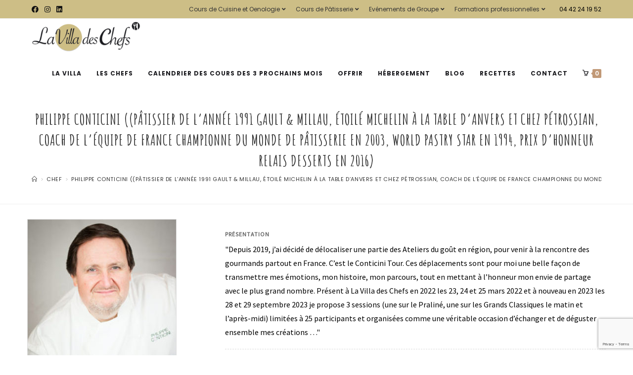

--- FILE ---
content_type: text/html; charset=UTF-8
request_url: https://www.lavilladeschefs.com/chefs/les-cours-de-cuisine-de-philippe-conticini-gateaux-demotions-paris/
body_size: 29691
content:
<!DOCTYPE html>
<html class="html" lang="fr-FR">
<head>
	<meta charset="UTF-8">
	<link rel="profile" href="https://gmpg.org/xfn/11">

	<meta name='robots' content='index, follow, max-image-preview:large, max-snippet:-1, max-video-preview:-1' />

<!-- Google Tag Manager for WordPress by gtm4wp.com -->
<script data-cfasync="false" data-pagespeed-no-defer>
	var gtm4wp_datalayer_name = "dataLayer";
	var dataLayer = dataLayer || [];
	const gtm4wp_use_sku_instead = false;
	const gtm4wp_currency = 'EUR';
	const gtm4wp_product_per_impression = 10;
	const gtm4wp_clear_ecommerce = false;
</script>
<!-- End Google Tag Manager for WordPress by gtm4wp.com --><meta name="viewport" content="width=device-width, initial-scale=1">
	<!-- This site is optimized with the Yoast SEO plugin v24.8.1 - https://yoast.com/wordpress/plugins/seo/ -->
	<title>Les cours de pâtisserie de Philippe Conticini - La Villa des Chefs</title>
	<link rel="canonical" href="https://www.lavilladeschefs.com/chefs/les-cours-de-cuisine-de-philippe-conticini-gateaux-demotions-paris/" />
	<meta property="og:locale" content="fr_FR" />
	<meta property="og:type" content="article" />
	<meta property="og:title" content="Les cours de pâtisserie de Philippe Conticini - La Villa des Chefs" />
	<meta property="og:description" content="Pionnier de la modernité dans la pâtisserie Française, il est aussi l’un des rares Chefs pâtissiers à s’être construit un grand parcours dans le salé. En 1994, il invente le principe des Verrines, en proposant en transparence et à la verticale des plats traditionnellement servis à l’assiette. Cette idée fera le tour du Monde. En créant la Pâtisserie des rêves en 2009 à Paris, puis Les Ateliers du goût et les Gâteaux d’émotions, il poursuit sa quête du goût, des sensations, du plaisir et de l’émotion qu’il est possible de procurer au public." />
	<meta property="og:url" content="https://www.lavilladeschefs.com/chefs/les-cours-de-cuisine-de-philippe-conticini-gateaux-demotions-paris/" />
	<meta property="og:site_name" content="La Villa des Chefs" />
	<meta property="article:modified_time" content="2024-09-04T12:31:34+00:00" />
	<meta property="og:image" content="https://www.lavilladeschefs.com/wp-content/uploads/2019/10/philippe-conticini1-300x300-1.jpg" />
	<meta property="og:image:width" content="300" />
	<meta property="og:image:height" content="300" />
	<meta property="og:image:type" content="image/jpeg" />
	<meta name="twitter:card" content="summary_large_image" />
	<meta name="twitter:label1" content="Durée de lecture estimée" />
	<meta name="twitter:data1" content="3 minutes" />
	<script type="application/ld+json" class="yoast-schema-graph">{"@context":"https://schema.org","@graph":[{"@type":"WebPage","@id":"https://www.lavilladeschefs.com/chefs/les-cours-de-cuisine-de-philippe-conticini-gateaux-demotions-paris/","url":"https://www.lavilladeschefs.com/chefs/les-cours-de-cuisine-de-philippe-conticini-gateaux-demotions-paris/","name":"Les cours de pâtisserie de Philippe Conticini - La Villa des Chefs","isPartOf":{"@id":"https://www.lavilladeschefs.com/#website"},"primaryImageOfPage":{"@id":"https://www.lavilladeschefs.com/chefs/les-cours-de-cuisine-de-philippe-conticini-gateaux-demotions-paris/#primaryimage"},"image":{"@id":"https://www.lavilladeschefs.com/chefs/les-cours-de-cuisine-de-philippe-conticini-gateaux-demotions-paris/#primaryimage"},"thumbnailUrl":"https://www.lavilladeschefs.com/wp-content/uploads/2019/10/philippe-conticini1-300x300-1.jpg","datePublished":"2019-10-21T13:02:38+00:00","dateModified":"2024-09-04T12:31:34+00:00","breadcrumb":{"@id":"https://www.lavilladeschefs.com/chefs/les-cours-de-cuisine-de-philippe-conticini-gateaux-demotions-paris/#breadcrumb"},"inLanguage":"fr-FR","potentialAction":[{"@type":"ReadAction","target":["https://www.lavilladeschefs.com/chefs/les-cours-de-cuisine-de-philippe-conticini-gateaux-demotions-paris/"]}]},{"@type":"ImageObject","inLanguage":"fr-FR","@id":"https://www.lavilladeschefs.com/chefs/les-cours-de-cuisine-de-philippe-conticini-gateaux-demotions-paris/#primaryimage","url":"https://www.lavilladeschefs.com/wp-content/uploads/2019/10/philippe-conticini1-300x300-1.jpg","contentUrl":"https://www.lavilladeschefs.com/wp-content/uploads/2019/10/philippe-conticini1-300x300-1.jpg","width":300,"height":300},{"@type":"BreadcrumbList","@id":"https://www.lavilladeschefs.com/chefs/les-cours-de-cuisine-de-philippe-conticini-gateaux-demotions-paris/#breadcrumb","itemListElement":[{"@type":"ListItem","position":1,"name":"Accueil","item":"https://www.lavilladeschefs.com/"},{"@type":"ListItem","position":2,"name":"Chef","item":"https://www.lavilladeschefs.com/chefs/"},{"@type":"ListItem","position":3,"name":"Philippe Conticini ((Pâtissier de l’année 1991 Gault &#038; Millau, étoilé Michelin à la Table d’Anvers et chez Pétrossian, Coach de l’équipe de France Championne du Monde de pâtisserie en 2003, World Pastry Star en 1994, Prix d’honneur Relais Desserts en 2016)"}]},{"@type":"WebSite","@id":"https://www.lavilladeschefs.com/#website","url":"https://www.lavilladeschefs.com/","name":"La Villa des Chefs","description":"Une journée avec de grands Chefs et Sommeliers","potentialAction":[{"@type":"SearchAction","target":{"@type":"EntryPoint","urlTemplate":"https://www.lavilladeschefs.com/?s={search_term_string}"},"query-input":{"@type":"PropertyValueSpecification","valueRequired":true,"valueName":"search_term_string"}}],"inLanguage":"fr-FR"}]}</script>
	<!-- / Yoast SEO plugin. -->


<link rel='dns-prefetch' href='//resources.test.sips-services.com' />
<link rel='dns-prefetch' href='//fonts.googleapis.com' />
<link rel="alternate" type="application/rss+xml" title="La Villa des Chefs &raquo; Flux" href="https://www.lavilladeschefs.com/feed/" />
<link rel="alternate" type="application/rss+xml" title="La Villa des Chefs &raquo; Flux des commentaires" href="https://www.lavilladeschefs.com/comments/feed/" />
<script>
window._wpemojiSettings = {"baseUrl":"https:\/\/s.w.org\/images\/core\/emoji\/15.0.3\/72x72\/","ext":".png","svgUrl":"https:\/\/s.w.org\/images\/core\/emoji\/15.0.3\/svg\/","svgExt":".svg","source":{"concatemoji":"https:\/\/www.lavilladeschefs.com\/wp-includes\/js\/wp-emoji-release.min.js?ver=6.6.4"}};
/*! This file is auto-generated */
!function(i,n){var o,s,e;function c(e){try{var t={supportTests:e,timestamp:(new Date).valueOf()};sessionStorage.setItem(o,JSON.stringify(t))}catch(e){}}function p(e,t,n){e.clearRect(0,0,e.canvas.width,e.canvas.height),e.fillText(t,0,0);var t=new Uint32Array(e.getImageData(0,0,e.canvas.width,e.canvas.height).data),r=(e.clearRect(0,0,e.canvas.width,e.canvas.height),e.fillText(n,0,0),new Uint32Array(e.getImageData(0,0,e.canvas.width,e.canvas.height).data));return t.every(function(e,t){return e===r[t]})}function u(e,t,n){switch(t){case"flag":return n(e,"\ud83c\udff3\ufe0f\u200d\u26a7\ufe0f","\ud83c\udff3\ufe0f\u200b\u26a7\ufe0f")?!1:!n(e,"\ud83c\uddfa\ud83c\uddf3","\ud83c\uddfa\u200b\ud83c\uddf3")&&!n(e,"\ud83c\udff4\udb40\udc67\udb40\udc62\udb40\udc65\udb40\udc6e\udb40\udc67\udb40\udc7f","\ud83c\udff4\u200b\udb40\udc67\u200b\udb40\udc62\u200b\udb40\udc65\u200b\udb40\udc6e\u200b\udb40\udc67\u200b\udb40\udc7f");case"emoji":return!n(e,"\ud83d\udc26\u200d\u2b1b","\ud83d\udc26\u200b\u2b1b")}return!1}function f(e,t,n){var r="undefined"!=typeof WorkerGlobalScope&&self instanceof WorkerGlobalScope?new OffscreenCanvas(300,150):i.createElement("canvas"),a=r.getContext("2d",{willReadFrequently:!0}),o=(a.textBaseline="top",a.font="600 32px Arial",{});return e.forEach(function(e){o[e]=t(a,e,n)}),o}function t(e){var t=i.createElement("script");t.src=e,t.defer=!0,i.head.appendChild(t)}"undefined"!=typeof Promise&&(o="wpEmojiSettingsSupports",s=["flag","emoji"],n.supports={everything:!0,everythingExceptFlag:!0},e=new Promise(function(e){i.addEventListener("DOMContentLoaded",e,{once:!0})}),new Promise(function(t){var n=function(){try{var e=JSON.parse(sessionStorage.getItem(o));if("object"==typeof e&&"number"==typeof e.timestamp&&(new Date).valueOf()<e.timestamp+604800&&"object"==typeof e.supportTests)return e.supportTests}catch(e){}return null}();if(!n){if("undefined"!=typeof Worker&&"undefined"!=typeof OffscreenCanvas&&"undefined"!=typeof URL&&URL.createObjectURL&&"undefined"!=typeof Blob)try{var e="postMessage("+f.toString()+"("+[JSON.stringify(s),u.toString(),p.toString()].join(",")+"));",r=new Blob([e],{type:"text/javascript"}),a=new Worker(URL.createObjectURL(r),{name:"wpTestEmojiSupports"});return void(a.onmessage=function(e){c(n=e.data),a.terminate(),t(n)})}catch(e){}c(n=f(s,u,p))}t(n)}).then(function(e){for(var t in e)n.supports[t]=e[t],n.supports.everything=n.supports.everything&&n.supports[t],"flag"!==t&&(n.supports.everythingExceptFlag=n.supports.everythingExceptFlag&&n.supports[t]);n.supports.everythingExceptFlag=n.supports.everythingExceptFlag&&!n.supports.flag,n.DOMReady=!1,n.readyCallback=function(){n.DOMReady=!0}}).then(function(){return e}).then(function(){var e;n.supports.everything||(n.readyCallback(),(e=n.source||{}).concatemoji?t(e.concatemoji):e.wpemoji&&e.twemoji&&(t(e.twemoji),t(e.wpemoji)))}))}((window,document),window._wpemojiSettings);
</script>
<link rel='stylesheet' id='font-awesome-css' href='https://www.lavilladeschefs.com/wp-content/themes/oceanwp/assets/fonts/fontawesome/css/all.min.css?ver=6.4.2' media='all' />
<link rel='stylesheet' id='berocket_cart_suggestion_style-css' href='https://www.lavilladeschefs.com/wp-content/plugins/cart-products-suggestions-for-woocommerce/css/frontend.css?ver=3.6.1' media='all' />
<link rel='stylesheet' id='berocket_cart_suggestion_slider-css' href='https://www.lavilladeschefs.com/wp-content/plugins/cart-products-suggestions-for-woocommerce/css/unslider.css?ver=6.6.4' media='all' />
<link rel='stylesheet' id='sbi_styles-css' href='https://www.lavilladeschefs.com/wp-content/plugins/instagram-feed/css/sbi-styles.min.css?ver=6.8.0' media='all' />
<style id='wp-emoji-styles-inline-css'>

	img.wp-smiley, img.emoji {
		display: inline !important;
		border: none !important;
		box-shadow: none !important;
		height: 1em !important;
		width: 1em !important;
		margin: 0 0.07em !important;
		vertical-align: -0.1em !important;
		background: none !important;
		padding: 0 !important;
	}
</style>
<link rel='stylesheet' id='wp-block-library-css' href='https://www.lavilladeschefs.com/wp-includes/css/dist/block-library/style.min.css?ver=6.6.4' media='all' />
<style id='wp-block-library-theme-inline-css'>
.wp-block-audio :where(figcaption){color:#555;font-size:13px;text-align:center}.is-dark-theme .wp-block-audio :where(figcaption){color:#ffffffa6}.wp-block-audio{margin:0 0 1em}.wp-block-code{border:1px solid #ccc;border-radius:4px;font-family:Menlo,Consolas,monaco,monospace;padding:.8em 1em}.wp-block-embed :where(figcaption){color:#555;font-size:13px;text-align:center}.is-dark-theme .wp-block-embed :where(figcaption){color:#ffffffa6}.wp-block-embed{margin:0 0 1em}.blocks-gallery-caption{color:#555;font-size:13px;text-align:center}.is-dark-theme .blocks-gallery-caption{color:#ffffffa6}:root :where(.wp-block-image figcaption){color:#555;font-size:13px;text-align:center}.is-dark-theme :root :where(.wp-block-image figcaption){color:#ffffffa6}.wp-block-image{margin:0 0 1em}.wp-block-pullquote{border-bottom:4px solid;border-top:4px solid;color:currentColor;margin-bottom:1.75em}.wp-block-pullquote cite,.wp-block-pullquote footer,.wp-block-pullquote__citation{color:currentColor;font-size:.8125em;font-style:normal;text-transform:uppercase}.wp-block-quote{border-left:.25em solid;margin:0 0 1.75em;padding-left:1em}.wp-block-quote cite,.wp-block-quote footer{color:currentColor;font-size:.8125em;font-style:normal;position:relative}.wp-block-quote.has-text-align-right{border-left:none;border-right:.25em solid;padding-left:0;padding-right:1em}.wp-block-quote.has-text-align-center{border:none;padding-left:0}.wp-block-quote.is-large,.wp-block-quote.is-style-large,.wp-block-quote.is-style-plain{border:none}.wp-block-search .wp-block-search__label{font-weight:700}.wp-block-search__button{border:1px solid #ccc;padding:.375em .625em}:where(.wp-block-group.has-background){padding:1.25em 2.375em}.wp-block-separator.has-css-opacity{opacity:.4}.wp-block-separator{border:none;border-bottom:2px solid;margin-left:auto;margin-right:auto}.wp-block-separator.has-alpha-channel-opacity{opacity:1}.wp-block-separator:not(.is-style-wide):not(.is-style-dots){width:100px}.wp-block-separator.has-background:not(.is-style-dots){border-bottom:none;height:1px}.wp-block-separator.has-background:not(.is-style-wide):not(.is-style-dots){height:2px}.wp-block-table{margin:0 0 1em}.wp-block-table td,.wp-block-table th{word-break:normal}.wp-block-table :where(figcaption){color:#555;font-size:13px;text-align:center}.is-dark-theme .wp-block-table :where(figcaption){color:#ffffffa6}.wp-block-video :where(figcaption){color:#555;font-size:13px;text-align:center}.is-dark-theme .wp-block-video :where(figcaption){color:#ffffffa6}.wp-block-video{margin:0 0 1em}:root :where(.wp-block-template-part.has-background){margin-bottom:0;margin-top:0;padding:1.25em 2.375em}
</style>
<style id='classic-theme-styles-inline-css'>
/*! This file is auto-generated */
.wp-block-button__link{color:#fff;background-color:#32373c;border-radius:9999px;box-shadow:none;text-decoration:none;padding:calc(.667em + 2px) calc(1.333em + 2px);font-size:1.125em}.wp-block-file__button{background:#32373c;color:#fff;text-decoration:none}
</style>
<style id='global-styles-inline-css'>
:root{--wp--preset--aspect-ratio--square: 1;--wp--preset--aspect-ratio--4-3: 4/3;--wp--preset--aspect-ratio--3-4: 3/4;--wp--preset--aspect-ratio--3-2: 3/2;--wp--preset--aspect-ratio--2-3: 2/3;--wp--preset--aspect-ratio--16-9: 16/9;--wp--preset--aspect-ratio--9-16: 9/16;--wp--preset--color--black: #000000;--wp--preset--color--cyan-bluish-gray: #abb8c3;--wp--preset--color--white: #ffffff;--wp--preset--color--pale-pink: #f78da7;--wp--preset--color--vivid-red: #cf2e2e;--wp--preset--color--luminous-vivid-orange: #ff6900;--wp--preset--color--luminous-vivid-amber: #fcb900;--wp--preset--color--light-green-cyan: #7bdcb5;--wp--preset--color--vivid-green-cyan: #00d084;--wp--preset--color--pale-cyan-blue: #8ed1fc;--wp--preset--color--vivid-cyan-blue: #0693e3;--wp--preset--color--vivid-purple: #9b51e0;--wp--preset--gradient--vivid-cyan-blue-to-vivid-purple: linear-gradient(135deg,rgba(6,147,227,1) 0%,rgb(155,81,224) 100%);--wp--preset--gradient--light-green-cyan-to-vivid-green-cyan: linear-gradient(135deg,rgb(122,220,180) 0%,rgb(0,208,130) 100%);--wp--preset--gradient--luminous-vivid-amber-to-luminous-vivid-orange: linear-gradient(135deg,rgba(252,185,0,1) 0%,rgba(255,105,0,1) 100%);--wp--preset--gradient--luminous-vivid-orange-to-vivid-red: linear-gradient(135deg,rgba(255,105,0,1) 0%,rgb(207,46,46) 100%);--wp--preset--gradient--very-light-gray-to-cyan-bluish-gray: linear-gradient(135deg,rgb(238,238,238) 0%,rgb(169,184,195) 100%);--wp--preset--gradient--cool-to-warm-spectrum: linear-gradient(135deg,rgb(74,234,220) 0%,rgb(151,120,209) 20%,rgb(207,42,186) 40%,rgb(238,44,130) 60%,rgb(251,105,98) 80%,rgb(254,248,76) 100%);--wp--preset--gradient--blush-light-purple: linear-gradient(135deg,rgb(255,206,236) 0%,rgb(152,150,240) 100%);--wp--preset--gradient--blush-bordeaux: linear-gradient(135deg,rgb(254,205,165) 0%,rgb(254,45,45) 50%,rgb(107,0,62) 100%);--wp--preset--gradient--luminous-dusk: linear-gradient(135deg,rgb(255,203,112) 0%,rgb(199,81,192) 50%,rgb(65,88,208) 100%);--wp--preset--gradient--pale-ocean: linear-gradient(135deg,rgb(255,245,203) 0%,rgb(182,227,212) 50%,rgb(51,167,181) 100%);--wp--preset--gradient--electric-grass: linear-gradient(135deg,rgb(202,248,128) 0%,rgb(113,206,126) 100%);--wp--preset--gradient--midnight: linear-gradient(135deg,rgb(2,3,129) 0%,rgb(40,116,252) 100%);--wp--preset--font-size--small: 13px;--wp--preset--font-size--medium: 20px;--wp--preset--font-size--large: 36px;--wp--preset--font-size--x-large: 42px;--wp--preset--font-family--inter: "Inter", sans-serif;--wp--preset--font-family--cardo: Cardo;--wp--preset--spacing--20: 0.44rem;--wp--preset--spacing--30: 0.67rem;--wp--preset--spacing--40: 1rem;--wp--preset--spacing--50: 1.5rem;--wp--preset--spacing--60: 2.25rem;--wp--preset--spacing--70: 3.38rem;--wp--preset--spacing--80: 5.06rem;--wp--preset--shadow--natural: 6px 6px 9px rgba(0, 0, 0, 0.2);--wp--preset--shadow--deep: 12px 12px 50px rgba(0, 0, 0, 0.4);--wp--preset--shadow--sharp: 6px 6px 0px rgba(0, 0, 0, 0.2);--wp--preset--shadow--outlined: 6px 6px 0px -3px rgba(255, 255, 255, 1), 6px 6px rgba(0, 0, 0, 1);--wp--preset--shadow--crisp: 6px 6px 0px rgba(0, 0, 0, 1);}:where(.is-layout-flex){gap: 0.5em;}:where(.is-layout-grid){gap: 0.5em;}body .is-layout-flex{display: flex;}.is-layout-flex{flex-wrap: wrap;align-items: center;}.is-layout-flex > :is(*, div){margin: 0;}body .is-layout-grid{display: grid;}.is-layout-grid > :is(*, div){margin: 0;}:where(.wp-block-columns.is-layout-flex){gap: 2em;}:where(.wp-block-columns.is-layout-grid){gap: 2em;}:where(.wp-block-post-template.is-layout-flex){gap: 1.25em;}:where(.wp-block-post-template.is-layout-grid){gap: 1.25em;}.has-black-color{color: var(--wp--preset--color--black) !important;}.has-cyan-bluish-gray-color{color: var(--wp--preset--color--cyan-bluish-gray) !important;}.has-white-color{color: var(--wp--preset--color--white) !important;}.has-pale-pink-color{color: var(--wp--preset--color--pale-pink) !important;}.has-vivid-red-color{color: var(--wp--preset--color--vivid-red) !important;}.has-luminous-vivid-orange-color{color: var(--wp--preset--color--luminous-vivid-orange) !important;}.has-luminous-vivid-amber-color{color: var(--wp--preset--color--luminous-vivid-amber) !important;}.has-light-green-cyan-color{color: var(--wp--preset--color--light-green-cyan) !important;}.has-vivid-green-cyan-color{color: var(--wp--preset--color--vivid-green-cyan) !important;}.has-pale-cyan-blue-color{color: var(--wp--preset--color--pale-cyan-blue) !important;}.has-vivid-cyan-blue-color{color: var(--wp--preset--color--vivid-cyan-blue) !important;}.has-vivid-purple-color{color: var(--wp--preset--color--vivid-purple) !important;}.has-black-background-color{background-color: var(--wp--preset--color--black) !important;}.has-cyan-bluish-gray-background-color{background-color: var(--wp--preset--color--cyan-bluish-gray) !important;}.has-white-background-color{background-color: var(--wp--preset--color--white) !important;}.has-pale-pink-background-color{background-color: var(--wp--preset--color--pale-pink) !important;}.has-vivid-red-background-color{background-color: var(--wp--preset--color--vivid-red) !important;}.has-luminous-vivid-orange-background-color{background-color: var(--wp--preset--color--luminous-vivid-orange) !important;}.has-luminous-vivid-amber-background-color{background-color: var(--wp--preset--color--luminous-vivid-amber) !important;}.has-light-green-cyan-background-color{background-color: var(--wp--preset--color--light-green-cyan) !important;}.has-vivid-green-cyan-background-color{background-color: var(--wp--preset--color--vivid-green-cyan) !important;}.has-pale-cyan-blue-background-color{background-color: var(--wp--preset--color--pale-cyan-blue) !important;}.has-vivid-cyan-blue-background-color{background-color: var(--wp--preset--color--vivid-cyan-blue) !important;}.has-vivid-purple-background-color{background-color: var(--wp--preset--color--vivid-purple) !important;}.has-black-border-color{border-color: var(--wp--preset--color--black) !important;}.has-cyan-bluish-gray-border-color{border-color: var(--wp--preset--color--cyan-bluish-gray) !important;}.has-white-border-color{border-color: var(--wp--preset--color--white) !important;}.has-pale-pink-border-color{border-color: var(--wp--preset--color--pale-pink) !important;}.has-vivid-red-border-color{border-color: var(--wp--preset--color--vivid-red) !important;}.has-luminous-vivid-orange-border-color{border-color: var(--wp--preset--color--luminous-vivid-orange) !important;}.has-luminous-vivid-amber-border-color{border-color: var(--wp--preset--color--luminous-vivid-amber) !important;}.has-light-green-cyan-border-color{border-color: var(--wp--preset--color--light-green-cyan) !important;}.has-vivid-green-cyan-border-color{border-color: var(--wp--preset--color--vivid-green-cyan) !important;}.has-pale-cyan-blue-border-color{border-color: var(--wp--preset--color--pale-cyan-blue) !important;}.has-vivid-cyan-blue-border-color{border-color: var(--wp--preset--color--vivid-cyan-blue) !important;}.has-vivid-purple-border-color{border-color: var(--wp--preset--color--vivid-purple) !important;}.has-vivid-cyan-blue-to-vivid-purple-gradient-background{background: var(--wp--preset--gradient--vivid-cyan-blue-to-vivid-purple) !important;}.has-light-green-cyan-to-vivid-green-cyan-gradient-background{background: var(--wp--preset--gradient--light-green-cyan-to-vivid-green-cyan) !important;}.has-luminous-vivid-amber-to-luminous-vivid-orange-gradient-background{background: var(--wp--preset--gradient--luminous-vivid-amber-to-luminous-vivid-orange) !important;}.has-luminous-vivid-orange-to-vivid-red-gradient-background{background: var(--wp--preset--gradient--luminous-vivid-orange-to-vivid-red) !important;}.has-very-light-gray-to-cyan-bluish-gray-gradient-background{background: var(--wp--preset--gradient--very-light-gray-to-cyan-bluish-gray) !important;}.has-cool-to-warm-spectrum-gradient-background{background: var(--wp--preset--gradient--cool-to-warm-spectrum) !important;}.has-blush-light-purple-gradient-background{background: var(--wp--preset--gradient--blush-light-purple) !important;}.has-blush-bordeaux-gradient-background{background: var(--wp--preset--gradient--blush-bordeaux) !important;}.has-luminous-dusk-gradient-background{background: var(--wp--preset--gradient--luminous-dusk) !important;}.has-pale-ocean-gradient-background{background: var(--wp--preset--gradient--pale-ocean) !important;}.has-electric-grass-gradient-background{background: var(--wp--preset--gradient--electric-grass) !important;}.has-midnight-gradient-background{background: var(--wp--preset--gradient--midnight) !important;}.has-small-font-size{font-size: var(--wp--preset--font-size--small) !important;}.has-medium-font-size{font-size: var(--wp--preset--font-size--medium) !important;}.has-large-font-size{font-size: var(--wp--preset--font-size--large) !important;}.has-x-large-font-size{font-size: var(--wp--preset--font-size--x-large) !important;}
:where(.wp-block-post-template.is-layout-flex){gap: 1.25em;}:where(.wp-block-post-template.is-layout-grid){gap: 1.25em;}
:where(.wp-block-columns.is-layout-flex){gap: 2em;}:where(.wp-block-columns.is-layout-grid){gap: 2em;}
:root :where(.wp-block-pullquote){font-size: 1.5em;line-height: 1.6;}
</style>
<link rel='stylesheet' id='contact-form-7-css' href='https://www.lavilladeschefs.com/wp-content/plugins/contact-form-7/includes/css/styles.css?ver=6.0.5' media='all' />
<link rel='stylesheet' id='mailjet-front-css' href='https://www.lavilladeschefs.com/wp-content/plugins/mailjet-for-wordpress/src/front/css/mailjet-front.css?ver=6.6.4' media='all' />
<link rel='stylesheet' id='we-font-awesome-css' href='https://www.lavilladeschefs.com/wp-content/plugins/woo-events/css/font-awesome/css/font-awesome.min.css?ver=6.6.4' media='all' />
<link rel='stylesheet' id='we-layout-css' href='https://www.lavilladeschefs.com/wp-content/plugins/woo-events/css/layout.css?ver=4.0' media='all' />
<link rel='stylesheet' id='wooevent-google-fonts-css' href='//fonts.googleapis.com/css?family=Source+Sans+Pro%7CUbuntu&#038;ver=1.0.0' media='all' />
<link rel='stylesheet' id='fullcalendar-css' href='https://www.lavilladeschefs.com/wp-content/plugins/woo-events/js/fullcalendar/fullcalendar.min.css?ver=6.6.4' media='all' />
<link rel='stylesheet' id='qtip-css-css' href='https://www.lavilladeschefs.com/wp-content/plugins/woo-events/js/fullcalendar/lib/qtip/jquery.qtip.min.css?ver=6.6.4' media='all' />
<link rel='stylesheet' id='we-owl-carousel-css' href='https://www.lavilladeschefs.com/wp-content/plugins/woo-events/js/owl-carousel/owl.carousel.css?ver=6.6.4' media='all' />
<style id='woocommerce-inline-inline-css'>
.woocommerce form .form-row .required { visibility: visible; }
</style>
<link rel='stylesheet' id='elementor-frontend-css' href='https://www.lavilladeschefs.com/wp-content/plugins/elementor/assets/css/frontend-lite.min.css?ver=3.23.4' media='all' />
<link rel='stylesheet' id='elementor-post-379-css' href='https://www.lavilladeschefs.com/wp-content/uploads/elementor/css/post-379.css?ver=1724607279' media='all' />
<link rel='stylesheet' id='oceanwp-woo-mini-cart-css' href='https://www.lavilladeschefs.com/wp-content/themes/oceanwp/assets/css/woo/woo-mini-cart.min.css?ver=6.6.4' media='all' />
<link rel='stylesheet' id='simple-line-icons-css' href='https://www.lavilladeschefs.com/wp-content/themes/oceanwp/assets/css/third/simple-line-icons.min.css?ver=2.4.0' media='all' />
<link rel='stylesheet' id='oceanwp-style-css' href='https://www.lavilladeschefs.com/wp-content/themes/oceanwp/assets/css/style.min.css?ver=3.5.9' media='all' />
<style id='oceanwp-style-inline-css'>
body div.wpforms-container-full .wpforms-form input[type=submit]:hover,
			body div.wpforms-container-full .wpforms-form input[type=submit]:active,
			body div.wpforms-container-full .wpforms-form button[type=submit]:hover,
			body div.wpforms-container-full .wpforms-form button[type=submit]:active,
			body div.wpforms-container-full .wpforms-form .wpforms-page-button:hover,
			body div.wpforms-container-full .wpforms-form .wpforms-page-button:active,
			body .wp-core-ui div.wpforms-container-full .wpforms-form input[type=submit]:hover,
			body .wp-core-ui div.wpforms-container-full .wpforms-form input[type=submit]:active,
			body .wp-core-ui div.wpforms-container-full .wpforms-form button[type=submit]:hover,
			body .wp-core-ui div.wpforms-container-full .wpforms-form button[type=submit]:active,
			body .wp-core-ui div.wpforms-container-full .wpforms-form .wpforms-page-button:hover,
			body .wp-core-ui div.wpforms-container-full .wpforms-form .wpforms-page-button:active {
					background: linear-gradient(0deg, rgba(0, 0, 0, 0.2), rgba(0, 0, 0, 0.2)), var(--wpforms-button-background-color-alt, var(--wpforms-button-background-color)) !important;
			}
</style>
<link rel='stylesheet' id='oceanwp-hamburgers-css' href='https://www.lavilladeschefs.com/wp-content/themes/oceanwp/assets/css/third/hamburgers/hamburgers.min.css?ver=3.5.9' media='all' />
<link rel='stylesheet' id='oceanwp-collapse-css' href='https://www.lavilladeschefs.com/wp-content/themes/oceanwp/assets/css/third/hamburgers/types/collapse.css?ver=3.5.9' media='all' />
<link rel='stylesheet' id='oceanwp-google-font-poppins-css' href='//fonts.googleapis.com/css?family=Poppins%3A100%2C200%2C300%2C400%2C500%2C600%2C700%2C800%2C900%2C100i%2C200i%2C300i%2C400i%2C500i%2C600i%2C700i%2C800i%2C900i&#038;subset=latin&#038;display=swap&#038;ver=6.6.4' media='all' />
<link rel='stylesheet' id='oceanwp-google-font-amatic-sc-css' href='//fonts.googleapis.com/css?family=Amatic+SC%3A100%2C200%2C300%2C400%2C500%2C600%2C700%2C800%2C900%2C100i%2C200i%2C300i%2C400i%2C500i%2C600i%2C700i%2C800i%2C900i&#038;subset=latin&#038;display=swap&#038;ver=6.6.4' media='all' />
<link rel='stylesheet' id='oceanwp-google-font-josefin-sans-css' href='//fonts.googleapis.com/css?family=Josefin+Sans%3A100%2C200%2C300%2C400%2C500%2C600%2C700%2C800%2C900%2C100i%2C200i%2C300i%2C400i%2C500i%2C600i%2C700i%2C800i%2C900i&#038;subset=latin&#038;display=swap&#038;ver=6.6.4' media='all' />
<link rel='stylesheet' id='wp_mailjet_form_builder_widget-widget-front-styles-css' href='https://www.lavilladeschefs.com/wp-content/plugins/mailjet-for-wordpress/src/widgetformbuilder/css/front-widget.css?ver=6.1.1' media='all' />
<link rel='stylesheet' id='mercanet-front-css' href='https://www.lavilladeschefs.com/wp-content/plugins/mercanet-woocommerce/assets/css/front.css?ver=6.6.4' media='all' />
<link rel='stylesheet' id='ex-woo-options-css' href='https://www.lavilladeschefs.com/wp-content/plugins/woo-events/inc/product-options-addon/css/style.css?ver=6.6.4' media='all' />
<link rel='stylesheet' id='exwe-style-css-css' href='https://www.lavilladeschefs.com/wp-content/plugins/woo-events/css/style.css?ver=4.0.1' media='all' />
<link rel='stylesheet' id='we-general-css' href='https://www.lavilladeschefs.com/wp-content/plugins/woo-events/css/general.css?ver=4.0' media='all' />
<link rel='stylesheet' id='oceanwp-woocommerce-css' href='https://www.lavilladeschefs.com/wp-content/themes/oceanwp/assets/css/woo/woocommerce.min.css?ver=6.6.4' media='all' />
<link rel='stylesheet' id='oceanwp-woo-star-font-css' href='https://www.lavilladeschefs.com/wp-content/themes/oceanwp/assets/css/woo/woo-star-font.min.css?ver=6.6.4' media='all' />
<link rel='stylesheet' id='oceanwp-woo-quick-view-css' href='https://www.lavilladeschefs.com/wp-content/themes/oceanwp/assets/css/woo/woo-quick-view.min.css?ver=6.6.4' media='all' />
<link rel='stylesheet' id='oe-widgets-style-css' href='https://www.lavilladeschefs.com/wp-content/plugins/ocean-extra/assets/css/widgets.css?ver=6.6.4' media='all' />
<link rel='stylesheet' id='oss-social-share-style-css' href='https://www.lavilladeschefs.com/wp-content/plugins/ocean-social-sharing/assets/css/style.min.css?ver=6.6.4' media='all' />
<link rel='stylesheet' id='osh-styles-css' href='https://www.lavilladeschefs.com/wp-content/plugins/ocean-sticky-header/assets/css/style.min.css?ver=6.6.4' media='all' />
<link rel='stylesheet' id='elementor-icons-shared-0-css' href='https://www.lavilladeschefs.com/wp-content/plugins/elementor/assets/lib/font-awesome/css/fontawesome.min.css?ver=5.15.3' media='all' />
<link rel='stylesheet' id='elementor-icons-fa-solid-css' href='https://www.lavilladeschefs.com/wp-content/plugins/elementor/assets/lib/font-awesome/css/solid.min.css?ver=5.15.3' media='all' />
<script type="text/template" id="tmpl-variation-template">
	<div class="woocommerce-variation-description">{{{ data.variation.variation_description }}}</div>
	<div class="woocommerce-variation-price">{{{ data.variation.price_html }}}</div>
	<div class="woocommerce-variation-availability">{{{ data.variation.availability_html }}}</div>
</script>
<script type="text/template" id="tmpl-unavailable-variation-template">
	<p>Désolé, ce produit n&rsquo;est pas disponible. Veuillez choisir une combinaison différente.</p>
</script>
<script src="https://www.lavilladeschefs.com/wp-includes/js/jquery/jquery.min.js?ver=3.7.1" id="jquery-core-js"></script>
<script src="https://www.lavilladeschefs.com/wp-includes/js/jquery/jquery-migrate.min.js?ver=3.4.1" id="jquery-migrate-js"></script>
<script src="https://www.lavilladeschefs.com/wp-content/plugins/cart-products-suggestions-for-woocommerce/js/suggestions.js?ver=3.6.1" id="berocket_cart_suggestion_frontend-js"></script>
<script src="https://www.lavilladeschefs.com/wp-content/plugins/cart-products-suggestions-for-woocommerce/js/unslider-min.js?ver=6.6.4" id="berocket_cart_suggestion_slider_js-js"></script>
<script src="https://www.lavilladeschefs.com/wp-content/plugins/woo-events/inc/product-options-addon/js/options-addon.js?ver=1.6" id="ex-woo-options-js"></script>
<script src="https://www.lavilladeschefs.com/wp-content/plugins/woocommerce/assets/js/jquery-blockui/jquery.blockUI.min.js?ver=2.7.0-wc.9.2.4" id="jquery-blockui-js" defer data-wp-strategy="defer"></script>
<script id="wc-add-to-cart-js-extra">
var wc_add_to_cart_params = {"ajax_url":"\/wp-admin\/admin-ajax.php","wc_ajax_url":"\/?wc-ajax=%%endpoint%%","i18n_view_cart":"Voir le panier","cart_url":"https:\/\/www.lavilladeschefs.com\/panier\/","is_cart":"","cart_redirect_after_add":"yes"};
</script>
<script src="https://www.lavilladeschefs.com/wp-content/plugins/woocommerce/assets/js/frontend/add-to-cart.min.js?ver=9.2.4" id="wc-add-to-cart-js" defer data-wp-strategy="defer"></script>
<script src="https://www.lavilladeschefs.com/wp-content/plugins/woocommerce/assets/js/js-cookie/js.cookie.min.js?ver=2.1.4-wc.9.2.4" id="js-cookie-js" defer data-wp-strategy="defer"></script>
<script id="woocommerce-js-extra">
var woocommerce_params = {"ajax_url":"\/wp-admin\/admin-ajax.php","wc_ajax_url":"\/?wc-ajax=%%endpoint%%"};
</script>
<script src="https://www.lavilladeschefs.com/wp-content/plugins/woocommerce/assets/js/frontend/woocommerce.min.js?ver=9.2.4" id="woocommerce-js" defer data-wp-strategy="defer"></script>
<script src="https://resources.test.sips-services.com/rsc/applepay/js/device_verification.js?ver=6.6.4" id="apple-script-js"></script>
<script src="https://www.lavilladeschefs.com/wp-content/plugins/mercanet-woocommerce/assets/js/front.js?ver=6.6.4" id="mercanet-front-js"></script>
<script src="https://www.lavilladeschefs.com/wp-includes/js/underscore.min.js?ver=1.13.4" id="underscore-js"></script>
<script id="wp-util-js-extra">
var _wpUtilSettings = {"ajax":{"url":"\/wp-admin\/admin-ajax.php"}};
</script>
<script src="https://www.lavilladeschefs.com/wp-includes/js/wp-util.min.js?ver=6.6.4" id="wp-util-js"></script>
<script id="wc-add-to-cart-variation-js-extra">
var wc_add_to_cart_variation_params = {"wc_ajax_url":"\/?wc-ajax=%%endpoint%%","i18n_no_matching_variations_text":"D\u00e9sol\u00e9, aucun produit ne r\u00e9pond \u00e0 vos crit\u00e8res. Veuillez choisir une combinaison diff\u00e9rente.","i18n_make_a_selection_text":"Veuillez s\u00e9lectionner des options du produit avant de l\u2019ajouter \u00e0 votre panier.","i18n_unavailable_text":"D\u00e9sol\u00e9, ce produit n\u2019est pas disponible. Veuillez choisir une combinaison diff\u00e9rente."};
</script>
<script src="https://www.lavilladeschefs.com/wp-content/plugins/woocommerce/assets/js/frontend/add-to-cart-variation.min.js?ver=9.2.4" id="wc-add-to-cart-variation-js" defer data-wp-strategy="defer"></script>
<script src="https://www.lavilladeschefs.com/wp-content/plugins/woocommerce/assets/js/flexslider/jquery.flexslider.min.js?ver=2.7.2-wc.9.2.4" id="flexslider-js" defer data-wp-strategy="defer"></script>
<script id="wc-cart-fragments-js-extra">
var wc_cart_fragments_params = {"ajax_url":"\/wp-admin\/admin-ajax.php","wc_ajax_url":"\/?wc-ajax=%%endpoint%%","cart_hash_key":"wc_cart_hash_fa6f6281cf77034db02a511d17e5875d","fragment_name":"wc_fragments_fa6f6281cf77034db02a511d17e5875d","request_timeout":"5000"};
</script>
<script src="https://www.lavilladeschefs.com/wp-content/plugins/woocommerce/assets/js/frontend/cart-fragments.min.js?ver=9.2.4" id="wc-cart-fragments-js" defer data-wp-strategy="defer"></script>
<link rel="https://api.w.org/" href="https://www.lavilladeschefs.com/wp-json/" /><link rel="alternate" title="JSON" type="application/json" href="https://www.lavilladeschefs.com/wp-json/wp/v2/ex-speaker/22516" /><link rel="EditURI" type="application/rsd+xml" title="RSD" href="https://www.lavilladeschefs.com/xmlrpc.php?rsd" />
<meta name="generator" content="WordPress 6.6.4" />
<meta name="generator" content="WooCommerce 9.2.4" />
<link rel='shortlink' href='https://www.lavilladeschefs.com/?p=22516' />
<link rel="alternate" title="oEmbed (JSON)" type="application/json+oembed" href="https://www.lavilladeschefs.com/wp-json/oembed/1.0/embed?url=https%3A%2F%2Fwww.lavilladeschefs.com%2Fchefs%2Fles-cours-de-cuisine-de-philippe-conticini-gateaux-demotions-paris%2F" />
<link rel="alternate" title="oEmbed (XML)" type="text/xml+oembed" href="https://www.lavilladeschefs.com/wp-json/oembed/1.0/embed?url=https%3A%2F%2Fwww.lavilladeschefs.com%2Fchefs%2Fles-cours-de-cuisine-de-philippe-conticini-gateaux-demotions-paris%2F&#038;format=xml" />
<style></style><script type="text/javascript">
(function(url){
	if(/(?:Chrome\/26\.0\.1410\.63 Safari\/537\.31|WordfenceTestMonBot)/.test(navigator.userAgent)){ return; }
	var addEvent = function(evt, handler) {
		if (window.addEventListener) {
			document.addEventListener(evt, handler, false);
		} else if (window.attachEvent) {
			document.attachEvent('on' + evt, handler);
		}
	};
	var removeEvent = function(evt, handler) {
		if (window.removeEventListener) {
			document.removeEventListener(evt, handler, false);
		} else if (window.detachEvent) {
			document.detachEvent('on' + evt, handler);
		}
	};
	var evts = 'contextmenu dblclick drag dragend dragenter dragleave dragover dragstart drop keydown keypress keyup mousedown mousemove mouseout mouseover mouseup mousewheel scroll'.split(' ');
	var logHuman = function() {
		if (window.wfLogHumanRan) { return; }
		window.wfLogHumanRan = true;
		var wfscr = document.createElement('script');
		wfscr.type = 'text/javascript';
		wfscr.async = true;
		wfscr.src = url + '&r=' + Math.random();
		(document.getElementsByTagName('head')[0]||document.getElementsByTagName('body')[0]).appendChild(wfscr);
		for (var i = 0; i < evts.length; i++) {
			removeEvent(evts[i], logHuman);
		}
	};
	for (var i = 0; i < evts.length; i++) {
		addEvent(evts[i], logHuman);
	}
})('//www.lavilladeschefs.com/?wordfence_lh=1&hid=B2CB63B90B982E1CEADC7F2C2C09E832');
</script>
<!-- Google Tag Manager for WordPress by gtm4wp.com -->
<!-- GTM Container placement set to automatic -->
<script data-cfasync="false" data-pagespeed-no-defer type="text/javascript">
	var dataLayer_content = {"visitorLoginState":"logged-out","visitorType":"visitor-logged-out","visitorEmail":"","visitorEmailHash":"","pagePostType":"ex-speaker","pagePostType2":"single-ex-speaker","customerTotalOrders":0,"customerTotalOrderValue":0,"customerFirstName":"","customerLastName":"","customerBillingFirstName":"","customerBillingLastName":"","customerBillingCompany":"","customerBillingAddress1":"","customerBillingAddress2":"","customerBillingCity":"","customerBillingState":"","customerBillingPostcode":"","customerBillingCountry":"","customerBillingEmail":"","customerBillingEmailHash":"","customerBillingPhone":"","customerShippingFirstName":"","customerShippingLastName":"","customerShippingCompany":"","customerShippingAddress1":"","customerShippingAddress2":"","customerShippingCity":"","customerShippingState":"","customerShippingPostcode":"","customerShippingCountry":""};
	dataLayer.push( dataLayer_content );
</script>
<script>
		if (typeof gtag == "undefined") {
			function gtag(){dataLayer.push(arguments);}
		}

		gtag("consent", "default", {
			"analytics_storage": "granted",
			"ad_storage": "granted",
			"ad_user_data": "granted",
			"ad_personalization": "denied",
			"functionality_storage": "granted",
			"security_storage": "granted",
			"personalization_storage": "granted",
		});
</script>
<script data-cfasync="false">
(function(w,d,s,l,i){w[l]=w[l]||[];w[l].push({'gtm.start':
new Date().getTime(),event:'gtm.js'});var f=d.getElementsByTagName(s)[0],
j=d.createElement(s),dl=l!='dataLayer'?'&l='+l:'';j.async=true;j.src=
'//www.googletagmanager.com/gtm.js?id='+i+dl;f.parentNode.insertBefore(j,f);
})(window,document,'script','dataLayer','GTM-WVXPZ7JF');
</script>
<!-- End Google Tag Manager for WordPress by gtm4wp.com -->	<noscript><style>.woocommerce-product-gallery{ opacity: 1 !important; }</style></noscript>
	<meta name="generator" content="Elementor 3.23.4; features: e_optimized_css_loading, additional_custom_breakpoints, e_lazyload; settings: css_print_method-external, google_font-enabled, font_display-auto">
			<style>
				.e-con.e-parent:nth-of-type(n+4):not(.e-lazyloaded):not(.e-no-lazyload),
				.e-con.e-parent:nth-of-type(n+4):not(.e-lazyloaded):not(.e-no-lazyload) * {
					background-image: none !important;
				}
				@media screen and (max-height: 1024px) {
					.e-con.e-parent:nth-of-type(n+3):not(.e-lazyloaded):not(.e-no-lazyload),
					.e-con.e-parent:nth-of-type(n+3):not(.e-lazyloaded):not(.e-no-lazyload) * {
						background-image: none !important;
					}
				}
				@media screen and (max-height: 640px) {
					.e-con.e-parent:nth-of-type(n+2):not(.e-lazyloaded):not(.e-no-lazyload),
					.e-con.e-parent:nth-of-type(n+2):not(.e-lazyloaded):not(.e-no-lazyload) * {
						background-image: none !important;
					}
				}
			</style>
			<style id='wp-fonts-local'>
@font-face{font-family:Inter;font-style:normal;font-weight:300 900;font-display:fallback;src:url('https://www.lavilladeschefs.com/wp-content/plugins/woocommerce/assets/fonts/Inter-VariableFont_slnt,wght.woff2') format('woff2');font-stretch:normal;}
@font-face{font-family:Cardo;font-style:normal;font-weight:400;font-display:fallback;src:url('https://www.lavilladeschefs.com/wp-content/plugins/woocommerce/assets/fonts/cardo_normal_400.woff2') format('woff2');}
</style>
<link rel="icon" href="https://www.lavilladeschefs.com/wp-content/uploads/2024/09/favicon-2.png" sizes="32x32" />
<link rel="icon" href="https://www.lavilladeschefs.com/wp-content/uploads/2024/09/favicon-2.png" sizes="192x192" />
<link rel="apple-touch-icon" href="https://www.lavilladeschefs.com/wp-content/uploads/2024/09/favicon-2.png" />
<meta name="msapplication-TileImage" content="https://www.lavilladeschefs.com/wp-content/uploads/2024/09/favicon-2.png" />
<style type="text/css">    .we-calendar-view ul.products:not(.we-search-ajax){ display:none;}
    		.we-latest-events-widget .thumb.item-thumbnail .item-evprice,
		.widget.we-latest-events-widget .thumb.item-thumbnail .item-evprice,
		.we-table-lisst .we-table th,
		.we-table-lisst.table-style-2 .we-table .we-first-row,
		.we-calendar #calendar a.fc-event,
		.wpcf7 .we-submit input[type="submit"], .we-infotable .bt-buy.exwt-btn,
		.woocommerce ul.products li.product a.button,
		.shop-we-stdate,
		.exwt-btn.we-button, .woocommerce div.product form.cart button.button, .woocommerce div.product form.cart div.quantity.buttons_added [type="button"], .woocommerce #exmain-content .we-main.layout-2 .event-details .exwt-btn, .we-icl-import .exwt-btn,
		.ex-loadmore .loadmore-grid,
		.we-countdonw.list-countdown .cd-number,
		.we-grid-shortcode figure.ex-modern-blog .date,
		.we-grid-shortcode.we-grid-column-1 figure.ex-modern-blog .ex-social-share ul li a,
		.we-grid-shortcode figure.ex-modern-blog .ex-social-share,
		.woocommerce-cart .wc-proceed-to-checkout a.checkout-button, .woocommerce #payment #place_order, .woocommerce-page #payment #place_order, .woocommerce #respond input#submit, .woocommerce a.button, .woocommerce button.button, .woocommerce input.button,
		.we-latest-events-widget .item .we-big-date > div,
		.widget.we-latest-events-widget .item .we-big-date > div,
		.we-timeline-shortcode ul li .timeline-content .tl-tdate,
		.we-timeline-shortcode ul li:after,
		.we-timeline-shortcode ul li .tl-point,
		.we-timeline-shortcode ul li .timeline-content,
		.we-calendar .wpex-spinner > div,
		.we-calendar .widget-style .fc-row:first-child table th,
		.modern-style .hasevent span.event-el,
		.wt-eventday .day-event-details > div.day-ev-image .item-evprice,
		.we-calendar .fc-toolbar button.fc-state-active, .we-calendar .fc-toolbar button:hover,
		.exwe-single-event #exmain-content .quantity input[type="button"],
		.exwe-single-event #exmain-content .exwe-button-scroll,
		.exwe-single-event #exmain-content form.cart button[type="submit"],
		.woocommerce #exmain-content .we-navigation div a{ background:#cebe86}
		.woocommerce #exmain-content h4.wemap-title a, .we-infotable .wemap-details h4.wemap-title a,
		.woocommerce #exmain-content .woo-event-info a,
		.qtip h4,
		.we-venues-sc.venue-style-2 .vn-info span.vn-title,
		.we-venues-sc.venue-style-3 .vn-info span.vn-title,
		.we-tooltip .we-tooltip-content p.tt-price ins, .we-tooltip .we-tooltip-content p.tt-price :not(i),
		.we-table-lisst .we-table td.tb-price, .we-table-lisst .we-table td span.amount{ color:#cebe86}
        .woocommerce div.product .woocommerce-tabs ul.tabs li.active,
		.woocommerce-page .woocommerce .myaccount_address, .woocommerce-page .woocommerce .address address, .woocommerce-page .woocommerce .myaccount_user,
		.we-calendar #calendar a.fc-event,
		.we-table-lisst .we-table{ border-color:#cebe86}
		.we-timeline-shortcode ul li .timeline-content:before{ border-right-color:#cebe86}
		@media screen and (min-width: 768px) {
			.we-timeline-shortcode ul li:nth-child(odd) .timeline-content:before{ border-left-color:#cebe86}
		}
		.we-table-lisst.table-style-2 .we-table .tb-meta-cat,
		.we-table-lisst.table-style-2.table-style-3 .we-table td.tb-viewdetails .exwt-btn.we-button,
		.we-table-lisst.table-style-2.table-style-3 .we-table .we-first-row{border-left-color:#cebe86}
			.we-calendar,
		.we-timeline-shortcode ul li,
		.woocommerce-page .woocommerce,
		.woocommerce #exmain-content,
		.woo-event-toolbar .we-showdrd,
		.we-social-share ul li,
		body.woocommerce-page #exmain-content .related ul.products li.product h3,
		.woocommerce #exmain-content div.product form.cart .variations td.label,
		.we-table-lisst .we-table ,
		.we-table-lisst .we-table td h3,
		.wpcf7 .we-submit,
		.woocommerce form .form-row input.input-text, .woocommerce form .form-row textarea,
		.wpcf7 .we-submit input[type="text"],
		.woocommerce-cart table.cart td.actions .coupon .input-text,
		.wpcf7 .we-submit textarea,
		.wpcf7 .we-submit input[type="date"],
		.wpcf7 .we-submit input[type="number"],
		.woocommerce .select2-container .select2-choice,
		.wpcf7 .we-submit input[type="email"],
		.we-table-lisst .we-table td, .we-table-lisst .we-table th,
		.wooevent-search .exwt-btn.we-product-search-dropdown-button,
		.we-content-speaker,
		.we-grid-shortcode figure.ex-modern-blog .grid-excerpt,
		.woocommerce #exmain-content .we-navigation div a,
		.woo-event-toolbar .we-viewas .we-viewas-dropdown-button,
		.woocommerce #exmain-content a, .woocommerce #exmain-content,
		.exwt-btn.we-button, .woocommerce div.product form.cart button.button, .woocommerce div.product form.cart div.quantity.buttons_added [type="button"], .woocommerce #exmain-content .we-main.layout-2 .event-details .exwt-btn, .we-icl-import .exwt-btn,
		.ex-loadmore .loadmore-grid,
		.woocommerce form.checkout_coupon, .woocommerce form.login, .woocommerce form.register, .woocommerce table.shop_table, 
		.woocommerce table.my_account_orders, .we-table-lisst .we-table,
		.woo-event-toolbar .we-search-form .we-search-dropdown button,
		.we-countdonw.list-countdown .cd-title a{
			font-size: 16px;
		}
		.woocommerce-page form .form-row .input-text::-webkit-input-placeholder{ font-size: 16px;  }
		.we-search-form input.form-control::-webkit-input-placeholder{ font-size: 16px;  }
		.woocommerce-page form .form-row .input-text::-moz-placeholder{ font-size: 16px;  }
		.we-search-form input.form-control{ font-size: 16px;  }
		.woocommerce-page form .form-row .input-text:-ms-input-placeholder{ font-size: 16px;  }
		.we-search-form input.form-control:-ms-input-placeholder{ font-size: 16px;  }
		.woocommerce-page form .form-row .input-text:-moz-placeholder{ font-size: 16px;  }
		.we-search-form input.form-control:-moz-placeholder{ font-size: 16px;  }
	
		.we-ajax-pagination ul li .page-numbers.current{border-color:#cebe86; background-color: #cebe86;}
</style>		<style id="wp-custom-css">
			.elementor-widget-timetable div br{display:none}.cbs-pagination{display:none}.owp-floating-bar.show{display:none}.we-listing .we-sidebar{display:none}.we-listing .exwt-col9{width:100%;float:left;padding-left:7%;padding-right:7%}.woo-event-info{border-bottom:1px solid #FFFFFF}.exwe-single-event #exmain-content h3.price{display:none}.quantity{float:inherit}.quantity .minus,.quantity .plus{display:inherit}.quantity .minus{display:none}.quantity .plus{display:none}.exwe-single-event #exmain-content .woocommerce-tabs ul.tabs li.active a{text-decoration:black}.exwt-btn.we-button,.ex-loadmore .loadmore-grid,.woocommerce div.product form.cart button.button,.woocommerce div.product form.cart div.quantity.buttons_added [type="button"],.woocommerce #exmain-content .we-main.layout-2 .event-details .exwt-btn,.we-icl-import .exwt-btn{background:#cebe86}.woocommerce-cart .wc-proceed-to-checkout a.checkout-button,.woocommerce #payment #place_order,.woocommerce-page #payment #place_order,.woocommerce #respond input#submit,.woocommerce a.button,.woocommerce button.button,.woocommerce input.button{background:#cebe86}.woocommerce #exmain-content .fa-ticket{display:none}.exwe-single-event .exwe-info >div.exwe-info-ct3 h3.exwe-dh-title{display:none}.woo-vou-preview-pdf-wrap{display:none}.we-content-speaker{max-width:1260px}.we-content-speaker.spk-list .we-info-sp{min-height:300px}.single .thumbnail{display:none}.exwt-container{border:1px solid #f1f1f1}.wpcf7-form.init div.row div.col-sm-6 p{color:#ffffff}.wpcf7-form.init div.row div.col-sm-12 p{color:#ffffff}body.exwe-cart-ck-page table.cart td.actions .input-text#coupon_code{width:250px}.wpcf7-form.init div.row div.col-sm-6 p{color:#111}.wpcf7-form.init div.row div.col-sm-12 p{color:#111}.woo_vou_preview_pdf{display:none !important}.fa-ticket{display:none !important}.woocommerce table.shop_table td{text-transform:none}.additional_information_tab{display:none !important}.home .wpcf7-form.init div.row div.col-sm-6 p{color:#fff}.home .wpcf7-form.init div.row div.col-sm-12 p{color:#fff}#top-bar-wrap{background-color:#CDBE86}#top-bar-social li a{color:#111 !important}#top-bar-social li a:hover{color:#fff !important}#top-bar-wrap .menu-link:hover{color:#fff}#top-bar-wrap .sub-menu .menu-link:hover{color:#111}.page-edito .price-wrap{display:none !important}.page-edito li.btn-wrap a.button{float:none !important}		</style>
		<!-- OceanWP CSS -->
<style type="text/css">
/* General CSS */.woocommerce-MyAccount-navigation ul li a:before,.woocommerce-checkout .woocommerce-info a,.woocommerce-checkout #payment ul.payment_methods .wc_payment_method>input[type=radio]:first-child:checked+label:before,.woocommerce-checkout #payment .payment_method_paypal .about_paypal,.woocommerce ul.products li.product li.category a:hover,.woocommerce ul.products li.product .button:hover,.woocommerce ul.products li.product .product-inner .added_to_cart:hover,.product_meta .posted_in a:hover,.product_meta .tagged_as a:hover,.woocommerce div.product .woocommerce-tabs ul.tabs li a:hover,.woocommerce div.product .woocommerce-tabs ul.tabs li.active a,.woocommerce .oceanwp-grid-list a.active,.woocommerce .oceanwp-grid-list a:hover,.woocommerce .oceanwp-off-canvas-filter:hover,.widget_shopping_cart ul.cart_list li .owp-grid-wrap .owp-grid a.remove:hover,.widget_product_categories li a:hover ~ .count,.widget_layered_nav li a:hover ~ .count,.woocommerce ul.products li.product:not(.product-category) .woo-entry-buttons li a:hover,a:hover,a.light:hover,.theme-heading .text::before,.theme-heading .text::after,#top-bar-content >a:hover,#top-bar-social li.oceanwp-email a:hover,#site-navigation-wrap .dropdown-menu >li >a:hover,#site-header.medium-header #medium-searchform button:hover,.oceanwp-mobile-menu-icon a:hover,.blog-entry.post .blog-entry-header .entry-title a:hover,.blog-entry.post .blog-entry-readmore a:hover,.blog-entry.thumbnail-entry .blog-entry-category a,ul.meta li a:hover,.dropcap,.single nav.post-navigation .nav-links .title,body .related-post-title a:hover,body #wp-calendar caption,body .contact-info-widget.default i,body .contact-info-widget.big-icons i,body .custom-links-widget .oceanwp-custom-links li a:hover,body .custom-links-widget .oceanwp-custom-links li a:hover:before,body .posts-thumbnails-widget li a:hover,body .social-widget li.oceanwp-email a:hover,.comment-author .comment-meta .comment-reply-link,#respond #cancel-comment-reply-link:hover,#footer-widgets .footer-box a:hover,#footer-bottom a:hover,#footer-bottom #footer-bottom-menu a:hover,.sidr a:hover,.sidr-class-dropdown-toggle:hover,.sidr-class-menu-item-has-children.active >a,.sidr-class-menu-item-has-children.active >a >.sidr-class-dropdown-toggle,input[type=checkbox]:checked:before{color:#c19977}.woocommerce .oceanwp-grid-list a.active .owp-icon use,.woocommerce .oceanwp-grid-list a:hover .owp-icon use,.single nav.post-navigation .nav-links .title .owp-icon use,.blog-entry.post .blog-entry-readmore a:hover .owp-icon use,body .contact-info-widget.default .owp-icon use,body .contact-info-widget.big-icons .owp-icon use{stroke:#c19977}.woocommerce div.product div.images .open-image,.wcmenucart-details.count,.woocommerce-message a,.woocommerce-error a,.woocommerce-info a,.woocommerce .widget_price_filter .ui-slider .ui-slider-handle,.woocommerce .widget_price_filter .ui-slider .ui-slider-range,.owp-product-nav li a.owp-nav-link:hover,.woocommerce div.product.owp-tabs-layout-vertical .woocommerce-tabs ul.tabs li a:after,.woocommerce .widget_product_categories li.current-cat >a ~ .count,.woocommerce .widget_product_categories li.current-cat >a:before,.woocommerce .widget_layered_nav li.chosen a ~ .count,.woocommerce .widget_layered_nav li.chosen a:before,#owp-checkout-timeline .active .timeline-wrapper,.bag-style:hover .wcmenucart-cart-icon .wcmenucart-count,.show-cart .wcmenucart-cart-icon .wcmenucart-count,.woocommerce ul.products li.product:not(.product-category) .image-wrap .button,input[type="button"],input[type="reset"],input[type="submit"],button[type="submit"],.button,#site-navigation-wrap .dropdown-menu >li.btn >a >span,.thumbnail:hover i,.post-quote-content,.omw-modal .omw-close-modal,body .contact-info-widget.big-icons li:hover i,body div.wpforms-container-full .wpforms-form input[type=submit],body div.wpforms-container-full .wpforms-form button[type=submit],body div.wpforms-container-full .wpforms-form .wpforms-page-button{background-color:#c19977}.thumbnail:hover .link-post-svg-icon{background-color:#c19977}body .contact-info-widget.big-icons li:hover .owp-icon{background-color:#c19977}.current-shop-items-dropdown{border-top-color:#c19977}.woocommerce div.product .woocommerce-tabs ul.tabs li.active a{border-bottom-color:#c19977}.wcmenucart-details.count:before{border-color:#c19977}.woocommerce ul.products li.product .button:hover{border-color:#c19977}.woocommerce ul.products li.product .product-inner .added_to_cart:hover{border-color:#c19977}.woocommerce div.product .woocommerce-tabs ul.tabs li.active a{border-color:#c19977}.woocommerce .oceanwp-grid-list a.active{border-color:#c19977}.woocommerce .oceanwp-grid-list a:hover{border-color:#c19977}.woocommerce .oceanwp-off-canvas-filter:hover{border-color:#c19977}.owp-product-nav li a.owp-nav-link:hover{border-color:#c19977}.widget_shopping_cart_content .buttons .button:first-child:hover{border-color:#c19977}.widget_shopping_cart ul.cart_list li .owp-grid-wrap .owp-grid a.remove:hover{border-color:#c19977}.widget_product_categories li a:hover ~ .count{border-color:#c19977}.woocommerce .widget_product_categories li.current-cat >a ~ .count{border-color:#c19977}.woocommerce .widget_product_categories li.current-cat >a:before{border-color:#c19977}.widget_layered_nav li a:hover ~ .count{border-color:#c19977}.woocommerce .widget_layered_nav li.chosen a ~ .count{border-color:#c19977}.woocommerce .widget_layered_nav li.chosen a:before{border-color:#c19977}#owp-checkout-timeline.arrow .active .timeline-wrapper:before{border-top-color:#c19977;border-bottom-color:#c19977}#owp-checkout-timeline.arrow .active .timeline-wrapper:after{border-left-color:#c19977;border-right-color:#c19977}.bag-style:hover .wcmenucart-cart-icon .wcmenucart-count{border-color:#c19977}.bag-style:hover .wcmenucart-cart-icon .wcmenucart-count:after{border-color:#c19977}.show-cart .wcmenucart-cart-icon .wcmenucart-count{border-color:#c19977}.show-cart .wcmenucart-cart-icon .wcmenucart-count:after{border-color:#c19977}.woocommerce ul.products li.product:not(.product-category) .woo-product-gallery .active a{border-color:#c19977}.woocommerce ul.products li.product:not(.product-category) .woo-product-gallery a:hover{border-color:#c19977}.widget-title{border-color:#c19977}blockquote{border-color:#c19977}#searchform-dropdown{border-color:#c19977}.dropdown-menu .sub-menu{border-color:#c19977}.blog-entry.large-entry .blog-entry-readmore a:hover{border-color:#c19977}.oceanwp-newsletter-form-wrap input[type="email"]:focus{border-color:#c19977}.social-widget li.oceanwp-email a:hover{border-color:#c19977}#respond #cancel-comment-reply-link:hover{border-color:#c19977}body .contact-info-widget.big-icons li:hover i{border-color:#c19977}#footer-widgets .oceanwp-newsletter-form-wrap input[type="email"]:focus{border-color:#c19977}blockquote,.wp-block-quote{border-left-color:#c19977}body .contact-info-widget.big-icons li:hover .owp-icon{border-color:#c19977}.woocommerce div.product div.images .open-image:hover,.woocommerce-error a:hover,.woocommerce-info a:hover,.woocommerce-message a:hover,.woocommerce-message a:focus,.woocommerce .button:focus,.woocommerce ul.products li.product:not(.product-category) .image-wrap .button:hover,input[type="button"]:hover,input[type="reset"]:hover,input[type="submit"]:hover,button[type="submit"]:hover,input[type="button"]:focus,input[type="reset"]:focus,input[type="submit"]:focus,button[type="submit"]:focus,.button:hover,.button:focus,#site-navigation-wrap .dropdown-menu >li.btn >a:hover >span,.post-quote-author,.omw-modal .omw-close-modal:hover,body div.wpforms-container-full .wpforms-form input[type=submit]:hover,body div.wpforms-container-full .wpforms-form button[type=submit]:hover,body div.wpforms-container-full .wpforms-form .wpforms-page-button:hover{background-color:#f03759}.woocommerce table.shop_table,.woocommerce table.shop_table td,.woocommerce-cart .cart-collaterals .cart_totals tr td,.woocommerce-cart .cart-collaterals .cart_totals tr th,.woocommerce table.shop_table tth,.woocommerce table.shop_table tfoot td,.woocommerce table.shop_table tfoot th,.woocommerce .order_details,.woocommerce .shop_table.order_details tfoot th,.woocommerce .shop_table.customer_details th,.woocommerce .cart-collaterals .cross-sells,.woocommerce-page .cart-collaterals .cross-sells,.woocommerce .cart-collaterals .cart_totals,.woocommerce-page .cart-collaterals .cart_totals,.woocommerce .cart-collaterals h2,.woocommerce .cart-collaterals h2,.woocommerce .cart-collaterals h2,.woocommerce-cart .cart-collaterals .cart_totals .order-total th,.woocommerce-cart .cart-collaterals .cart_totals .order-total td,.woocommerce ul.order_details,.woocommerce .shop_table.order_details tfoot th,.woocommerce .shop_table.customer_details th,.woocommerce .woocommerce-checkout #customer_details h3,.woocommerce .woocommerce-checkout h3#order_review_heading,.woocommerce-checkout #payment ul.payment_methods,.woocommerce-checkout form.login,.woocommerce-checkout form.checkout_coupon,.woocommerce-checkout-review-order-table tfoot th,.woocommerce-checkout #payment,.woocommerce ul.order_details,.woocommerce #customer_login >div,.woocommerce .col-1.address,.woocommerce .col-2.address,.woocommerce-checkout .woocommerce-info,.woocommerce div.product form.cart,.product_meta,.woocommerce div.product .woocommerce-tabs ul.tabs,.woocommerce #reviews #comments ol.commentlist li .comment_container,p.stars span a,.woocommerce ul.product_list_widget li,.woocommerce .widget_shopping_cart .cart_list li,.woocommerce.widget_shopping_cart .cart_list li,.woocommerce ul.product_list_widget li:first-child,.woocommerce .widget_shopping_cart .cart_list li:first-child,.woocommerce.widget_shopping_cart .cart_list li:first-child,.widget_product_categories li a,.woocommerce .oceanwp-toolbar,.woocommerce .products.list .product,table th,table td,hr,.content-area,body.content-left-sidebar #content-wrap .content-area,.content-left-sidebar .content-area,#top-bar-wrap,#site-header,#site-header.top-header #search-toggle,.dropdown-menu ul li,.centered-minimal-page-header,.blog-entry.post,.blog-entry.grid-entry .blog-entry-inner,.blog-entry.thumbnail-entry .blog-entry-bottom,.single-post .entry-title,.single .entry-share-wrap .entry-share,.single .entry-share,.single .entry-share ul li a,.single nav.post-navigation,.single nav.post-navigation .nav-links .nav-previous,#author-bio,#author-bio .author-bio-avatar,#author-bio .author-bio-social li a,#related-posts,#comments,.comment-body,#respond #cancel-comment-reply-link,#blog-entries .type-page,.page-numbers a,.page-numbers span:not(.elementor-screen-only),.page-links span,body #wp-calendar caption,body #wp-calendar th,body #wp-calendar tbody,body .contact-info-widget.default i,body .contact-info-widget.big-icons i,body .posts-thumbnails-widget li,body .tagcloud a{border-color:#eeeeee}body .contact-info-widget.big-icons .owp-icon,body .contact-info-widget.default .owp-icon{border-color:#eeeeee}a:hover{color:#c19977}a:hover .owp-icon use{stroke:#c19977}.site-breadcrumbs a:hover,.background-image-page-header .site-breadcrumbs a:hover{color:#cebe86}.site-breadcrumbs a:hover .owp-icon use,.background-image-page-header .site-breadcrumbs a:hover .owp-icon use{stroke:#cebe86}#scroll-top{border-radius:50px}.page-numbers a,.page-numbers span:not(.elementor-screen-only),.page-links span{font-size:16px}form input[type="text"],form input[type="password"],form input[type="email"],form input[type="url"],form input[type="date"],form input[type="month"],form input[type="time"],form input[type="datetime"],form input[type="datetime-local"],form input[type="week"],form input[type="number"],form input[type="search"],form input[type="tel"],form input[type="color"],form select,form textarea{padding:10px 18px 10px 18px}body div.wpforms-container-full .wpforms-form input[type=date],body div.wpforms-container-full .wpforms-form input[type=datetime],body div.wpforms-container-full .wpforms-form input[type=datetime-local],body div.wpforms-container-full .wpforms-form input[type=email],body div.wpforms-container-full .wpforms-form input[type=month],body div.wpforms-container-full .wpforms-form input[type=number],body div.wpforms-container-full .wpforms-form input[type=password],body div.wpforms-container-full .wpforms-form input[type=range],body div.wpforms-container-full .wpforms-form input[type=search],body div.wpforms-container-full .wpforms-form input[type=tel],body div.wpforms-container-full .wpforms-form input[type=text],body div.wpforms-container-full .wpforms-form input[type=time],body div.wpforms-container-full .wpforms-form input[type=url],body div.wpforms-container-full .wpforms-form input[type=week],body div.wpforms-container-full .wpforms-form select,body div.wpforms-container-full .wpforms-form textarea{padding:10px 18px 10px 18px;height:auto}form input[type="text"],form input[type="password"],form input[type="email"],form input[type="url"],form input[type="date"],form input[type="month"],form input[type="time"],form input[type="datetime"],form input[type="datetime-local"],form input[type="week"],form input[type="number"],form input[type="search"],form input[type="tel"],form input[type="color"],form select,form textarea{font-size:15px}body div.wpforms-container-full .wpforms-form input[type=date],body div.wpforms-container-full .wpforms-form input[type=datetime],body div.wpforms-container-full .wpforms-form input[type=datetime-local],body div.wpforms-container-full .wpforms-form input[type=email],body div.wpforms-container-full .wpforms-form input[type=month],body div.wpforms-container-full .wpforms-form input[type=number],body div.wpforms-container-full .wpforms-form input[type=password],body div.wpforms-container-full .wpforms-form input[type=range],body div.wpforms-container-full .wpforms-form input[type=search],body div.wpforms-container-full .wpforms-form input[type=tel],body div.wpforms-container-full .wpforms-form input[type=text],body div.wpforms-container-full .wpforms-form input[type=time],body div.wpforms-container-full .wpforms-form input[type=url],body div.wpforms-container-full .wpforms-form input[type=week],body div.wpforms-container-full .wpforms-form select,body div.wpforms-container-full .wpforms-form textarea{font-size:15px}form input[type="text"],form input[type="password"],form input[type="email"],form input[type="url"],form input[type="date"],form input[type="month"],form input[type="time"],form input[type="datetime"],form input[type="datetime-local"],form input[type="week"],form input[type="number"],form input[type="search"],form input[type="tel"],form input[type="color"],form select,form textarea,.select2-container .select2-choice,.woocommerce .woocommerce-checkout .select2-container--default .select2-selection--single{border-color:#f5f5f5}body div.wpforms-container-full .wpforms-form input[type=date],body div.wpforms-container-full .wpforms-form input[type=datetime],body div.wpforms-container-full .wpforms-form input[type=datetime-local],body div.wpforms-container-full .wpforms-form input[type=email],body div.wpforms-container-full .wpforms-form input[type=month],body div.wpforms-container-full .wpforms-form input[type=number],body div.wpforms-container-full .wpforms-form input[type=password],body div.wpforms-container-full .wpforms-form input[type=range],body div.wpforms-container-full .wpforms-form input[type=search],body div.wpforms-container-full .wpforms-form input[type=tel],body div.wpforms-container-full .wpforms-form input[type=text],body div.wpforms-container-full .wpforms-form input[type=time],body div.wpforms-container-full .wpforms-form input[type=url],body div.wpforms-container-full .wpforms-form input[type=week],body div.wpforms-container-full .wpforms-form select,body div.wpforms-container-full .wpforms-form textarea{border-color:#f5f5f5}form input[type="text"]:focus,form input[type="password"]:focus,form input[type="email"]:focus,form input[type="tel"]:focus,form input[type="url"]:focus,form input[type="search"]:focus,form textarea:focus,.select2-drop-active,.select2-dropdown-open.select2-drop-above .select2-choice,.select2-dropdown-open.select2-drop-above .select2-choices,.select2-drop.select2-drop-above.select2-drop-active,.select2-container-active .select2-choice,.select2-container-active .select2-choices{border-color:#eeeeee}body div.wpforms-container-full .wpforms-form input:focus,body div.wpforms-container-full .wpforms-form textarea:focus,body div.wpforms-container-full .wpforms-form select:focus{border-color:#eeeeee}form input[type="text"],form input[type="password"],form input[type="email"],form input[type="url"],form input[type="date"],form input[type="month"],form input[type="time"],form input[type="datetime"],form input[type="datetime-local"],form input[type="week"],form input[type="number"],form input[type="search"],form input[type="tel"],form input[type="color"],form select,form textarea,.woocommerce .woocommerce-checkout .select2-container--default .select2-selection--single{background-color:#f9f9f9}body div.wpforms-container-full .wpforms-form input[type=date],body div.wpforms-container-full .wpforms-form input[type=datetime],body div.wpforms-container-full .wpforms-form input[type=datetime-local],body div.wpforms-container-full .wpforms-form input[type=email],body div.wpforms-container-full .wpforms-form input[type=month],body div.wpforms-container-full .wpforms-form input[type=number],body div.wpforms-container-full .wpforms-form input[type=password],body div.wpforms-container-full .wpforms-form input[type=range],body div.wpforms-container-full .wpforms-form input[type=search],body div.wpforms-container-full .wpforms-form input[type=tel],body div.wpforms-container-full .wpforms-form input[type=text],body div.wpforms-container-full .wpforms-form input[type=time],body div.wpforms-container-full .wpforms-form input[type=url],body div.wpforms-container-full .wpforms-form input[type=week],body div.wpforms-container-full .wpforms-form select,body div.wpforms-container-full .wpforms-form textarea{background-color:#f9f9f9}.theme-button,input[type="submit"],button[type="submit"],button,.button,body div.wpforms-container-full .wpforms-form input[type=submit],body div.wpforms-container-full .wpforms-form button[type=submit],body div.wpforms-container-full .wpforms-form .wpforms-page-button{border-radius:30px}body .theme-button,body input[type="submit"],body button[type="submit"],body button,body .button,body div.wpforms-container-full .wpforms-form input[type=submit],body div.wpforms-container-full .wpforms-form button[type=submit],body div.wpforms-container-full .wpforms-form .wpforms-page-button{background-color:#cebe86}body .theme-button:hover,body input[type="submit"]:hover,body button[type="submit"]:hover,body button:hover,body .button:hover,body div.wpforms-container-full .wpforms-form input[type=submit]:hover,body div.wpforms-container-full .wpforms-form input[type=submit]:active,body div.wpforms-container-full .wpforms-form button[type=submit]:hover,body div.wpforms-container-full .wpforms-form button[type=submit]:active,body div.wpforms-container-full .wpforms-form .wpforms-page-button:hover,body div.wpforms-container-full .wpforms-form .wpforms-page-button:active{background-color:#222222}/* Blog CSS */.single-post.content-max-width #wrap .thumbnail,.single-post.content-max-width #wrap .wp-block-buttons,.single-post.content-max-width #wrap .wp-block-verse,.single-post.content-max-width #wrap .entry-header,.single-post.content-max-width #wrap ul.meta,.single-post.content-max-width #wrap .entry-content p,.single-post.content-max-width #wrap .entry-content h1,.single-post.content-max-width #wrap .entry-content h2,.single-post.content-max-width #wrap .entry-content h3,.single-post.content-max-width #wrap .entry-content h4,.single-post.content-max-width #wrap .entry-content h5,.single-post.content-max-width #wrap .entry-content h6,.single-post.content-max-width #wrap .wp-block-image,.single-post.content-max-width #wrap .wp-block-gallery,.single-post.content-max-width #wrap .wp-block-video,.single-post.content-max-width #wrap .wp-block-quote,.single-post.content-max-width #wrap .wp-block-text-columns,.single-post.content-max-width #wrap .wp-block-code,.single-post.content-max-width #wrap .entry-content ul,.single-post.content-max-width #wrap .entry-content ol,.single-post.content-max-width #wrap .wp-block-cover-text,.single-post.content-max-width #wrap .wp-block-cover,.single-post.content-max-width #wrap .wp-block-columns,.single-post.content-max-width #wrap .post-tags,.single-post.content-max-width #wrap .comments-area,.single-post.content-max-width #wrap .wp-block-embed,#wrap .wp-block-separator.is-style-wide:not(.size-full){max-width:1140px}.single-post.content-max-width #wrap .wp-block-image.alignleft,.single-post.content-max-width #wrap .wp-block-image.alignright{max-width:570px}.single-post.content-max-width #wrap .wp-block-image.alignleft{margin-left:calc( 50% - 570px)}.single-post.content-max-width #wrap .wp-block-image.alignright{margin-right:calc( 50% - 570px)}.single-post.content-max-width #wrap .wp-block-embed,.single-post.content-max-width #wrap .wp-block-verse{margin-left:auto;margin-right:auto}/* Header CSS */#site-header{border-color:rgba(35,35,35,0)}#site-logo #site-logo-inner a img,#site-header.center-header #site-navigation-wrap .middle-site-logo a img{max-width:220px}#site-navigation-wrap .dropdown-menu >li >a,.oceanwp-mobile-menu-icon a,#searchform-header-replace-close{color:#1b1b1f}#site-navigation-wrap .dropdown-menu >li >a .owp-icon use,.oceanwp-mobile-menu-icon a .owp-icon use,#searchform-header-replace-close .owp-icon use{stroke:#1b1b1f}#site-navigation-wrap .dropdown-menu >li >a:hover,.oceanwp-mobile-menu-icon a:hover,#searchform-header-replace-close:hover{color:#cebe86}#site-navigation-wrap .dropdown-menu >li >a:hover .owp-icon use,.oceanwp-mobile-menu-icon a:hover .owp-icon use,#searchform-header-replace-close:hover .owp-icon use{stroke:#cebe86}#site-navigation-wrap .dropdown-menu >.current-menu-item >a,#site-navigation-wrap .dropdown-menu >.current-menu-ancestor >a,#site-navigation-wrap .dropdown-menu >.current-menu-item >a:hover,#site-navigation-wrap .dropdown-menu >.current-menu-ancestor >a:hover{color:#cebe86}.oceanwp-social-menu.simple-social ul li a{color:#222222}.oceanwp-social-menu.simple-social ul li a .owp-icon use{stroke:#222222}.mobile-menu .hamburger-inner,.mobile-menu .hamburger-inner::before,.mobile-menu .hamburger-inner::after{background-color:#000000}/* Top Bar CSS */#top-bar-social li a{color:#cebe86}#top-bar-social li a .owp-icon use{stroke:#cebe86}/* Footer Widgets CSS */#footer-widgets{padding:0}#footer-widgets{background-color:#232323}#footer-widgets,#footer-widgets p,#footer-widgets li a:before,#footer-widgets .contact-info-widget span.oceanwp-contact-title,#footer-widgets .recent-posts-date,#footer-widgets .recent-posts-comments,#footer-widgets .widget-recent-posts-icons li .fa{color:#ffffff}#footer-widgets li,#footer-widgets #wp-calendar caption,#footer-widgets #wp-calendar th,#footer-widgets #wp-calendar tbody,#footer-widgets .contact-info-widget i,#footer-widgets .oceanwp-newsletter-form-wrap input[type="email"],#footer-widgets .posts-thumbnails-widget li,#footer-widgets .social-widget li a{border-color:#eaeaea}#footer-widgets .contact-info-widget .owp-icon{border-color:#eaeaea}/* Footer Bottom CSS */#footer-bottom{background-color:#ffffff}#footer-bottom,#footer-bottom p{color:#adadad}#footer-bottom a,#footer-bottom #footer-bottom-menu a{color:#222222}/* WooCommerce CSS */#owp-checkout-timeline .timeline-step{color:#cccccc}#owp-checkout-timeline .timeline-step{border-color:#cccccc}.woocommerce .oceanwp-off-canvas-filter:hover{color:#cebe86}.woocommerce .oceanwp-off-canvas-filter:hover{border-color:#cebe86}.woocommerce .oceanwp-grid-list a:hover{color:#cebe86;border-color:#cebe86}.woocommerce .oceanwp-grid-list a:hover .owp-icon use{stroke:#cebe86}.woocommerce .oceanwp-grid-list a.active{color:#cebe86;border-color:#cebe86}.woocommerce .oceanwp-grid-list a.active .owp-icon use{stroke:#cebe86}.woocommerce ul.products li.product li.category a:hover{color:#cebe86}.woocommerce ul.products li.product li.title a:hover{color:#cebe86}.woocommerce ul.products li.product li.owp-woo-cond-notice a:hover{color:#cebe86}.woocommerce ul.products li.product .button:hover,.woocommerce ul.products li.product .product-inner .added_to_cart:hover{color:#cebe86}.woocommerce ul.products li.product .button:hover,.woocommerce ul.products li.product .product-inner .added_to_cart:hover{border-color:#cebe86}.product_meta .posted_in a:hover,.product_meta .tagged_as a:hover{color:#cebe86}.woocommerce div.owp-woo-single-cond-notice a:hover{color:#cebe86}.owp-product-nav li a.owp-nav-link:hover{background-color:#cebe86}.owp-product-nav li a.owp-nav-link:hover{border-color:#cebe86}/* Typography CSS */body{font-family:Poppins;font-size:15px;color:#000000}h1,h2,h3,h4,h5,h6,.theme-heading,.widget-title,.oceanwp-widget-recent-posts-title,.comment-reply-title,.entry-title,.sidebar-box .widget-title{font-family:Amatic SC;font-weight:700}h1{font-size:24px}h2{font-size:22px}h3{font-size:20px}h4{font-size:18px}#site-navigation-wrap .dropdown-menu >li >a,#site-header.full_screen-header .fs-dropdown-menu >li >a,#site-header.top-header #site-navigation-wrap .dropdown-menu >li >a,#site-header.center-header #site-navigation-wrap .dropdown-menu >li >a,#site-header.medium-header #site-navigation-wrap .dropdown-menu >li >a,.oceanwp-mobile-menu-icon a{font-weight:700;font-size:12px;letter-spacing:1px;text-transform:uppercase}.page-header .page-header-title,.page-header.background-image-page-header .page-header-title{font-weight:700;font-size:30px;letter-spacing:1px;text-transform:uppercase}.site-breadcrumbs{font-size:11px;letter-spacing:.6px;text-transform:uppercase}.sidebar-box .widget-title{color:#222222}#footer-widgets .footer-box .widget-title{color:#222222}#footer-bottom #copyright{font-family:Josefin Sans;font-weight:600;font-size:10px;letter-spacing:1px;text-transform:uppercase}#footer-bottom #footer-bottom-menu{font-family:Josefin Sans;font-weight:600;font-size:10px;letter-spacing:1px;text-transform:uppercase}
</style></head>

<body class="ex-speaker-template-default single single-ex-speaker postid-22516 wp-custom-logo wp-embed-responsive theme-oceanwp woocommerce-no-js oceanwp-theme dropdown-mobile default-breakpoint has-sidebar content-right-sidebar has-topbar has-breadcrumbs has-blog-grid pagination-center has-grid-list account-original-style elementor-default elementor-kit-39949" itemscope="itemscope" itemtype="https://schema.org/WebPage">

	
<!-- GTM Container placement set to automatic -->
<!-- Google Tag Manager (noscript) -->
				<noscript><iframe src="https://www.googletagmanager.com/ns.html?id=GTM-WVXPZ7JF" height="0" width="0" style="display:none;visibility:hidden" aria-hidden="true"></iframe></noscript>
<!-- End Google Tag Manager (noscript) -->
	
	<div id="outer-wrap" class="site clr">

		<a class="skip-link screen-reader-text" href="#main">Skip to content</a>

		
		<div id="wrap" class="clr">

			

<div id="top-bar-wrap" class="clr">

	<div id="top-bar" class="clr container">

		
		<div id="top-bar-inner" class="clr">

			
	<div id="top-bar-content" class="clr has-content top-bar-right">

		
<div id="top-bar-nav" class="navigation clr">

	<ul id="menu-sousmenu" class="top-bar-menu dropdown-menu sf-menu"><li id="menu-item-10040" class="menu-item menu-item-type-post_type menu-item-object-page menu-item-has-children dropdown menu-item-10040"><a href="https://www.lavilladeschefs.com/cours/" class="menu-link">Cours de Cuisine et Oenologie<i class="nav-arrow fa fa-angle-down" aria-hidden="true" role="img"></i></a>
<ul class="sub-menu">
	<li id="menu-item-10042" class="menu-item menu-item-type-post_type menu-item-object-page menu-item-10042"><a href="https://www.lavilladeschefs.com/cours/cours-de-cuisine/" class="menu-link">Les cours de cuisine</a></li>	<li id="menu-item-10041" class="menu-item menu-item-type-post_type menu-item-object-page menu-item-10041"><a href="https://www.lavilladeschefs.com/cours/cours-oenologie-bienvenue-club/" class="menu-link">Les cours d&rsquo;Oenologie</a></li>	<li id="menu-item-10046" class="menu-item menu-item-type-post_type menu-item-object-page menu-item-10046"><a href="https://www.lavilladeschefs.com/cours/stages-de-cuisine-4-jours/" class="menu-link">Les stages de cuisine (3/4 jours)</a></li>	<li id="menu-item-10043" class="menu-item menu-item-type-post_type menu-item-object-page menu-item-10043"><a href="https://www.lavilladeschefs.com/cours/stages-de-cuisine-bio-bien-etre/" class="menu-link">Les cours de cuisine bio et bien-être</a></li>	<li id="menu-item-10044" class="menu-item menu-item-type-post_type menu-item-object-page menu-item-10044"><a href="https://www.lavilladeschefs.com/cours/stages-de-cuisine-techniques-et-produits/" class="menu-link">Les cours de cuisine thématiques</a></li>	<li id="menu-item-10048" class="menu-item menu-item-type-post_type menu-item-object-page menu-item-10048"><a href="https://www.lavilladeschefs.com/cours/cours-de-cuisine-catamaran/" class="menu-link">Le catamaran des Chefs</a></li>	<li id="menu-item-18676" class="menu-item menu-item-type-post_type menu-item-object-page menu-item-18676"><a href="https://www.lavilladeschefs.com/cours/week-end-gastronomie-bien-etre-au-domaine-du-luberon/" class="menu-link">Week-end gastronomie et bien-être au Domaine du Luberon</a></li>	<li id="menu-item-42738" class="menu-item menu-item-type-post_type menu-item-object-page menu-item-42738"><a href="https://www.lavilladeschefs.com/calendrier-des-cours/" class="menu-link">Calendrier des cours de cuisine, cours de pâtisserie et oenologie</a></li></ul>
</li><li id="menu-item-20259" class="menu-item menu-item-type-post_type menu-item-object-page menu-item-has-children dropdown menu-item-20259"><a href="https://www.lavilladeschefs.com/cours-de-patisserie/" class="menu-link">Cours de Pâtisserie<i class="nav-arrow fa fa-angle-down" aria-hidden="true" role="img"></i></a>
<ul class="sub-menu">
	<li id="menu-item-10045" class="menu-item menu-item-type-post_type menu-item-object-page menu-item-10045"><a href="https://www.lavilladeschefs.com/cours-de-patisserie/cours-de-patisserie/" class="menu-link">Les cours de pâtisserie</a></li>	<li id="menu-item-20260" class="menu-item menu-item-type-post_type menu-item-object-page menu-item-20260"><a href="https://www.lavilladeschefs.com/cours-de-patisserie/les-cours-de-patisserie-des-palaces/" class="menu-link">Les Cours de pâtisserie “Les Gâteaux Merveilleux”</a></li>	<li id="menu-item-10047" class="menu-item menu-item-type-post_type menu-item-object-page menu-item-10047"><a href="https://www.lavilladeschefs.com/cours-de-patisserie/stages-de-patisserie-4-jours/" class="menu-link">Les stages de pâtisserie (4 jours)</a></li>	<li id="menu-item-23933" class="menu-item menu-item-type-post_type menu-item-object-page menu-item-23933"><a href="https://www.lavilladeschefs.com/cours-de-patisserie/la-patisserie-des-petits-chefs-6-9-ans-9-14-ans/" class="menu-link">La pâtisserie des petits Chefs (6-9 ans / 9-14 ans)</a></li>	<li id="menu-item-42520" class="menu-item menu-item-type-post_type menu-item-object-page menu-item-42520"><a href="https://www.lavilladeschefs.com/calendrier-des-cours/" class="menu-link">Calendrier des cours de cuisine, cours de pâtisserie et oenologie</a></li></ul>
</li><li id="menu-item-10050" class="menu-item menu-item-type-post_type menu-item-object-page menu-item-has-children dropdown menu-item-10050"><a href="https://www.lavilladeschefs.com/evenements-de-groupe/" class="menu-link">Evénements de Groupe<i class="nav-arrow fa fa-angle-down" aria-hidden="true" role="img"></i></a>
<ul class="sub-menu">
	<li id="menu-item-10053" class="menu-item menu-item-type-post_type menu-item-object-page menu-item-10053"><a href="https://www.lavilladeschefs.com/evenements-de-groupe/cours-de-cuisine-groupe/" class="menu-link">Cours de cuisine en Groupe</a></li>	<li id="menu-item-10054" class="menu-item menu-item-type-post_type menu-item-object-page menu-item-10054"><a href="https://www.lavilladeschefs.com/evenements-de-groupe/le-seminaire/" class="menu-link">La journée « Séminaire »</a></li>	<li id="menu-item-10052" class="menu-item menu-item-type-post_type menu-item-object-page menu-item-10052"><a href="https://www.lavilladeschefs.com/evenements-de-groupe/cocktails-soirees-thematiques/" class="menu-link">Cocktails et soirées thématiques</a></li>	<li id="menu-item-10056" class="menu-item menu-item-type-post_type menu-item-object-page menu-item-10056"><a href="https://www.lavilladeschefs.com/evenements-de-groupe/team-building-cuisine/" class="menu-link">Team Building Cuisine</a></li>	<li id="menu-item-10055" class="menu-item menu-item-type-post_type menu-item-object-page menu-item-10055"><a href="https://www.lavilladeschefs.com/evenements-de-groupe/seminaire-bio-bien-etre/" class="menu-link">Séminaire Bio et Bien-être</a></li></ul>
</li><li id="menu-item-44500" class="menu-item menu-item-type-post_type menu-item-object-page menu-item-has-children dropdown menu-item-44500"><a href="https://www.lavilladeschefs.com/formations-professionnelles/" class="menu-link">Formations professionnelles<i class="nav-arrow fa fa-angle-down" aria-hidden="true" role="img"></i></a>
<ul class="sub-menu">
	<li id="menu-item-44501" class="menu-item menu-item-type-post_type menu-item-object-page menu-item-44501"><a href="https://www.lavilladeschefs.com/formations-professionnelles/formations-cuisine/" class="menu-link">Formations professionnelles cuisine</a></li>	<li id="menu-item-44502" class="menu-item menu-item-type-post_type menu-item-object-page menu-item-44502"><a href="https://www.lavilladeschefs.com/formations-professionnelles/formations-patisserie/" class="menu-link">Formations professionnelles pâtisserie</a></li></ul>
</li></ul>
</div>

		
			
				<span class="topbar-content">

					04 42 24 19 52
				</span>

				
	</div><!-- #top-bar-content -->



<div id="top-bar-social" class="clr top-bar-left">

	<ul class="clr" aria-label="Liens sociaux">

		<li class="oceanwp-facebook"><a href="https://www.facebook.com/villadeschefs/" aria-label="Facebook (opens in a new tab)" target="_blank" rel="noopener noreferrer"><i class=" fab fa-facebook" aria-hidden="true" role="img"></i></a></li><li class="oceanwp-instagram"><a href="https://www.instagram.com/lavilladeschefs/" aria-label="Instagram (opens in a new tab)" target="_blank" rel="noopener noreferrer"><i class=" fab fa-instagram" aria-hidden="true" role="img"></i></a></li><li class="oceanwp-linkedin"><a href="https://fr.linkedin.com/company/la-villa-des-chefs" aria-label="LinkedIn (opens in a new tab)" target="_blank" rel="noopener noreferrer"><i class=" fab fa-linkedin" aria-hidden="true" role="img"></i></a></li>
	</ul>

</div><!-- #top-bar-social -->

		</div><!-- #top-bar-inner -->

		
	</div><!-- #top-bar -->

</div><!-- #top-bar-wrap -->


			
<header id="site-header" class="minimal-header clr fixed-scroll shrink-header" data-height="54" itemscope="itemscope" itemtype="https://schema.org/WPHeader" role="banner">

	
					
			<div id="site-header-inner" class="clr container">

				
				

<div id="site-logo" class="clr" itemscope itemtype="https://schema.org/Brand" >

	
	<div id="site-logo-inner" class="clr">

		<a href="https://www.lavilladeschefs.com/" class="custom-logo-link" rel="home"><img width="283" height="78" src="https://www.lavilladeschefs.com/wp-content/uploads/2017/09/main_logo.png" class="custom-logo" alt="La Villa des Chefs" decoding="async" srcset="https://www.lavilladeschefs.com/wp-content/uploads/2017/09/main_logo.png 283w, https://www.lavilladeschefs.com/wp-content/uploads/2017/09/main_logo-60x17.png 60w" sizes="(max-width: 283px) 100vw, 283px" /></a>
	</div><!-- #site-logo-inner -->

	
	
</div><!-- #site-logo -->

			<div id="site-navigation-wrap" class="clr">
			
			
			
			<nav id="site-navigation" class="navigation main-navigation clr" itemscope="itemscope" itemtype="https://schema.org/SiteNavigationElement" role="navigation" >

				<ul id="menu-menu" class="main-menu dropdown-menu sf-menu"><li id="menu-item-10035" class="cutlery menu-item menu-item-type-post_type menu-item-object-page menu-item-10035"><a href="https://www.lavilladeschefs.com/la-villa/" class="menu-link"><span class="text-wrap">La Villa</span></a></li><li id="menu-item-41775" class="menu-item menu-item-type-custom menu-item-object-custom menu-item-41775"><a href="/chefs/" class="menu-link"><span class="text-wrap">Les chefs</span></a></li><li id="menu-item-40158" class="menu-item menu-item-type-post_type menu-item-object-page menu-item-40158"><a href="https://www.lavilladeschefs.com/calendrier-des-cours/" class="menu-link"><span class="text-wrap">Calendrier des cours des 3 prochains mois</span></a></li><li id="menu-item-10038" class="gift menu-item menu-item-type-post_type menu-item-object-page menu-item-10038"><a href="https://www.lavilladeschefs.com/boutique/" class="menu-link"><span class="text-wrap">Offrir</span></a></li><li id="menu-item-10039" class="bed menu-item menu-item-type-post_type menu-item-object-page menu-item-10039"><a href="https://www.lavilladeschefs.com/la-chambre-du-chef/" class="menu-link"><span class="text-wrap">Hébergement</span></a></li><li id="menu-item-48845" class="menu-item menu-item-type-taxonomy menu-item-object-category menu-item-48845"><a href="https://www.lavilladeschefs.com/category/non-classe/" class="menu-link"><span class="text-wrap">Blog</span></a></li><li id="menu-item-48846" class="menu-item menu-item-type-taxonomy menu-item-object-category menu-item-48846"><a href="https://www.lavilladeschefs.com/category/recettes/" class="menu-link"><span class="text-wrap">Recettes</span></a></li><li id="menu-item-40012" class="menu-item menu-item-type-post_type menu-item-object-page menu-item-40012"><a href="https://www.lavilladeschefs.com/contactez-nous/" class="menu-link"><span class="text-wrap">Contact</span></a></li>
			<li class="woo-menu-icon wcmenucart-toggle-drop_down toggle-cart-widget">
				
			<a href="https://www.lavilladeschefs.com/panier/" class="wcmenucart">
				<span class="wcmenucart-count"><i class=" icon-basket" aria-hidden="true" role="img"></i><span class="wcmenucart-details count">0</span></span>
			</a>

												<div class="current-shop-items-dropdown owp-mini-cart clr">
						<div class="current-shop-items-inner clr">
							<div class="widget woocommerce widget_shopping_cart"><div class="widget_shopping_cart_content"></div></div>						</div>
					</div>
							</li>

			</ul>
			</nav><!-- #site-navigation -->

			
			
					</div><!-- #site-navigation-wrap -->
			
		
	
				
	
	<div class="oceanwp-mobile-menu-icon clr mobile-right">

		
		
		
			<a href="https://www.lavilladeschefs.com/panier/" class="wcmenucart">
				<span class="wcmenucart-count"><i class=" icon-basket" aria-hidden="true" role="img"></i><span class="wcmenucart-details count">0</span></span>
			</a>

			
		<a href="https://www.lavilladeschefs.com/#mobile-menu-toggle" class="mobile-menu"  aria-label="Menu mobile">
							<div class="hamburger hamburger--collapse" aria-expanded="false" role="navigation">
					<div class="hamburger-box">
						<div class="hamburger-inner"></div>
					</div>
				</div>
						</a>

		
		
		
	</div><!-- #oceanwp-mobile-menu-navbar -->

	

			</div><!-- #site-header-inner -->

			
<div id="mobile-dropdown" class="clr" >

	<nav class="clr" itemscope="itemscope" itemtype="https://schema.org/SiteNavigationElement">

		<ul id="menu-menu-1" class="menu"><li class="cutlery menu-item menu-item-type-post_type menu-item-object-page menu-item-10035"><a href="https://www.lavilladeschefs.com/la-villa/">La Villa</a></li>
<li class="menu-item menu-item-type-custom menu-item-object-custom menu-item-41775"><a href="/chefs/">Les chefs</a></li>
<li class="menu-item menu-item-type-post_type menu-item-object-page menu-item-40158"><a href="https://www.lavilladeschefs.com/calendrier-des-cours/">Calendrier des cours des 3 prochains mois</a></li>
<li class="gift menu-item menu-item-type-post_type menu-item-object-page menu-item-10038"><a href="https://www.lavilladeschefs.com/boutique/">Offrir</a></li>
<li class="bed menu-item menu-item-type-post_type menu-item-object-page menu-item-10039"><a href="https://www.lavilladeschefs.com/la-chambre-du-chef/">Hébergement</a></li>
<li class="menu-item menu-item-type-taxonomy menu-item-object-category menu-item-48845"><a href="https://www.lavilladeschefs.com/category/non-classe/">Blog</a></li>
<li class="menu-item menu-item-type-taxonomy menu-item-object-category menu-item-48846"><a href="https://www.lavilladeschefs.com/category/recettes/">Recettes</a></li>
<li class="menu-item menu-item-type-post_type menu-item-object-page menu-item-40012"><a href="https://www.lavilladeschefs.com/contactez-nous/">Contact</a></li>

			<li class="woo-menu-icon wcmenucart-toggle-drop_down toggle-cart-widget">
				
			<a href="https://www.lavilladeschefs.com/panier/" class="wcmenucart">
				<span class="wcmenucart-count"><i class=" icon-basket" aria-hidden="true" role="img"></i><span class="wcmenucart-details count">0</span></span>
			</a>

												<div class="current-shop-items-dropdown owp-mini-cart clr">
						<div class="current-shop-items-inner clr">
							<div class="widget woocommerce widget_shopping_cart"><div class="widget_shopping_cart_content"></div></div>						</div>
					</div>
							</li>

			</ul><ul id="menu-sousmenu-1" class="menu"><li class="menu-item menu-item-type-post_type menu-item-object-page menu-item-has-children menu-item-10040"><a href="https://www.lavilladeschefs.com/cours/">Cours de Cuisine et Oenologie</a>
<ul class="sub-menu">
	<li class="menu-item menu-item-type-post_type menu-item-object-page menu-item-10042"><a href="https://www.lavilladeschefs.com/cours/cours-de-cuisine/">Les cours de cuisine</a></li>
	<li class="menu-item menu-item-type-post_type menu-item-object-page menu-item-10041"><a href="https://www.lavilladeschefs.com/cours/cours-oenologie-bienvenue-club/">Les cours d&rsquo;Oenologie</a></li>
	<li class="menu-item menu-item-type-post_type menu-item-object-page menu-item-10046"><a href="https://www.lavilladeschefs.com/cours/stages-de-cuisine-4-jours/">Les stages de cuisine (3/4 jours)</a></li>
	<li class="menu-item menu-item-type-post_type menu-item-object-page menu-item-10043"><a href="https://www.lavilladeschefs.com/cours/stages-de-cuisine-bio-bien-etre/">Les cours de cuisine bio et bien-être</a></li>
	<li class="menu-item menu-item-type-post_type menu-item-object-page menu-item-10044"><a href="https://www.lavilladeschefs.com/cours/stages-de-cuisine-techniques-et-produits/">Les cours de cuisine thématiques</a></li>
	<li class="menu-item menu-item-type-post_type menu-item-object-page menu-item-10048"><a href="https://www.lavilladeschefs.com/cours/cours-de-cuisine-catamaran/">Le catamaran des Chefs</a></li>
	<li class="menu-item menu-item-type-post_type menu-item-object-page menu-item-18676"><a href="https://www.lavilladeschefs.com/cours/week-end-gastronomie-bien-etre-au-domaine-du-luberon/">Week-end gastronomie et bien-être au Domaine du Luberon</a></li>
	<li class="menu-item menu-item-type-post_type menu-item-object-page menu-item-42738"><a href="https://www.lavilladeschefs.com/calendrier-des-cours/">Calendrier des cours de cuisine, cours de pâtisserie et oenologie</a></li>
</ul>
</li>
<li class="menu-item menu-item-type-post_type menu-item-object-page menu-item-has-children menu-item-20259"><a href="https://www.lavilladeschefs.com/cours-de-patisserie/">Cours de Pâtisserie</a>
<ul class="sub-menu">
	<li class="menu-item menu-item-type-post_type menu-item-object-page menu-item-10045"><a href="https://www.lavilladeschefs.com/cours-de-patisserie/cours-de-patisserie/">Les cours de pâtisserie</a></li>
	<li class="menu-item menu-item-type-post_type menu-item-object-page menu-item-20260"><a href="https://www.lavilladeschefs.com/cours-de-patisserie/les-cours-de-patisserie-des-palaces/">Les Cours de pâtisserie “Les Gâteaux Merveilleux”</a></li>
	<li class="menu-item menu-item-type-post_type menu-item-object-page menu-item-10047"><a href="https://www.lavilladeschefs.com/cours-de-patisserie/stages-de-patisserie-4-jours/">Les stages de pâtisserie (4 jours)</a></li>
	<li class="menu-item menu-item-type-post_type menu-item-object-page menu-item-23933"><a href="https://www.lavilladeschefs.com/cours-de-patisserie/la-patisserie-des-petits-chefs-6-9-ans-9-14-ans/">La pâtisserie des petits Chefs (6-9 ans / 9-14 ans)</a></li>
	<li class="menu-item menu-item-type-post_type menu-item-object-page menu-item-42520"><a href="https://www.lavilladeschefs.com/calendrier-des-cours/">Calendrier des cours de cuisine, cours de pâtisserie et oenologie</a></li>
</ul>
</li>
<li class="menu-item menu-item-type-post_type menu-item-object-page menu-item-has-children menu-item-10050"><a href="https://www.lavilladeschefs.com/evenements-de-groupe/">Evénements de Groupe</a>
<ul class="sub-menu">
	<li class="menu-item menu-item-type-post_type menu-item-object-page menu-item-10053"><a href="https://www.lavilladeschefs.com/evenements-de-groupe/cours-de-cuisine-groupe/">Cours de cuisine en Groupe</a></li>
	<li class="menu-item menu-item-type-post_type menu-item-object-page menu-item-10054"><a href="https://www.lavilladeschefs.com/evenements-de-groupe/le-seminaire/">La journée « Séminaire »</a></li>
	<li class="menu-item menu-item-type-post_type menu-item-object-page menu-item-10052"><a href="https://www.lavilladeschefs.com/evenements-de-groupe/cocktails-soirees-thematiques/">Cocktails et soirées thématiques</a></li>
	<li class="menu-item menu-item-type-post_type menu-item-object-page menu-item-10056"><a href="https://www.lavilladeschefs.com/evenements-de-groupe/team-building-cuisine/">Team Building Cuisine</a></li>
	<li class="menu-item menu-item-type-post_type menu-item-object-page menu-item-10055"><a href="https://www.lavilladeschefs.com/evenements-de-groupe/seminaire-bio-bien-etre/">Séminaire Bio et Bien-être</a></li>
</ul>
</li>
<li class="menu-item menu-item-type-post_type menu-item-object-page menu-item-has-children menu-item-44500"><a href="https://www.lavilladeschefs.com/formations-professionnelles/">Formations professionnelles</a>
<ul class="sub-menu">
	<li class="menu-item menu-item-type-post_type menu-item-object-page menu-item-44501"><a href="https://www.lavilladeschefs.com/formations-professionnelles/formations-cuisine/">Formations professionnelles cuisine</a></li>
	<li class="menu-item menu-item-type-post_type menu-item-object-page menu-item-44502"><a href="https://www.lavilladeschefs.com/formations-professionnelles/formations-patisserie/">Formations professionnelles pâtisserie</a></li>
</ul>
</li>
</ul>
	</nav>

</div>

			
			
		
		
</header><!-- #site-header -->


			
			<main id="main" class="site-main clr"  role="main">

				

<header class="page-header centered-minimal-page-header">

	
	<div class="container clr page-header-inner">

		
			<h1 class="page-header-title clr" itemprop="headline">Philippe Conticini ((Pâtissier de l’année 1991 Gault &#038; Millau, étoilé Michelin à la Table d’Anvers et chez Pétrossian, Coach de l’équipe de France Championne du Monde de pâtisserie en 2003, World Pastry Star en 1994, Prix d’honneur Relais Desserts en 2016)</h1>

			
		
		<nav role="navigation" aria-label="Fil d’Ariane" class="site-breadcrumbs clr position-"><ol class="trail-items" itemscope itemtype="http://schema.org/BreadcrumbList"><meta name="numberOfItems" content="3" /><meta name="itemListOrder" content="Ascending" /><li class="trail-item trail-begin" itemprop="itemListElement" itemscope itemtype="https://schema.org/ListItem"><a href="https://www.lavilladeschefs.com" rel="home" aria-label="Accueil" itemprop="item"><span itemprop="name"><i class=" icon-home" aria-hidden="true" role="img"></i><span class="breadcrumb-home has-icon">Accueil</span></span></a><span class="breadcrumb-sep">></span><meta itemprop="position" content="1" /></li><li class="trail-item" itemprop="itemListElement" itemscope itemtype="https://schema.org/ListItem"><a href="https://www.lavilladeschefs.com/chefs/" itemprop="item"><span itemprop="name">Chef</span></a><span class="breadcrumb-sep">></span><meta itemprop="position" content="2" /></li><li class="trail-item trail-end" itemprop="itemListElement" itemscope itemtype="https://schema.org/ListItem"><span itemprop="name"><a href="https://www.lavilladeschefs.com/chefs/les-cours-de-cuisine-de-philippe-conticini-gateaux-demotions-paris/">Philippe Conticini ((Pâtissier de l’année 1991 Gault &#038; Millau, étoilé Michelin à la Table d’Anvers et chez Pétrossian, Coach de l’équipe de France Championne du Monde de pâtisserie en 2003, World Pastry Star en 1994, Prix d’honneur Relais Desserts en 2016)</a></span><meta itemprop="position" content="3" /></li></ol></nav>
	</div><!-- .page-header-inner -->

	
	
</header><!-- .page-header -->

<div class="we-content-speaker spk-single">
	        <div class="we-info-sp">
            <div class="exwt-row">
            <div class="exwt-col12 we-main">
            <div class="exwt-col4 we-main">
                <div class="speaker-avatar">
                                        <div class="img-spk"><img fetchpriority="high" width="300" height="300" src="https://www.lavilladeschefs.com/wp-content/uploads/2019/10/philippe-conticini1-300x300-1.jpg" class="attachment-wethumb_300x300 size-wethumb_300x300 wp-post-image" alt="" decoding="async" srcset="https://www.lavilladeschefs.com/wp-content/uploads/2019/10/philippe-conticini1-300x300-1.jpg 300w, https://www.lavilladeschefs.com/wp-content/uploads/2019/10/philippe-conticini1-300x300-1-85x85.jpg 85w, https://www.lavilladeschefs.com/wp-content/uploads/2019/10/philippe-conticini1-300x300-1-100x100.jpg 100w, https://www.lavilladeschefs.com/wp-content/uploads/2019/10/philippe-conticini1-300x300-1-150x150.jpg 150w" sizes="(max-width: 300px) 100vw, 300px" /></div>
                                        <span></span>
                </div>
            </div>
            <div class="exwt-col8 we-sidebar">
                <div class="speaker-details">
                    <!--<h3 class="speaker-title">-->
                                            <!--</h3>-->
                                            <div class="we-custom-meta-info">
                            <div class="exwt-row">
                    	                           	       <div class="exwt-col12 exwt-col-sm12">
                                    <div class="media">
                                        <div class="media-body">
                                            <div class="custom-details">
                                                <span class="sub-lb we-sub-lb">Présentation</span>
                                                <span class="we-sub-ct media-heading">"Depuis 2019, j’ai décidé de délocaliser une partie des Ateliers du goût en région, pour venir à la rencontre des gourmands partout en France.  C’est le Conticini Tour.  Ces déplacements sont pour moi une belle façon de transmettre mes émotions, mon histoire, mon parcours, tout en mettant à l’honneur mon envie de partage avec le plus grand nombre.  Présent à La Villa des Chefs en 2022 les 23, 24 et 25 mars 2022 et à nouveau en 2023 les 28 et 29 septembre 2023 je propose 3 sessions (une sur le Praliné, une sur les Grands Classiques le matin et l’après-midi) limitées à 25 participants et organisées comme une véritable occasion d’échanger et de déguster ensemble mes créations …"</span>
                                            </div>
                                        </div>
                                    </div>
                                </div>
                        	                           </div>
                        </div>
                                
                </div>
            </div>
            </div>
            <div class="exwt-col12 we-sidebar">
                <div class="speaker-details">


                <div class="speaker-info">
                    <div class="speaker-content"><h2><span style="color: #660000;"><strong> </strong></span></h2>
<h2><span style="color: #660000;"><strong>Les cours de pâtisserie de Philippe Conticini (Pâtissier de l’année 1991 Gault &amp; Millau, étoilé Michelin à la <i>Table d’Anvers </i>et chez <i>Pétrossian, </i>Coach de l’équipe de France Championne du Monde de pâtisserie en 2003, World Pastry Star en 1994, Prix d’honneur Relais Desserts en 2016)</strong></span></h2>
<p><strong>Philippe Conticini ou l’un des meilleurs pâtissiers du Monde !</strong></p>
<div>Pionnier de la modernité dans la pâtisserie Française, il est aussi l’un des rares Chefs pâtissiers à s’être construit un grand parcours dans le salé. En 1994, il invente le principe des Verrines, en proposant en transparence et à la verticale des plats traditionnellement servis à l’assiette. Cette idée fera le tour du Monde.</div>
<div>En créant la <i>Pâtisserie des rêves </i>en 2009 à Paris, puis <i>Les Ateliers du goût </i>et les <i>Gâteaux d’émotions, </i>il poursuit sa quête du goût, des sensations, du plaisir et de l’émotion qu’il est possible de procurer au public.</div>
<div> </div>
<div>Le Chef Conticini a ouvert deux nouvelles boutiques à Paris (Rue de l&rsquo;annonciation 16ème Arrondissement et Rue Notre Dame de Nazareth dans le 3ème Arrondissement) en Novembre 2019, et a été le parrain du Salon du Chocolat fin octobre 2019.</div>
<div> </div>
<div>A travers ses ateliers, partagez avec le Maître son plus grand secret : des créations gourmandes à l’apparence sobre et à la construction subtile, tirant leur succès de l’émotion qu’elles procurent.</div>
<div> </div><figure class="wp-block-gallery has-nested-images columns-default is-cropped wp-block-gallery-1 is-layout-flex wp-block-gallery-is-layout-flex"><figure class="wp-block-image size-large"><img decoding="async" width="1024" height="322" data-id="34246" src="https://lvc.gen13.fr/wp-content/uploads/2022/02/conticini-1024x322.jpg" alt="" class="wp-image-34246" srcset="https://www.lavilladeschefs.com/wp-content/uploads/2022/02/conticini-1024x322.jpg 1024w, https://www.lavilladeschefs.com/wp-content/uploads/2022/02/conticini-600x188.jpg 600w, https://www.lavilladeschefs.com/wp-content/uploads/2022/02/conticini-300x94.jpg 300w, https://www.lavilladeschefs.com/wp-content/uploads/2022/02/conticini-768x241.jpg 768w, https://www.lavilladeschefs.com/wp-content/uploads/2022/02/conticini-60x19.jpg 60w, https://www.lavilladeschefs.com/wp-content/uploads/2022/02/conticini.jpg 1086w" sizes="(max-width: 1024px) 100vw, 1024px" /></figure>

<figure class="wp-block-image size-large"><img loading="lazy" decoding="async" width="488" height="480" data-id="24606" src="https://lvc.gen13.fr/wp-content/uploads/2020/02/philppe-conticini-lvdc-5.jpg" alt="" class="wp-image-24606" srcset="https://www.lavilladeschefs.com/wp-content/uploads/2020/02/philppe-conticini-lvdc-5.jpg 488w, https://www.lavilladeschefs.com/wp-content/uploads/2020/02/philppe-conticini-lvdc-5-450x443.jpg 450w, https://www.lavilladeschefs.com/wp-content/uploads/2020/02/philppe-conticini-lvdc-5-300x295.jpg 300w, https://www.lavilladeschefs.com/wp-content/uploads/2020/02/philppe-conticini-lvdc-5-60x60.jpg 60w" sizes="(max-width: 488px) 100vw, 488px" /></figure>

<figure class="wp-block-image size-large"><img loading="lazy" decoding="async" width="607" height="480" data-id="24605" src="https://lvc.gen13.fr/wp-content/uploads/2020/02/philppe-conticini-lvdc-4.jpg" alt="" class="wp-image-24605" srcset="https://www.lavilladeschefs.com/wp-content/uploads/2020/02/philppe-conticini-lvdc-4.jpg 607w, https://www.lavilladeschefs.com/wp-content/uploads/2020/02/philppe-conticini-lvdc-4-600x474.jpg 600w, https://www.lavilladeschefs.com/wp-content/uploads/2020/02/philppe-conticini-lvdc-4-300x237.jpg 300w, https://www.lavilladeschefs.com/wp-content/uploads/2020/02/philppe-conticini-lvdc-4-60x47.jpg 60w" sizes="(max-width: 607px) 100vw, 607px" /></figure>

<figure class="wp-block-image size-large"><img loading="lazy" decoding="async" width="480" height="488" data-id="24604" src="https://lvc.gen13.fr/wp-content/uploads/2020/02/philppe-conticini-lvdc-3.jpg" alt="" class="wp-image-24604" srcset="https://www.lavilladeschefs.com/wp-content/uploads/2020/02/philppe-conticini-lvdc-3.jpg 480w, https://www.lavilladeschefs.com/wp-content/uploads/2020/02/philppe-conticini-lvdc-3-450x458.jpg 450w, https://www.lavilladeschefs.com/wp-content/uploads/2020/02/philppe-conticini-lvdc-3-295x300.jpg 295w, https://www.lavilladeschefs.com/wp-content/uploads/2020/02/philppe-conticini-lvdc-3-60x60.jpg 60w" sizes="(max-width: 480px) 100vw, 480px" /></figure>

<figure class="wp-block-image size-large"><img loading="lazy" decoding="async" width="640" height="427" data-id="22525" src="https://lvc.gen13.fr/wp-content/uploads/2019/10/philippe-conticini8.jpg" alt="" class="wp-image-22525" srcset="https://www.lavilladeschefs.com/wp-content/uploads/2019/10/philippe-conticini8.jpg 640w, https://www.lavilladeschefs.com/wp-content/uploads/2019/10/philippe-conticini8-600x400.jpg 600w, https://www.lavilladeschefs.com/wp-content/uploads/2019/10/philippe-conticini8-300x200.jpg 300w, https://www.lavilladeschefs.com/wp-content/uploads/2019/10/philippe-conticini8-60x40.jpg 60w" sizes="(max-width: 640px) 100vw, 640px" /></figure>

<figure class="wp-block-image size-large"><img loading="lazy" decoding="async" width="640" height="426" data-id="22523" src="https://lvc.gen13.fr/wp-content/uploads/2019/10/philippe-conticini6.jpg" alt="" class="wp-image-22523" srcset="https://www.lavilladeschefs.com/wp-content/uploads/2019/10/philippe-conticini6.jpg 640w, https://www.lavilladeschefs.com/wp-content/uploads/2019/10/philippe-conticini6-600x399.jpg 600w, https://www.lavilladeschefs.com/wp-content/uploads/2019/10/philippe-conticini6-300x200.jpg 300w, https://www.lavilladeschefs.com/wp-content/uploads/2019/10/philippe-conticini6-60x40.jpg 60w" sizes="(max-width: 640px) 100vw, 640px" /></figure>

<figure class="wp-block-image size-large"><img loading="lazy" decoding="async" width="551" height="480" data-id="22522" src="https://lvc.gen13.fr/wp-content/uploads/2019/10/philippe-conticini5.jpg" alt="" class="wp-image-22522" srcset="https://www.lavilladeschefs.com/wp-content/uploads/2019/10/philippe-conticini5.jpg 551w, https://www.lavilladeschefs.com/wp-content/uploads/2019/10/philippe-conticini5-450x392.jpg 450w, https://www.lavilladeschefs.com/wp-content/uploads/2019/10/philippe-conticini5-300x261.jpg 300w, https://www.lavilladeschefs.com/wp-content/uploads/2019/10/philippe-conticini5-60x52.jpg 60w" sizes="(max-width: 551px) 100vw, 551px" /></figure>

<figure class="wp-block-image size-large"><img loading="lazy" decoding="async" width="480" height="485" data-id="22526" src="https://lvc.gen13.fr/wp-content/uploads/2019/10/philippe-conticini9.jpg" alt="" class="wp-image-22526" srcset="https://www.lavilladeschefs.com/wp-content/uploads/2019/10/philippe-conticini9.jpg 480w, https://www.lavilladeschefs.com/wp-content/uploads/2019/10/philippe-conticini9-100x100.jpg 100w, https://www.lavilladeschefs.com/wp-content/uploads/2019/10/philippe-conticini9-450x455.jpg 450w, https://www.lavilladeschefs.com/wp-content/uploads/2019/10/philippe-conticini9-297x300.jpg 297w, https://www.lavilladeschefs.com/wp-content/uploads/2019/10/philippe-conticini9-60x60.jpg 60w" sizes="(max-width: 480px) 100vw, 480px" /></figure>

<figure class="wp-block-image size-large"><img loading="lazy" decoding="async" width="640" height="442" data-id="22519" src="https://lvc.gen13.fr/wp-content/uploads/2019/10/philippe-conticini2.jpg" alt="" class="wp-image-22519" srcset="https://www.lavilladeschefs.com/wp-content/uploads/2019/10/philippe-conticini2.jpg 640w, https://www.lavilladeschefs.com/wp-content/uploads/2019/10/philippe-conticini2-600x414.jpg 600w, https://www.lavilladeschefs.com/wp-content/uploads/2019/10/philippe-conticini2-300x207.jpg 300w, https://www.lavilladeschefs.com/wp-content/uploads/2019/10/philippe-conticini2-60x41.jpg 60w" sizes="(max-width: 640px) 100vw, 640px" /></figure></figure></div>
                </div>
                <div class="we-social-share"></div>
                <div class="speaker-event-list">
                    <h3 class="speaker-title">Prochains cours</h3>
                    <p>Aucun événement n&#039;est prévu sur les 3 prochains mois</p>                </div>
            </div>
            </div>
            </div>
        </div>
		</div>

	</main><!-- #main -->

	
	
	
		
<footer id="footer" class="site-footer" itemscope="itemscope" itemtype="https://schema.org/WPFooter" role="contentinfo">

	
	<div id="footer-inner" class="clr">

		

<div id="footer-widgets" class="oceanwp-row clr">

	
	<div class="footer-widgets-inner">

				<div data-elementor-type="wp-post" data-elementor-id="379" class="elementor elementor-379">
						<section class="elementor-section elementor-top-section elementor-element elementor-element-260617e1 elementor-section-boxed elementor-section-height-default elementor-section-height-default" data-id="260617e1" data-element_type="section" data-settings="{&quot;background_background&quot;:&quot;classic&quot;}">
							<div class="elementor-background-overlay"></div>
							<div class="elementor-container elementor-column-gap-default">
					<div class="elementor-column elementor-col-100 elementor-top-column elementor-element elementor-element-5998999f" data-id="5998999f" data-element_type="column">
			<div class="elementor-widget-wrap elementor-element-populated">
						<div class="elementor-element elementor-element-607291bc no-margin elementor-widget elementor-widget-heading" data-id="607291bc" data-element_type="widget" data-widget_type="heading.default">
				<div class="elementor-widget-container">
			<style>/*! elementor - v3.23.0 - 05-08-2024 */
.elementor-heading-title{padding:0;margin:0;line-height:1}.elementor-widget-heading .elementor-heading-title[class*=elementor-size-]>a{color:inherit;font-size:inherit;line-height:inherit}.elementor-widget-heading .elementor-heading-title.elementor-size-small{font-size:15px}.elementor-widget-heading .elementor-heading-title.elementor-size-medium{font-size:19px}.elementor-widget-heading .elementor-heading-title.elementor-size-large{font-size:29px}.elementor-widget-heading .elementor-heading-title.elementor-size-xl{font-size:39px}.elementor-widget-heading .elementor-heading-title.elementor-size-xxl{font-size:59px}</style><h2 class="elementor-heading-title elementor-size-default">Newsletter</h2>		</div>
				</div>
				<div class="elementor-element elementor-element-72c3193f no-margin elementor-widget elementor-widget-heading" data-id="72c3193f" data-element_type="widget" data-widget_type="heading.default">
				<div class="elementor-widget-container">
			<p class="elementor-heading-title elementor-size-default">Suivez notre actualité et la programmation des cours
</p>		</div>
				</div>
				<div class="elementor-element elementor-element-3627118 no-margin elementor-widget-divider--separator-type-pattern elementor-widget-divider--no-spacing elementor-widget-divider--view-line elementor-widget elementor-widget-divider" data-id="3627118" data-element_type="widget" data-widget_type="divider.default">
				<div class="elementor-widget-container">
			<style>/*! elementor - v3.23.0 - 05-08-2024 */
.elementor-widget-divider{--divider-border-style:none;--divider-border-width:1px;--divider-color:#0c0d0e;--divider-icon-size:20px;--divider-element-spacing:10px;--divider-pattern-height:24px;--divider-pattern-size:20px;--divider-pattern-url:none;--divider-pattern-repeat:repeat-x}.elementor-widget-divider .elementor-divider{display:flex}.elementor-widget-divider .elementor-divider__text{font-size:15px;line-height:1;max-width:95%}.elementor-widget-divider .elementor-divider__element{margin:0 var(--divider-element-spacing);flex-shrink:0}.elementor-widget-divider .elementor-icon{font-size:var(--divider-icon-size)}.elementor-widget-divider .elementor-divider-separator{display:flex;margin:0;direction:ltr}.elementor-widget-divider--view-line_icon .elementor-divider-separator,.elementor-widget-divider--view-line_text .elementor-divider-separator{align-items:center}.elementor-widget-divider--view-line_icon .elementor-divider-separator:after,.elementor-widget-divider--view-line_icon .elementor-divider-separator:before,.elementor-widget-divider--view-line_text .elementor-divider-separator:after,.elementor-widget-divider--view-line_text .elementor-divider-separator:before{display:block;content:"";border-block-end:0;flex-grow:1;border-block-start:var(--divider-border-width) var(--divider-border-style) var(--divider-color)}.elementor-widget-divider--element-align-left .elementor-divider .elementor-divider-separator>.elementor-divider__svg:first-of-type{flex-grow:0;flex-shrink:100}.elementor-widget-divider--element-align-left .elementor-divider-separator:before{content:none}.elementor-widget-divider--element-align-left .elementor-divider__element{margin-left:0}.elementor-widget-divider--element-align-right .elementor-divider .elementor-divider-separator>.elementor-divider__svg:last-of-type{flex-grow:0;flex-shrink:100}.elementor-widget-divider--element-align-right .elementor-divider-separator:after{content:none}.elementor-widget-divider--element-align-right .elementor-divider__element{margin-right:0}.elementor-widget-divider--element-align-start .elementor-divider .elementor-divider-separator>.elementor-divider__svg:first-of-type{flex-grow:0;flex-shrink:100}.elementor-widget-divider--element-align-start .elementor-divider-separator:before{content:none}.elementor-widget-divider--element-align-start .elementor-divider__element{margin-inline-start:0}.elementor-widget-divider--element-align-end .elementor-divider .elementor-divider-separator>.elementor-divider__svg:last-of-type{flex-grow:0;flex-shrink:100}.elementor-widget-divider--element-align-end .elementor-divider-separator:after{content:none}.elementor-widget-divider--element-align-end .elementor-divider__element{margin-inline-end:0}.elementor-widget-divider:not(.elementor-widget-divider--view-line_text):not(.elementor-widget-divider--view-line_icon) .elementor-divider-separator{border-block-start:var(--divider-border-width) var(--divider-border-style) var(--divider-color)}.elementor-widget-divider--separator-type-pattern{--divider-border-style:none}.elementor-widget-divider--separator-type-pattern.elementor-widget-divider--view-line .elementor-divider-separator,.elementor-widget-divider--separator-type-pattern:not(.elementor-widget-divider--view-line) .elementor-divider-separator:after,.elementor-widget-divider--separator-type-pattern:not(.elementor-widget-divider--view-line) .elementor-divider-separator:before,.elementor-widget-divider--separator-type-pattern:not([class*=elementor-widget-divider--view]) .elementor-divider-separator{width:100%;min-height:var(--divider-pattern-height);-webkit-mask-size:var(--divider-pattern-size) 100%;mask-size:var(--divider-pattern-size) 100%;-webkit-mask-repeat:var(--divider-pattern-repeat);mask-repeat:var(--divider-pattern-repeat);background-color:var(--divider-color);-webkit-mask-image:var(--divider-pattern-url);mask-image:var(--divider-pattern-url)}.elementor-widget-divider--no-spacing{--divider-pattern-size:auto}.elementor-widget-divider--bg-round{--divider-pattern-repeat:round}.rtl .elementor-widget-divider .elementor-divider__text{direction:rtl}.e-con-inner>.elementor-widget-divider,.e-con>.elementor-widget-divider{width:var(--container-widget-width,100%);--flex-grow:var(--container-widget-flex-grow)}</style>		<div class="elementor-divider" style="--divider-pattern-url: url(&quot;data:image/svg+xml,%3Csvg xmlns=&#039;http://www.w3.org/2000/svg&#039; preserveAspectRatio=&#039;xMidYMid meet&#039; overflow=&#039;visible&#039; height=&#039;100%&#039; viewBox=&#039;0 0 126 26&#039; fill=&#039;black&#039; stroke=&#039;none&#039;%3E%3Cpath d=&#039;M3,10.2c2.6,0,2.6,2,2.6,3.2S4.4,16.5,3,16.5s-3-1.4-3-3.2S0.4,10.2,3,10.2z M18.8,10.2c1.7,0,3.2,1.4,3.2,3.2s-1.4,3.2-3.2,3.2c-1.7,0-3.2-1.4-3.2-3.2S17,10.2,18.8,10.2z M34.6,10.2c1.5,0,2.6,1.4,2.6,3.2s-0.5,3.2-1.9,3.2c-1.5,0-3.4-1.4-3.4-3.2S33.1,10.2,34.6,10.2z M50.5,10.2c1.7,0,3.2,1.4,3.2,3.2s-1.4,3.2-3.2,3.2c-1.7,0-3.3-0.9-3.3-2.6S48.7,10.2,50.5,10.2z M66.2,10.2c1.5,0,3.4,1.4,3.4,3.2s-1.9,3.2-3.4,3.2c-1.5,0-2.6-0.4-2.6-2.1S64.8,10.2,66.2,10.2z M82.2,10.2c1.7,0.8,2.6,1.4,2.6,3.2s-0.1,3.2-1.6,3.2c-1.5,0-3.7-1.4-3.7-3.2S80.5,9.4,82.2,10.2zM98.6,10.2c1.5,0,2.6,0.4,2.6,2.1s-1.2,4.2-2.6,4.2c-1.5,0-3.7-0.4-3.7-2.1S97.1,10.2,98.6,10.2z M113.4,10.2c1.2,0,2.2,0.9,2.2,3.2s-0.1,3.2-1.3,3.2s-3.1-1.4-3.1-3.2S112.2,10.2,113.4,10.2z&#039;/%3E%3C/svg%3E&quot;);">
			<span class="elementor-divider-separator">
						</span>
		</div>
				</div>
				</div>
				<div class="elementor-element elementor-element-69e2995 elementor-widget elementor-widget-oew-newsletter" data-id="69e2995" data-element_type="widget" data-settings="{&quot;hide_button_label&quot;:&quot;no&quot;,&quot;add_icon&quot;:&quot;no&quot;}" data-widget_type="oew-newsletter.default">
				<div class="elementor-widget-container">
			
		<div class="oew-newsletter-form clr">

			<div id="mc_embed_signup" class="oew-newsletter-form-wrap">

				<form action="" method="post" id="mc-embedded-subscribe-form" name="mc-embedded-subscribe-form" class="validate" novalidate>

					<div class="email-wrap elem-wrap">
						<input aria-label="Enter your email address to subscribe" type="email" value="Entrez votre adresse email" onfocus="if (this.value == this.defaultValue)this.value = '';" onblur="if (this.value == '')this.value = this.defaultValue;" name="EMAIL" class="required email">

													<button aria-label="Submit email address" type="submit" value="" name="subscribe" class="oew-newsletter-form-button button">
																<span>Inscription<span>							</button>
											</div>
					<span class="email-err err-msg req" style="display:none;">Email is required</span>
					<span class="email-err err-msg not-valid" style="display:none;">Email is not valid</span>

					
					
					<div class="success res-msg" style="display:none;">Thanks for your subscription.</div>
					<div class="failed  res-msg" style="display:none;">Failed to subscribe, please contact admin.</div>
				</form>

			</div><!--.oew-newsletter-form-wrap-->

		</div><!-- .oew-newsletter-form -->

				</div>
				</div>
					</div>
		</div>
					</div>
		</section>
				<section class="elementor-section elementor-top-section elementor-element elementor-element-ec6261b elementor-section-boxed elementor-section-height-default elementor-section-height-default" data-id="ec6261b" data-element_type="section" data-settings="{&quot;background_background&quot;:&quot;classic&quot;}">
						<div class="elementor-container elementor-column-gap-default">
					<div class="elementor-column elementor-col-50 elementor-top-column elementor-element elementor-element-8ca76dd" data-id="8ca76dd" data-element_type="column">
			<div class="elementor-widget-wrap elementor-element-populated">
						<div class="elementor-element elementor-element-d6f8500 elementor-widget elementor-widget-heading" data-id="d6f8500" data-element_type="widget" data-widget_type="heading.default">
				<div class="elementor-widget-container">
			<h2 class="elementor-heading-title elementor-size-default">La Villa en Bref...</h2>		</div>
				</div>
				<div class="elementor-element elementor-element-69946c6 elementor-widget elementor-widget-text-editor" data-id="69946c6" data-element_type="widget" data-widget_type="text-editor.default">
				<div class="elementor-widget-container">
			<style>/*! elementor - v3.23.0 - 05-08-2024 */
.elementor-widget-text-editor.elementor-drop-cap-view-stacked .elementor-drop-cap{background-color:#69727d;color:#fff}.elementor-widget-text-editor.elementor-drop-cap-view-framed .elementor-drop-cap{color:#69727d;border:3px solid;background-color:transparent}.elementor-widget-text-editor:not(.elementor-drop-cap-view-default) .elementor-drop-cap{margin-top:8px}.elementor-widget-text-editor:not(.elementor-drop-cap-view-default) .elementor-drop-cap-letter{width:1em;height:1em}.elementor-widget-text-editor .elementor-drop-cap{float:left;text-align:center;line-height:1;font-size:50px}.elementor-widget-text-editor .elementor-drop-cap-letter{display:inline-block}</style>				<p>Dans le charme de la campagne aixoise, plus de 50 Chefs au parcours exceptionnel et leurs Sommeliers se succèdent pour proposer des cours de cuisine, stages de pâtisserie et oenologie autour d&rsquo;une immense variété de techniques et de produits&#8230;</p>
<p>Amateurs, professionnels et groupes profitent de notre savoir-faire pour cuisiner ensemble avec exigence, partage et convivialité.</p>						</div>
				</div>
					</div>
		</div>
				<div class="elementor-column elementor-col-25 elementor-top-column elementor-element elementor-element-fd33bfb" data-id="fd33bfb" data-element_type="column">
			<div class="elementor-widget-wrap elementor-element-populated">
						<div class="elementor-element elementor-element-cd5a675 elementor-widget elementor-widget-heading" data-id="cd5a675" data-element_type="widget" data-widget_type="heading.default">
				<div class="elementor-widget-container">
			<h2 class="elementor-heading-title elementor-size-default">Localisation</h2>		</div>
				</div>
				<div class="elementor-element elementor-element-801fed7 elementor-align-center elementor-icon-list--layout-traditional elementor-list-item-link-full_width elementor-widget elementor-widget-icon-list" data-id="801fed7" data-element_type="widget" data-widget_type="icon-list.default">
				<div class="elementor-widget-container">
			<link rel="stylesheet" href="https://www.lavilladeschefs.com/wp-content/plugins/elementor/assets/css/widget-icon-list.min.css">		<ul class="elementor-icon-list-items">
							<li class="elementor-icon-list-item">
											<span class="elementor-icon-list-icon">
							<i aria-hidden="true" class="fas fa-map-pin"></i>						</span>
										<span class="elementor-icon-list-text">Chemin de la Blaque</span>
									</li>
								<li class="elementor-icon-list-item">
											<span class="elementor-icon-list-icon">
							<i aria-hidden="true" class="fas fa-map-pin"></i>						</span>
										<span class="elementor-icon-list-text">13090 Aix-en-Provence</span>
									</li>
								<li class="elementor-icon-list-item">
											<span class="elementor-icon-list-icon">
							<i aria-hidden="true" class="fas fa-phone-alt"></i>						</span>
										<span class="elementor-icon-list-text">04 42 24 19 52</span>
									</li>
								<li class="elementor-icon-list-item">
											<span class="elementor-icon-list-icon">
							<i aria-hidden="true" class="fas fa-envelope"></i>						</span>
										<span class="elementor-icon-list-text">contact@lavilladeschefs.com</span>
									</li>
						</ul>
				</div>
				</div>
					</div>
		</div>
				<div class="elementor-column elementor-col-25 elementor-top-column elementor-element elementor-element-d241ea1" data-id="d241ea1" data-element_type="column">
			<div class="elementor-widget-wrap elementor-element-populated">
						<div class="elementor-element elementor-element-c07f560 elementor-widget elementor-widget-heading" data-id="c07f560" data-element_type="widget" data-widget_type="heading.default">
				<div class="elementor-widget-container">
			<h2 class="elementor-heading-title elementor-size-default">Accès rapides</h2>		</div>
				</div>
				<div class="elementor-element elementor-element-69f4a70 elementor-align-center elementor-icon-list--layout-traditional elementor-list-item-link-full_width elementor-widget elementor-widget-icon-list" data-id="69f4a70" data-element_type="widget" data-widget_type="icon-list.default">
				<div class="elementor-widget-container">
					<ul class="elementor-icon-list-items">
							<li class="elementor-icon-list-item">
											<a href="/cours/cours-de-cuisine/">

											<span class="elementor-icon-list-text">Cours de cuisine</span>
											</a>
									</li>
								<li class="elementor-icon-list-item">
											<a href="/cours-de-patisserie/cours-de-patisserie/">

											<span class="elementor-icon-list-text">Cours de pâtisserie</span>
											</a>
									</li>
								<li class="elementor-icon-list-item">
											<a href="/evenements-de-groupe/">

											<span class="elementor-icon-list-text">Evénements de groupe</span>
											</a>
									</li>
								<li class="elementor-icon-list-item">
											<a href="/formations-professionnelles/">

											<span class="elementor-icon-list-text">Formations professionnelles</span>
											</a>
									</li>
								<li class="elementor-icon-list-item">
											<a href="/mon-compte/">

											<span class="elementor-icon-list-text">Mon compte</span>
											</a>
									</li>
						</ul>
				</div>
				</div>
					</div>
		</div>
					</div>
		</section>
				<section class="elementor-section elementor-top-section elementor-element elementor-element-3643208 elementor-section-content-middle elementor-section-boxed elementor-section-height-default elementor-section-height-default" data-id="3643208" data-element_type="section" data-settings="{&quot;background_background&quot;:&quot;classic&quot;}">
						<div class="elementor-container elementor-column-gap-default">
					<div class="elementor-column elementor-col-100 elementor-top-column elementor-element elementor-element-4c6c347" data-id="4c6c347" data-element_type="column">
			<div class="elementor-widget-wrap elementor-element-populated">
						<div class="elementor-element elementor-element-582a217 elementor-widget elementor-widget-heading" data-id="582a217" data-element_type="widget" data-widget_type="heading.default">
				<div class="elementor-widget-container">
			<p class="elementor-heading-title elementor-size-default">© Copyright – <a href="https://oceanwp.org/" target="_blank">OceanWP</a></p>		</div>
				</div>
					</div>
		</div>
					</div>
		</section>
				</div>
		
	</div><!-- .container -->

	
</div><!-- #footer-widgets -->


	</div><!-- #footer-inner -->

	
</footer><!-- #footer -->

	
	
</div><!-- #wrap -->


</div><!-- #outer-wrap -->



<a aria-label="Scroll to the top of the page" href="#" id="scroll-top" class="scroll-top-right"><i class=" icon-arrow-up" aria-hidden="true" role="img"></i></a>




<!-- Instagram Feed JS -->
<script type="text/javascript">
var sbiajaxurl = "https://www.lavilladeschefs.com/wp-admin/admin-ajax.php";
</script>

<div id="owp-qv-wrap">
	<div class="owp-qv-container">
		<div class="owp-qv-content-wrap">
			<div class="owp-qv-content-inner">
				<a href="#" class="owp-qv-close" aria-label="Close quick preview">×</a>
				<div id="owp-qv-content" class="woocommerce single-product"></div>
			</div>
		</div>
	</div>
	<div class="owp-qv-overlay"></div>
</div>
<div id="oceanwp-cart-sidebar-wrap"><div class="oceanwp-cart-sidebar"><a href="#" class="oceanwp-cart-close">×</a><p class="owp-cart-title">Panier</p><div class="divider"></div><div class="owp-mini-cart"><div class="widget woocommerce widget_shopping_cart"><div class="widget_shopping_cart_content"></div></div></div></div><div class="oceanwp-cart-sidebar-overlay"></div></div>			<script type='text/javascript'>
				const lazyloadRunObserver = () => {
					const lazyloadBackgrounds = document.querySelectorAll( `.e-con.e-parent:not(.e-lazyloaded)` );
					const lazyloadBackgroundObserver = new IntersectionObserver( ( entries ) => {
						entries.forEach( ( entry ) => {
							if ( entry.isIntersecting ) {
								let lazyloadBackground = entry.target;
								if( lazyloadBackground ) {
									lazyloadBackground.classList.add( 'e-lazyloaded' );
								}
								lazyloadBackgroundObserver.unobserve( entry.target );
							}
						});
					}, { rootMargin: '200px 0px 200px 0px' } );
					lazyloadBackgrounds.forEach( ( lazyloadBackground ) => {
						lazyloadBackgroundObserver.observe( lazyloadBackground );
					} );
				};
				const events = [
					'DOMContentLoaded',
					'elementor/lazyload/observe',
				];
				events.forEach( ( event ) => {
					document.addEventListener( event, lazyloadRunObserver );
				} );
			</script>
				<script>
		(function () {
			var c = document.body.className;
			c = c.replace(/woocommerce-no-js/, 'woocommerce-js');
			document.body.className = c;
		})();
	</script>
	<link rel='stylesheet' id='wc-blocks-style-css' href='https://www.lavilladeschefs.com/wp-content/plugins/woocommerce/assets/client/blocks/wc-blocks.css?ver=wc-9.2.4' media='all' />
<link rel='stylesheet' id='oew-newsletter-css' href='https://www.lavilladeschefs.com/wp-content/plugins/ocean-elementor-widgets/assets/css/newsletter/style.min.css?ver=6.6.4' media='all' />
<style id='core-block-supports-inline-css'>
.wp-block-gallery.wp-block-gallery-1{--wp--style--unstable-gallery-gap:var( --wp--style--gallery-gap-default, var( --gallery-block--gutter-size, var( --wp--style--block-gap, 0.5em ) ) );gap:var( --wp--style--gallery-gap-default, var( --gallery-block--gutter-size, var( --wp--style--block-gap, 0.5em ) ) );}
</style>
<link rel='stylesheet' id='elementor-icons-css' href='https://www.lavilladeschefs.com/wp-content/plugins/elementor/assets/lib/eicons/css/elementor-icons.min.css?ver=5.30.0' media='all' />
<link rel='stylesheet' id='swiper-css' href='https://www.lavilladeschefs.com/wp-content/plugins/elementor/assets/lib/swiper/v8/css/swiper.min.css?ver=8.4.5' media='all' />
<link rel='stylesheet' id='elementor-post-39949-css' href='https://www.lavilladeschefs.com/wp-content/uploads/elementor/css/post-39949.css?ver=1724607279' media='all' />
<link rel='stylesheet' id='sbistyles-css' href='https://www.lavilladeschefs.com/wp-content/plugins/instagram-feed/css/sbi-styles.min.css?ver=6.8.0' media='all' />
<link rel='stylesheet' id='google-fonts-1-css' href='https://fonts.googleapis.com/css?family=Roboto%3A100%2C100italic%2C200%2C200italic%2C300%2C300italic%2C400%2C400italic%2C500%2C500italic%2C600%2C600italic%2C700%2C700italic%2C800%2C800italic%2C900%2C900italic%7CRoboto+Slab%3A100%2C100italic%2C200%2C200italic%2C300%2C300italic%2C400%2C400italic%2C500%2C500italic%2C600%2C600italic%2C700%2C700italic%2C800%2C800italic%2C900%2C900italic&#038;display=auto&#038;ver=6.6.4' media='all' />
<script src="https://www.lavilladeschefs.com/wp-includes/js/dist/hooks.min.js?ver=2810c76e705dd1a53b18" id="wp-hooks-js"></script>
<script src="https://www.lavilladeschefs.com/wp-includes/js/dist/i18n.min.js?ver=5e580eb46a90c2b997e6" id="wp-i18n-js"></script>
<script id="wp-i18n-js-after">
wp.i18n.setLocaleData( { 'text direction\u0004ltr': [ 'ltr' ] } );
</script>
<script src="https://www.lavilladeschefs.com/wp-content/plugins/contact-form-7/includes/swv/js/index.js?ver=6.0.5" id="swv-js"></script>
<script id="contact-form-7-js-translations">
( function( domain, translations ) {
	var localeData = translations.locale_data[ domain ] || translations.locale_data.messages;
	localeData[""].domain = domain;
	wp.i18n.setLocaleData( localeData, domain );
} )( "contact-form-7", {"translation-revision-date":"2025-02-06 12:02:14+0000","generator":"GlotPress\/4.0.1","domain":"messages","locale_data":{"messages":{"":{"domain":"messages","plural-forms":"nplurals=2; plural=n > 1;","lang":"fr"},"This contact form is placed in the wrong place.":["Ce formulaire de contact est plac\u00e9 dans un mauvais endroit."],"Error:":["Erreur\u00a0:"]}},"comment":{"reference":"includes\/js\/index.js"}} );
</script>
<script id="contact-form-7-js-before">
var wpcf7 = {
    "api": {
        "root": "https:\/\/www.lavilladeschefs.com\/wp-json\/",
        "namespace": "contact-form-7\/v1"
    },
    "cached": 1
};
</script>
<script src="https://www.lavilladeschefs.com/wp-content/plugins/contact-form-7/includes/js/index.js?ver=6.0.5" id="contact-form-7-js"></script>
<script src="https://www.lavilladeschefs.com/wp-content/plugins/woo-events/js/owl-carousel/owl.carousel.min.js?ver=2.0" id="we-owl-carousel-js"></script>
<script src="https://www.lavilladeschefs.com/wp-content/plugins/woo-events/js/plugin-script.js?ver=4.0.1" id="woo-event-js"></script>
<script src="https://www.lavilladeschefs.com/wp-content/plugins/duracelltomi-google-tag-manager/dist/js/gtm4wp-contact-form-7-tracker.js?ver=1.20.3" id="gtm4wp-contact-form-7-tracker-js"></script>
<script src="https://www.lavilladeschefs.com/wp-content/plugins/duracelltomi-google-tag-manager/dist/js/gtm4wp-ecommerce-generic.js?ver=1.20.3" id="gtm4wp-ecommerce-generic-js"></script>
<script src="https://www.lavilladeschefs.com/wp-content/plugins/duracelltomi-google-tag-manager/dist/js/gtm4wp-woocommerce.js?ver=1.20.3" id="gtm4wp-woocommerce-js"></script>
<script src="https://www.lavilladeschefs.com/wp-includes/js/imagesloaded.min.js?ver=5.0.0" id="imagesloaded-js"></script>
<script id="oceanwp-main-js-extra">
var oceanwpLocalize = {"nonce":"8136aee622","isRTL":"","menuSearchStyle":"disabled","mobileMenuSearchStyle":"disabled","sidrSource":null,"sidrDisplace":"1","sidrSide":"left","sidrDropdownTarget":"link","verticalHeaderTarget":"link","customScrollOffset":"0","customSelects":".woocommerce-ordering .orderby, #dropdown_product_cat, .widget_categories select, .widget_archive select, .single-product .variations_form .variations select","wooCartStyle":"drop_down","ajax_url":"https:\/\/www.lavilladeschefs.com\/wp-admin\/admin-ajax.php","cart_url":"https:\/\/www.lavilladeschefs.com\/panier\/","cart_redirect_after_add":"yes","view_cart":"Voir le panier","floating_bar":"off","grouped_text":"Voir les produits","multistep_checkout_error":"Certains champs obligatoires sont vides. Veuillez remplir les champs obligatoires pour passer \u00e0 l\u2019\u00e9tape suivante.","oe_mc_wpnonce":"b2f90ec23c","stickyChoose":"auto","stickyStyle":"shrink","shrinkLogoHeight":"20","stickyEffect":"none","hasStickyTopBar":"","hasStickyMobile":""};
</script>
<script src="https://www.lavilladeschefs.com/wp-content/themes/oceanwp/assets/js/theme.min.js?ver=3.5.9" id="oceanwp-main-js"></script>
<script src="https://www.lavilladeschefs.com/wp-content/themes/oceanwp/assets/js/drop-down-mobile-menu.min.js?ver=3.5.9" id="oceanwp-drop-down-mobile-menu-js"></script>
<script src="https://www.lavilladeschefs.com/wp-content/themes/oceanwp/assets/js/equal-height-elements.min.js?ver=3.5.9" id="oceanwp-equal-height-elements-js"></script>
<script src="https://www.lavilladeschefs.com/wp-content/themes/oceanwp/assets/js/vendors/magnific-popup.min.js?ver=3.5.9" id="ow-magnific-popup-js"></script>
<script src="https://www.lavilladeschefs.com/wp-content/themes/oceanwp/assets/js/ow-lightbox.min.js?ver=3.5.9" id="oceanwp-lightbox-js"></script>
<script src="https://www.lavilladeschefs.com/wp-content/themes/oceanwp/assets/js/vendors/flickity.pkgd.min.js?ver=3.5.9" id="ow-flickity-js"></script>
<script src="https://www.lavilladeschefs.com/wp-content/themes/oceanwp/assets/js/ow-slider.min.js?ver=3.5.9" id="oceanwp-slider-js"></script>
<script src="https://www.lavilladeschefs.com/wp-content/themes/oceanwp/assets/js/scroll-effect.min.js?ver=3.5.9" id="oceanwp-scroll-effect-js"></script>
<script src="https://www.lavilladeschefs.com/wp-content/themes/oceanwp/assets/js/scroll-top.min.js?ver=3.5.9" id="oceanwp-scroll-top-js"></script>
<script src="https://www.lavilladeschefs.com/wp-content/themes/oceanwp/assets/js/select.min.js?ver=3.5.9" id="oceanwp-select-js"></script>
<script id="oceanwp-woocommerce-custom-features-js-extra">
var oceanwpLocalize = {"nonce":"8136aee622","isRTL":"","menuSearchStyle":"disabled","mobileMenuSearchStyle":"disabled","sidrSource":null,"sidrDisplace":"1","sidrSide":"left","sidrDropdownTarget":"link","verticalHeaderTarget":"link","customScrollOffset":"0","customSelects":".woocommerce-ordering .orderby, #dropdown_product_cat, .widget_categories select, .widget_archive select, .single-product .variations_form .variations select","wooCartStyle":"drop_down","ajax_url":"https:\/\/www.lavilladeschefs.com\/wp-admin\/admin-ajax.php","cart_url":"https:\/\/www.lavilladeschefs.com\/panier\/","cart_redirect_after_add":"yes","view_cart":"Voir le panier","floating_bar":"off","grouped_text":"Voir les produits","multistep_checkout_error":"Certains champs obligatoires sont vides. Veuillez remplir les champs obligatoires pour passer \u00e0 l\u2019\u00e9tape suivante.","oe_mc_wpnonce":"b2f90ec23c","stickyChoose":"auto","stickyStyle":"shrink","shrinkLogoHeight":"20","stickyEffect":"none","hasStickyTopBar":"","hasStickyMobile":""};
</script>
<script src="https://www.lavilladeschefs.com/wp-content/themes/oceanwp/assets/js/wp-plugins/woocommerce/woo-custom-features.min.js?ver=3.5.9" id="oceanwp-woocommerce-custom-features-js"></script>
<script id="wp_mailjet_form_builder_widget-front-script-js-extra">
var mjWidget = {"ajax_url":"https:\/\/www.lavilladeschefs.com\/wp-admin\/admin-ajax.php"};
</script>
<script src="https://www.lavilladeschefs.com/wp-content/plugins/mailjet-for-wordpress/src/widgetformbuilder/js/front-widget.js?ver=6.6.4" id="wp_mailjet_form_builder_widget-front-script-js"></script>
<script id="flickr-widget-script-js-extra">
var flickrWidgetParams = {"widgets":[]};
</script>
<script src="https://www.lavilladeschefs.com/wp-content/plugins/ocean-extra/includes/widgets/js/flickr.min.js?ver=6.6.4" id="flickr-widget-script-js"></script>
<script src="https://www.lavilladeschefs.com/wp-content/plugins/woocommerce/assets/js/sourcebuster/sourcebuster.min.js?ver=9.2.4" id="sourcebuster-js-js"></script>
<script id="wc-order-attribution-js-extra">
var wc_order_attribution = {"params":{"lifetime":1.0e-5,"session":30,"base64":false,"ajaxurl":"https:\/\/www.lavilladeschefs.com\/wp-admin\/admin-ajax.php","prefix":"wc_order_attribution_","allowTracking":true},"fields":{"source_type":"current.typ","referrer":"current_add.rf","utm_campaign":"current.cmp","utm_source":"current.src","utm_medium":"current.mdm","utm_content":"current.cnt","utm_id":"current.id","utm_term":"current.trm","utm_source_platform":"current.plt","utm_creative_format":"current.fmt","utm_marketing_tactic":"current.tct","session_entry":"current_add.ep","session_start_time":"current_add.fd","session_pages":"session.pgs","session_count":"udata.vst","user_agent":"udata.uag"}};
</script>
<script src="https://www.lavilladeschefs.com/wp-content/plugins/woocommerce/assets/js/frontend/order-attribution.min.js?ver=9.2.4" id="wc-order-attribution-js"></script>
<script src="https://www.google.com/recaptcha/api.js?render=6LcM3ZMUAAAAAHIch_aDat9iGWR6_0SVAl-B3PKq&amp;ver=3.0" id="google-recaptcha-js"></script>
<script src="https://www.lavilladeschefs.com/wp-includes/js/dist/vendor/wp-polyfill.min.js?ver=3.15.0" id="wp-polyfill-js"></script>
<script id="wpcf7-recaptcha-js-before">
var wpcf7_recaptcha = {
    "sitekey": "6LcM3ZMUAAAAAHIch_aDat9iGWR6_0SVAl-B3PKq",
    "actions": {
        "homepage": "homepage",
        "contactform": "contactform"
    }
};
</script>
<script src="https://www.lavilladeschefs.com/wp-content/plugins/contact-form-7/modules/recaptcha/index.js?ver=6.0.5" id="wpcf7-recaptcha-js"></script>
<script src="https://www.lavilladeschefs.com/wp-content/themes/oceanwp/assets/js/wp-plugins/woocommerce/woo-quick-view.min.js?ver=3.5.9" id="oceanwp-woo-quick-view-js"></script>
<script src="https://www.lavilladeschefs.com/wp-content/themes/oceanwp/assets/js/wp-plugins/woocommerce/woo-mini-cart.min.js?ver=3.5.9" id="oceanwp-woo-mini-cart-js"></script>
<script src="https://www.lavilladeschefs.com/wp-content/plugins/ocean-social-sharing/assets/js/social.js?ver=2.2.1" id="oss-social-share-script-js"></script>
<script src="https://www.lavilladeschefs.com/wp-content/plugins/ocean-sticky-header/assets/js/sticky-header.min.js" id="osh-js-scripts-js"></script>
<script src="https://www.lavilladeschefs.com/wp-content/plugins/elementor/assets/js/webpack.runtime.min.js?ver=3.23.4" id="elementor-webpack-runtime-js"></script>
<script src="https://www.lavilladeschefs.com/wp-content/plugins/elementor/assets/js/frontend-modules.min.js?ver=3.23.4" id="elementor-frontend-modules-js"></script>
<script src="https://www.lavilladeschefs.com/wp-content/plugins/elementor/assets/lib/waypoints/waypoints.min.js?ver=4.0.2" id="elementor-waypoints-js"></script>
<script src="https://www.lavilladeschefs.com/wp-includes/js/jquery/ui/core.min.js?ver=1.13.3" id="jquery-ui-core-js"></script>
<script id="elementor-frontend-js-before">
var elementorFrontendConfig = {"environmentMode":{"edit":false,"wpPreview":false,"isScriptDebug":false},"i18n":{"shareOnFacebook":"Partager sur Facebook","shareOnTwitter":"Partager sur Twitter","pinIt":"L\u2019\u00e9pingler","download":"T\u00e9l\u00e9charger","downloadImage":"T\u00e9l\u00e9charger une image","fullscreen":"Plein \u00e9cran","zoom":"Zoom","share":"Partager","playVideo":"Lire la vid\u00e9o","previous":"Pr\u00e9c\u00e9dent","next":"Suivant","close":"Fermer","a11yCarouselWrapperAriaLabel":"Carousel | Scroll horizontal: Fl\u00e8che gauche & droite","a11yCarouselPrevSlideMessage":"Diapositive pr\u00e9c\u00e9dente","a11yCarouselNextSlideMessage":"Diapositive suivante","a11yCarouselFirstSlideMessage":"Ceci est la premi\u00e8re diapositive","a11yCarouselLastSlideMessage":"Ceci est la derni\u00e8re diapositive","a11yCarouselPaginationBulletMessage":"Aller \u00e0 la diapositive"},"is_rtl":false,"breakpoints":{"xs":0,"sm":480,"md":768,"lg":1025,"xl":1440,"xxl":1600},"responsive":{"breakpoints":{"mobile":{"label":"Portrait mobile","value":767,"default_value":767,"direction":"max","is_enabled":true},"mobile_extra":{"label":"Mobile Paysage","value":880,"default_value":880,"direction":"max","is_enabled":false},"tablet":{"label":"Tablette en mode portrait","value":1024,"default_value":1024,"direction":"max","is_enabled":true},"tablet_extra":{"label":"Tablette en mode paysage","value":1200,"default_value":1200,"direction":"max","is_enabled":false},"laptop":{"label":"Portable","value":1366,"default_value":1366,"direction":"max","is_enabled":false},"widescreen":{"label":"\u00c9cran large","value":2400,"default_value":2400,"direction":"min","is_enabled":false}}},"version":"3.23.4","is_static":false,"experimentalFeatures":{"e_optimized_css_loading":true,"additional_custom_breakpoints":true,"container_grid":true,"e_swiper_latest":true,"e_nested_atomic_repeaters":true,"e_onboarding":true,"home_screen":true,"ai-layout":true,"landing-pages":true,"e_lazyload":true},"urls":{"assets":"https:\/\/www.lavilladeschefs.com\/wp-content\/plugins\/elementor\/assets\/","ajaxurl":"https:\/\/www.lavilladeschefs.com\/wp-admin\/admin-ajax.php"},"nonces":{"floatingButtonsClickTracking":"eef6129575"},"swiperClass":"swiper","settings":{"page":[],"editorPreferences":[]},"kit":{"active_breakpoints":["viewport_mobile","viewport_tablet"],"global_image_lightbox":"yes","lightbox_enable_counter":"yes","lightbox_enable_fullscreen":"yes","lightbox_enable_zoom":"yes","lightbox_enable_share":"yes","lightbox_title_src":"title","lightbox_description_src":"description"},"post":{"id":22516,"title":"Les%20cours%20de%20p%C3%A2tisserie%20de%20Philippe%20Conticini%20-%20La%20Villa%20des%20Chefs","excerpt":"Pionnier de la modernit\u00e9 dans la p\u00e2tisserie Fran\u00e7aise, il est aussi l\u2019un des rares Chefs p\u00e2tissiers \u00e0 s\u2019\u00eatre construit un grand parcours dans le sal\u00e9. En 1994, il invente le principe des Verrines, en proposant en transparence et \u00e0 la verticale des plats traditionnellement servis \u00e0 l\u2019assiette. Cette id\u00e9e fera le tour du Monde.\nEn cr\u00e9ant la P\u00e2tisserie des r\u00eaves en 2009 \u00e0 Paris, puis Les Ateliers du go\u00fbt et les G\u00e2teaux d\u2019\u00e9motions, il poursuit sa qu\u00eate du go\u00fbt, des sensations, du plaisir et de l\u2019\u00e9motion qu\u2019il est possible de procurer au public.","featuredImage":"https:\/\/www.lavilladeschefs.com\/wp-content\/uploads\/2019\/10\/philippe-conticini1-300x300-1.jpg"}};
</script>
<script src="https://www.lavilladeschefs.com/wp-content/plugins/elementor/assets/js/frontend.min.js?ver=3.23.4" id="elementor-frontend-js"></script>
<script src="https://www.lavilladeschefs.com/wp-content/plugins/ocean-elementor-widgets/assets/js/vendors/axios.min.js?ver=6.6.4" id="axios-js"></script>
<script id="oew-newsletter-js-extra">
var newsletterData = {"ajax_url":"https:\/\/www.lavilladeschefs.com\/wp-admin\/admin-ajax.php","nonce":"8136aee622"};
</script>
<script src="https://www.lavilladeschefs.com/wp-content/plugins/ocean-elementor-widgets/assets/js/newsletter.min.js?ver=6.6.4" id="oew-newsletter-js"></script>
    <script>
       (function($){

        if(! window._is_wcfm_product_form){
                return;
        }

        var __uploaderOpen = null;

        function toggleProcessableState(ev){
            __uploadedOpen = setInterval(function(){
                if(wp.media.frame){
                    clearInterval(__uploaderOpen);
                    wp.media.frame.uploader.uploader.param('_processable_image', true);
                    wp.media.frame.on('close escape', function(){
                        wp.media.frame.uploader.uploader.param('_processable_image', false);
                    });
            }
            }, 100);
        }

            $('.wcfm-wp-fields-uploader').each(function(){
                $(this).find('img').on('click', toggleProcessableState);
            });

            $('#gallery_img').on('click', '.add_multi_input_block',function(){
                
                $('.wcfm-wp-fields-uploader').each(function(){
                    $(this).find('img').off('click', toggleProcessableState);
               });
               
               $('.wcfm-wp-fields-uploader').each(function(){
                     $(this).find('img').on('click', toggleProcessableState);
                });
            });
           
               
      
       })(jQuery);
    </script>
            
			<script type="text/javascript">

				/* OceanWP JS */
				function toTitleCaseOptimized(string){if(!string){return string;}
let lowercased=string.toLowerCase();const unaccentedCapitalize=(char)=>{const accents={'é':'e','è':'e','ê':'e','ë':'e','à':'a','ù':'u','ç':'c','î':'i','ï':'i','ô':'o','ö':'o','û':'u','ü':'u'};let unaccentedChar=accents[char]||char;return unaccentedChar.toUpperCase();};return lowercased.replace(/(?:^|\s|-)([a-z\u00C0-\u017F])/g,(match,char)=>{return match.slice(0,-1)+unaccentedCapitalize(char);});}
jQuery(document).ready(function($){const fieldsToProcess=['#billing_first_name','#billing_last_name','input[id^="recipient_name-"]'].join(', ');$(fieldsToProcess).on('keyup blur',function(){this.value=toTitleCaseOptimized(this.value);});});
			</script>

			</body>
</html>


--- FILE ---
content_type: text/html; charset=utf-8
request_url: https://www.google.com/recaptcha/api2/anchor?ar=1&k=6LcM3ZMUAAAAAHIch_aDat9iGWR6_0SVAl-B3PKq&co=aHR0cHM6Ly93d3cubGF2aWxsYWRlc2NoZWZzLmNvbTo0NDM.&hl=en&v=N67nZn4AqZkNcbeMu4prBgzg&size=invisible&anchor-ms=20000&execute-ms=30000&cb=xd2ha1ku7wjs
body_size: 48673
content:
<!DOCTYPE HTML><html dir="ltr" lang="en"><head><meta http-equiv="Content-Type" content="text/html; charset=UTF-8">
<meta http-equiv="X-UA-Compatible" content="IE=edge">
<title>reCAPTCHA</title>
<style type="text/css">
/* cyrillic-ext */
@font-face {
  font-family: 'Roboto';
  font-style: normal;
  font-weight: 400;
  font-stretch: 100%;
  src: url(//fonts.gstatic.com/s/roboto/v48/KFO7CnqEu92Fr1ME7kSn66aGLdTylUAMa3GUBHMdazTgWw.woff2) format('woff2');
  unicode-range: U+0460-052F, U+1C80-1C8A, U+20B4, U+2DE0-2DFF, U+A640-A69F, U+FE2E-FE2F;
}
/* cyrillic */
@font-face {
  font-family: 'Roboto';
  font-style: normal;
  font-weight: 400;
  font-stretch: 100%;
  src: url(//fonts.gstatic.com/s/roboto/v48/KFO7CnqEu92Fr1ME7kSn66aGLdTylUAMa3iUBHMdazTgWw.woff2) format('woff2');
  unicode-range: U+0301, U+0400-045F, U+0490-0491, U+04B0-04B1, U+2116;
}
/* greek-ext */
@font-face {
  font-family: 'Roboto';
  font-style: normal;
  font-weight: 400;
  font-stretch: 100%;
  src: url(//fonts.gstatic.com/s/roboto/v48/KFO7CnqEu92Fr1ME7kSn66aGLdTylUAMa3CUBHMdazTgWw.woff2) format('woff2');
  unicode-range: U+1F00-1FFF;
}
/* greek */
@font-face {
  font-family: 'Roboto';
  font-style: normal;
  font-weight: 400;
  font-stretch: 100%;
  src: url(//fonts.gstatic.com/s/roboto/v48/KFO7CnqEu92Fr1ME7kSn66aGLdTylUAMa3-UBHMdazTgWw.woff2) format('woff2');
  unicode-range: U+0370-0377, U+037A-037F, U+0384-038A, U+038C, U+038E-03A1, U+03A3-03FF;
}
/* math */
@font-face {
  font-family: 'Roboto';
  font-style: normal;
  font-weight: 400;
  font-stretch: 100%;
  src: url(//fonts.gstatic.com/s/roboto/v48/KFO7CnqEu92Fr1ME7kSn66aGLdTylUAMawCUBHMdazTgWw.woff2) format('woff2');
  unicode-range: U+0302-0303, U+0305, U+0307-0308, U+0310, U+0312, U+0315, U+031A, U+0326-0327, U+032C, U+032F-0330, U+0332-0333, U+0338, U+033A, U+0346, U+034D, U+0391-03A1, U+03A3-03A9, U+03B1-03C9, U+03D1, U+03D5-03D6, U+03F0-03F1, U+03F4-03F5, U+2016-2017, U+2034-2038, U+203C, U+2040, U+2043, U+2047, U+2050, U+2057, U+205F, U+2070-2071, U+2074-208E, U+2090-209C, U+20D0-20DC, U+20E1, U+20E5-20EF, U+2100-2112, U+2114-2115, U+2117-2121, U+2123-214F, U+2190, U+2192, U+2194-21AE, U+21B0-21E5, U+21F1-21F2, U+21F4-2211, U+2213-2214, U+2216-22FF, U+2308-230B, U+2310, U+2319, U+231C-2321, U+2336-237A, U+237C, U+2395, U+239B-23B7, U+23D0, U+23DC-23E1, U+2474-2475, U+25AF, U+25B3, U+25B7, U+25BD, U+25C1, U+25CA, U+25CC, U+25FB, U+266D-266F, U+27C0-27FF, U+2900-2AFF, U+2B0E-2B11, U+2B30-2B4C, U+2BFE, U+3030, U+FF5B, U+FF5D, U+1D400-1D7FF, U+1EE00-1EEFF;
}
/* symbols */
@font-face {
  font-family: 'Roboto';
  font-style: normal;
  font-weight: 400;
  font-stretch: 100%;
  src: url(//fonts.gstatic.com/s/roboto/v48/KFO7CnqEu92Fr1ME7kSn66aGLdTylUAMaxKUBHMdazTgWw.woff2) format('woff2');
  unicode-range: U+0001-000C, U+000E-001F, U+007F-009F, U+20DD-20E0, U+20E2-20E4, U+2150-218F, U+2190, U+2192, U+2194-2199, U+21AF, U+21E6-21F0, U+21F3, U+2218-2219, U+2299, U+22C4-22C6, U+2300-243F, U+2440-244A, U+2460-24FF, U+25A0-27BF, U+2800-28FF, U+2921-2922, U+2981, U+29BF, U+29EB, U+2B00-2BFF, U+4DC0-4DFF, U+FFF9-FFFB, U+10140-1018E, U+10190-1019C, U+101A0, U+101D0-101FD, U+102E0-102FB, U+10E60-10E7E, U+1D2C0-1D2D3, U+1D2E0-1D37F, U+1F000-1F0FF, U+1F100-1F1AD, U+1F1E6-1F1FF, U+1F30D-1F30F, U+1F315, U+1F31C, U+1F31E, U+1F320-1F32C, U+1F336, U+1F378, U+1F37D, U+1F382, U+1F393-1F39F, U+1F3A7-1F3A8, U+1F3AC-1F3AF, U+1F3C2, U+1F3C4-1F3C6, U+1F3CA-1F3CE, U+1F3D4-1F3E0, U+1F3ED, U+1F3F1-1F3F3, U+1F3F5-1F3F7, U+1F408, U+1F415, U+1F41F, U+1F426, U+1F43F, U+1F441-1F442, U+1F444, U+1F446-1F449, U+1F44C-1F44E, U+1F453, U+1F46A, U+1F47D, U+1F4A3, U+1F4B0, U+1F4B3, U+1F4B9, U+1F4BB, U+1F4BF, U+1F4C8-1F4CB, U+1F4D6, U+1F4DA, U+1F4DF, U+1F4E3-1F4E6, U+1F4EA-1F4ED, U+1F4F7, U+1F4F9-1F4FB, U+1F4FD-1F4FE, U+1F503, U+1F507-1F50B, U+1F50D, U+1F512-1F513, U+1F53E-1F54A, U+1F54F-1F5FA, U+1F610, U+1F650-1F67F, U+1F687, U+1F68D, U+1F691, U+1F694, U+1F698, U+1F6AD, U+1F6B2, U+1F6B9-1F6BA, U+1F6BC, U+1F6C6-1F6CF, U+1F6D3-1F6D7, U+1F6E0-1F6EA, U+1F6F0-1F6F3, U+1F6F7-1F6FC, U+1F700-1F7FF, U+1F800-1F80B, U+1F810-1F847, U+1F850-1F859, U+1F860-1F887, U+1F890-1F8AD, U+1F8B0-1F8BB, U+1F8C0-1F8C1, U+1F900-1F90B, U+1F93B, U+1F946, U+1F984, U+1F996, U+1F9E9, U+1FA00-1FA6F, U+1FA70-1FA7C, U+1FA80-1FA89, U+1FA8F-1FAC6, U+1FACE-1FADC, U+1FADF-1FAE9, U+1FAF0-1FAF8, U+1FB00-1FBFF;
}
/* vietnamese */
@font-face {
  font-family: 'Roboto';
  font-style: normal;
  font-weight: 400;
  font-stretch: 100%;
  src: url(//fonts.gstatic.com/s/roboto/v48/KFO7CnqEu92Fr1ME7kSn66aGLdTylUAMa3OUBHMdazTgWw.woff2) format('woff2');
  unicode-range: U+0102-0103, U+0110-0111, U+0128-0129, U+0168-0169, U+01A0-01A1, U+01AF-01B0, U+0300-0301, U+0303-0304, U+0308-0309, U+0323, U+0329, U+1EA0-1EF9, U+20AB;
}
/* latin-ext */
@font-face {
  font-family: 'Roboto';
  font-style: normal;
  font-weight: 400;
  font-stretch: 100%;
  src: url(//fonts.gstatic.com/s/roboto/v48/KFO7CnqEu92Fr1ME7kSn66aGLdTylUAMa3KUBHMdazTgWw.woff2) format('woff2');
  unicode-range: U+0100-02BA, U+02BD-02C5, U+02C7-02CC, U+02CE-02D7, U+02DD-02FF, U+0304, U+0308, U+0329, U+1D00-1DBF, U+1E00-1E9F, U+1EF2-1EFF, U+2020, U+20A0-20AB, U+20AD-20C0, U+2113, U+2C60-2C7F, U+A720-A7FF;
}
/* latin */
@font-face {
  font-family: 'Roboto';
  font-style: normal;
  font-weight: 400;
  font-stretch: 100%;
  src: url(//fonts.gstatic.com/s/roboto/v48/KFO7CnqEu92Fr1ME7kSn66aGLdTylUAMa3yUBHMdazQ.woff2) format('woff2');
  unicode-range: U+0000-00FF, U+0131, U+0152-0153, U+02BB-02BC, U+02C6, U+02DA, U+02DC, U+0304, U+0308, U+0329, U+2000-206F, U+20AC, U+2122, U+2191, U+2193, U+2212, U+2215, U+FEFF, U+FFFD;
}
/* cyrillic-ext */
@font-face {
  font-family: 'Roboto';
  font-style: normal;
  font-weight: 500;
  font-stretch: 100%;
  src: url(//fonts.gstatic.com/s/roboto/v48/KFO7CnqEu92Fr1ME7kSn66aGLdTylUAMa3GUBHMdazTgWw.woff2) format('woff2');
  unicode-range: U+0460-052F, U+1C80-1C8A, U+20B4, U+2DE0-2DFF, U+A640-A69F, U+FE2E-FE2F;
}
/* cyrillic */
@font-face {
  font-family: 'Roboto';
  font-style: normal;
  font-weight: 500;
  font-stretch: 100%;
  src: url(//fonts.gstatic.com/s/roboto/v48/KFO7CnqEu92Fr1ME7kSn66aGLdTylUAMa3iUBHMdazTgWw.woff2) format('woff2');
  unicode-range: U+0301, U+0400-045F, U+0490-0491, U+04B0-04B1, U+2116;
}
/* greek-ext */
@font-face {
  font-family: 'Roboto';
  font-style: normal;
  font-weight: 500;
  font-stretch: 100%;
  src: url(//fonts.gstatic.com/s/roboto/v48/KFO7CnqEu92Fr1ME7kSn66aGLdTylUAMa3CUBHMdazTgWw.woff2) format('woff2');
  unicode-range: U+1F00-1FFF;
}
/* greek */
@font-face {
  font-family: 'Roboto';
  font-style: normal;
  font-weight: 500;
  font-stretch: 100%;
  src: url(//fonts.gstatic.com/s/roboto/v48/KFO7CnqEu92Fr1ME7kSn66aGLdTylUAMa3-UBHMdazTgWw.woff2) format('woff2');
  unicode-range: U+0370-0377, U+037A-037F, U+0384-038A, U+038C, U+038E-03A1, U+03A3-03FF;
}
/* math */
@font-face {
  font-family: 'Roboto';
  font-style: normal;
  font-weight: 500;
  font-stretch: 100%;
  src: url(//fonts.gstatic.com/s/roboto/v48/KFO7CnqEu92Fr1ME7kSn66aGLdTylUAMawCUBHMdazTgWw.woff2) format('woff2');
  unicode-range: U+0302-0303, U+0305, U+0307-0308, U+0310, U+0312, U+0315, U+031A, U+0326-0327, U+032C, U+032F-0330, U+0332-0333, U+0338, U+033A, U+0346, U+034D, U+0391-03A1, U+03A3-03A9, U+03B1-03C9, U+03D1, U+03D5-03D6, U+03F0-03F1, U+03F4-03F5, U+2016-2017, U+2034-2038, U+203C, U+2040, U+2043, U+2047, U+2050, U+2057, U+205F, U+2070-2071, U+2074-208E, U+2090-209C, U+20D0-20DC, U+20E1, U+20E5-20EF, U+2100-2112, U+2114-2115, U+2117-2121, U+2123-214F, U+2190, U+2192, U+2194-21AE, U+21B0-21E5, U+21F1-21F2, U+21F4-2211, U+2213-2214, U+2216-22FF, U+2308-230B, U+2310, U+2319, U+231C-2321, U+2336-237A, U+237C, U+2395, U+239B-23B7, U+23D0, U+23DC-23E1, U+2474-2475, U+25AF, U+25B3, U+25B7, U+25BD, U+25C1, U+25CA, U+25CC, U+25FB, U+266D-266F, U+27C0-27FF, U+2900-2AFF, U+2B0E-2B11, U+2B30-2B4C, U+2BFE, U+3030, U+FF5B, U+FF5D, U+1D400-1D7FF, U+1EE00-1EEFF;
}
/* symbols */
@font-face {
  font-family: 'Roboto';
  font-style: normal;
  font-weight: 500;
  font-stretch: 100%;
  src: url(//fonts.gstatic.com/s/roboto/v48/KFO7CnqEu92Fr1ME7kSn66aGLdTylUAMaxKUBHMdazTgWw.woff2) format('woff2');
  unicode-range: U+0001-000C, U+000E-001F, U+007F-009F, U+20DD-20E0, U+20E2-20E4, U+2150-218F, U+2190, U+2192, U+2194-2199, U+21AF, U+21E6-21F0, U+21F3, U+2218-2219, U+2299, U+22C4-22C6, U+2300-243F, U+2440-244A, U+2460-24FF, U+25A0-27BF, U+2800-28FF, U+2921-2922, U+2981, U+29BF, U+29EB, U+2B00-2BFF, U+4DC0-4DFF, U+FFF9-FFFB, U+10140-1018E, U+10190-1019C, U+101A0, U+101D0-101FD, U+102E0-102FB, U+10E60-10E7E, U+1D2C0-1D2D3, U+1D2E0-1D37F, U+1F000-1F0FF, U+1F100-1F1AD, U+1F1E6-1F1FF, U+1F30D-1F30F, U+1F315, U+1F31C, U+1F31E, U+1F320-1F32C, U+1F336, U+1F378, U+1F37D, U+1F382, U+1F393-1F39F, U+1F3A7-1F3A8, U+1F3AC-1F3AF, U+1F3C2, U+1F3C4-1F3C6, U+1F3CA-1F3CE, U+1F3D4-1F3E0, U+1F3ED, U+1F3F1-1F3F3, U+1F3F5-1F3F7, U+1F408, U+1F415, U+1F41F, U+1F426, U+1F43F, U+1F441-1F442, U+1F444, U+1F446-1F449, U+1F44C-1F44E, U+1F453, U+1F46A, U+1F47D, U+1F4A3, U+1F4B0, U+1F4B3, U+1F4B9, U+1F4BB, U+1F4BF, U+1F4C8-1F4CB, U+1F4D6, U+1F4DA, U+1F4DF, U+1F4E3-1F4E6, U+1F4EA-1F4ED, U+1F4F7, U+1F4F9-1F4FB, U+1F4FD-1F4FE, U+1F503, U+1F507-1F50B, U+1F50D, U+1F512-1F513, U+1F53E-1F54A, U+1F54F-1F5FA, U+1F610, U+1F650-1F67F, U+1F687, U+1F68D, U+1F691, U+1F694, U+1F698, U+1F6AD, U+1F6B2, U+1F6B9-1F6BA, U+1F6BC, U+1F6C6-1F6CF, U+1F6D3-1F6D7, U+1F6E0-1F6EA, U+1F6F0-1F6F3, U+1F6F7-1F6FC, U+1F700-1F7FF, U+1F800-1F80B, U+1F810-1F847, U+1F850-1F859, U+1F860-1F887, U+1F890-1F8AD, U+1F8B0-1F8BB, U+1F8C0-1F8C1, U+1F900-1F90B, U+1F93B, U+1F946, U+1F984, U+1F996, U+1F9E9, U+1FA00-1FA6F, U+1FA70-1FA7C, U+1FA80-1FA89, U+1FA8F-1FAC6, U+1FACE-1FADC, U+1FADF-1FAE9, U+1FAF0-1FAF8, U+1FB00-1FBFF;
}
/* vietnamese */
@font-face {
  font-family: 'Roboto';
  font-style: normal;
  font-weight: 500;
  font-stretch: 100%;
  src: url(//fonts.gstatic.com/s/roboto/v48/KFO7CnqEu92Fr1ME7kSn66aGLdTylUAMa3OUBHMdazTgWw.woff2) format('woff2');
  unicode-range: U+0102-0103, U+0110-0111, U+0128-0129, U+0168-0169, U+01A0-01A1, U+01AF-01B0, U+0300-0301, U+0303-0304, U+0308-0309, U+0323, U+0329, U+1EA0-1EF9, U+20AB;
}
/* latin-ext */
@font-face {
  font-family: 'Roboto';
  font-style: normal;
  font-weight: 500;
  font-stretch: 100%;
  src: url(//fonts.gstatic.com/s/roboto/v48/KFO7CnqEu92Fr1ME7kSn66aGLdTylUAMa3KUBHMdazTgWw.woff2) format('woff2');
  unicode-range: U+0100-02BA, U+02BD-02C5, U+02C7-02CC, U+02CE-02D7, U+02DD-02FF, U+0304, U+0308, U+0329, U+1D00-1DBF, U+1E00-1E9F, U+1EF2-1EFF, U+2020, U+20A0-20AB, U+20AD-20C0, U+2113, U+2C60-2C7F, U+A720-A7FF;
}
/* latin */
@font-face {
  font-family: 'Roboto';
  font-style: normal;
  font-weight: 500;
  font-stretch: 100%;
  src: url(//fonts.gstatic.com/s/roboto/v48/KFO7CnqEu92Fr1ME7kSn66aGLdTylUAMa3yUBHMdazQ.woff2) format('woff2');
  unicode-range: U+0000-00FF, U+0131, U+0152-0153, U+02BB-02BC, U+02C6, U+02DA, U+02DC, U+0304, U+0308, U+0329, U+2000-206F, U+20AC, U+2122, U+2191, U+2193, U+2212, U+2215, U+FEFF, U+FFFD;
}
/* cyrillic-ext */
@font-face {
  font-family: 'Roboto';
  font-style: normal;
  font-weight: 900;
  font-stretch: 100%;
  src: url(//fonts.gstatic.com/s/roboto/v48/KFO7CnqEu92Fr1ME7kSn66aGLdTylUAMa3GUBHMdazTgWw.woff2) format('woff2');
  unicode-range: U+0460-052F, U+1C80-1C8A, U+20B4, U+2DE0-2DFF, U+A640-A69F, U+FE2E-FE2F;
}
/* cyrillic */
@font-face {
  font-family: 'Roboto';
  font-style: normal;
  font-weight: 900;
  font-stretch: 100%;
  src: url(//fonts.gstatic.com/s/roboto/v48/KFO7CnqEu92Fr1ME7kSn66aGLdTylUAMa3iUBHMdazTgWw.woff2) format('woff2');
  unicode-range: U+0301, U+0400-045F, U+0490-0491, U+04B0-04B1, U+2116;
}
/* greek-ext */
@font-face {
  font-family: 'Roboto';
  font-style: normal;
  font-weight: 900;
  font-stretch: 100%;
  src: url(//fonts.gstatic.com/s/roboto/v48/KFO7CnqEu92Fr1ME7kSn66aGLdTylUAMa3CUBHMdazTgWw.woff2) format('woff2');
  unicode-range: U+1F00-1FFF;
}
/* greek */
@font-face {
  font-family: 'Roboto';
  font-style: normal;
  font-weight: 900;
  font-stretch: 100%;
  src: url(//fonts.gstatic.com/s/roboto/v48/KFO7CnqEu92Fr1ME7kSn66aGLdTylUAMa3-UBHMdazTgWw.woff2) format('woff2');
  unicode-range: U+0370-0377, U+037A-037F, U+0384-038A, U+038C, U+038E-03A1, U+03A3-03FF;
}
/* math */
@font-face {
  font-family: 'Roboto';
  font-style: normal;
  font-weight: 900;
  font-stretch: 100%;
  src: url(//fonts.gstatic.com/s/roboto/v48/KFO7CnqEu92Fr1ME7kSn66aGLdTylUAMawCUBHMdazTgWw.woff2) format('woff2');
  unicode-range: U+0302-0303, U+0305, U+0307-0308, U+0310, U+0312, U+0315, U+031A, U+0326-0327, U+032C, U+032F-0330, U+0332-0333, U+0338, U+033A, U+0346, U+034D, U+0391-03A1, U+03A3-03A9, U+03B1-03C9, U+03D1, U+03D5-03D6, U+03F0-03F1, U+03F4-03F5, U+2016-2017, U+2034-2038, U+203C, U+2040, U+2043, U+2047, U+2050, U+2057, U+205F, U+2070-2071, U+2074-208E, U+2090-209C, U+20D0-20DC, U+20E1, U+20E5-20EF, U+2100-2112, U+2114-2115, U+2117-2121, U+2123-214F, U+2190, U+2192, U+2194-21AE, U+21B0-21E5, U+21F1-21F2, U+21F4-2211, U+2213-2214, U+2216-22FF, U+2308-230B, U+2310, U+2319, U+231C-2321, U+2336-237A, U+237C, U+2395, U+239B-23B7, U+23D0, U+23DC-23E1, U+2474-2475, U+25AF, U+25B3, U+25B7, U+25BD, U+25C1, U+25CA, U+25CC, U+25FB, U+266D-266F, U+27C0-27FF, U+2900-2AFF, U+2B0E-2B11, U+2B30-2B4C, U+2BFE, U+3030, U+FF5B, U+FF5D, U+1D400-1D7FF, U+1EE00-1EEFF;
}
/* symbols */
@font-face {
  font-family: 'Roboto';
  font-style: normal;
  font-weight: 900;
  font-stretch: 100%;
  src: url(//fonts.gstatic.com/s/roboto/v48/KFO7CnqEu92Fr1ME7kSn66aGLdTylUAMaxKUBHMdazTgWw.woff2) format('woff2');
  unicode-range: U+0001-000C, U+000E-001F, U+007F-009F, U+20DD-20E0, U+20E2-20E4, U+2150-218F, U+2190, U+2192, U+2194-2199, U+21AF, U+21E6-21F0, U+21F3, U+2218-2219, U+2299, U+22C4-22C6, U+2300-243F, U+2440-244A, U+2460-24FF, U+25A0-27BF, U+2800-28FF, U+2921-2922, U+2981, U+29BF, U+29EB, U+2B00-2BFF, U+4DC0-4DFF, U+FFF9-FFFB, U+10140-1018E, U+10190-1019C, U+101A0, U+101D0-101FD, U+102E0-102FB, U+10E60-10E7E, U+1D2C0-1D2D3, U+1D2E0-1D37F, U+1F000-1F0FF, U+1F100-1F1AD, U+1F1E6-1F1FF, U+1F30D-1F30F, U+1F315, U+1F31C, U+1F31E, U+1F320-1F32C, U+1F336, U+1F378, U+1F37D, U+1F382, U+1F393-1F39F, U+1F3A7-1F3A8, U+1F3AC-1F3AF, U+1F3C2, U+1F3C4-1F3C6, U+1F3CA-1F3CE, U+1F3D4-1F3E0, U+1F3ED, U+1F3F1-1F3F3, U+1F3F5-1F3F7, U+1F408, U+1F415, U+1F41F, U+1F426, U+1F43F, U+1F441-1F442, U+1F444, U+1F446-1F449, U+1F44C-1F44E, U+1F453, U+1F46A, U+1F47D, U+1F4A3, U+1F4B0, U+1F4B3, U+1F4B9, U+1F4BB, U+1F4BF, U+1F4C8-1F4CB, U+1F4D6, U+1F4DA, U+1F4DF, U+1F4E3-1F4E6, U+1F4EA-1F4ED, U+1F4F7, U+1F4F9-1F4FB, U+1F4FD-1F4FE, U+1F503, U+1F507-1F50B, U+1F50D, U+1F512-1F513, U+1F53E-1F54A, U+1F54F-1F5FA, U+1F610, U+1F650-1F67F, U+1F687, U+1F68D, U+1F691, U+1F694, U+1F698, U+1F6AD, U+1F6B2, U+1F6B9-1F6BA, U+1F6BC, U+1F6C6-1F6CF, U+1F6D3-1F6D7, U+1F6E0-1F6EA, U+1F6F0-1F6F3, U+1F6F7-1F6FC, U+1F700-1F7FF, U+1F800-1F80B, U+1F810-1F847, U+1F850-1F859, U+1F860-1F887, U+1F890-1F8AD, U+1F8B0-1F8BB, U+1F8C0-1F8C1, U+1F900-1F90B, U+1F93B, U+1F946, U+1F984, U+1F996, U+1F9E9, U+1FA00-1FA6F, U+1FA70-1FA7C, U+1FA80-1FA89, U+1FA8F-1FAC6, U+1FACE-1FADC, U+1FADF-1FAE9, U+1FAF0-1FAF8, U+1FB00-1FBFF;
}
/* vietnamese */
@font-face {
  font-family: 'Roboto';
  font-style: normal;
  font-weight: 900;
  font-stretch: 100%;
  src: url(//fonts.gstatic.com/s/roboto/v48/KFO7CnqEu92Fr1ME7kSn66aGLdTylUAMa3OUBHMdazTgWw.woff2) format('woff2');
  unicode-range: U+0102-0103, U+0110-0111, U+0128-0129, U+0168-0169, U+01A0-01A1, U+01AF-01B0, U+0300-0301, U+0303-0304, U+0308-0309, U+0323, U+0329, U+1EA0-1EF9, U+20AB;
}
/* latin-ext */
@font-face {
  font-family: 'Roboto';
  font-style: normal;
  font-weight: 900;
  font-stretch: 100%;
  src: url(//fonts.gstatic.com/s/roboto/v48/KFO7CnqEu92Fr1ME7kSn66aGLdTylUAMa3KUBHMdazTgWw.woff2) format('woff2');
  unicode-range: U+0100-02BA, U+02BD-02C5, U+02C7-02CC, U+02CE-02D7, U+02DD-02FF, U+0304, U+0308, U+0329, U+1D00-1DBF, U+1E00-1E9F, U+1EF2-1EFF, U+2020, U+20A0-20AB, U+20AD-20C0, U+2113, U+2C60-2C7F, U+A720-A7FF;
}
/* latin */
@font-face {
  font-family: 'Roboto';
  font-style: normal;
  font-weight: 900;
  font-stretch: 100%;
  src: url(//fonts.gstatic.com/s/roboto/v48/KFO7CnqEu92Fr1ME7kSn66aGLdTylUAMa3yUBHMdazQ.woff2) format('woff2');
  unicode-range: U+0000-00FF, U+0131, U+0152-0153, U+02BB-02BC, U+02C6, U+02DA, U+02DC, U+0304, U+0308, U+0329, U+2000-206F, U+20AC, U+2122, U+2191, U+2193, U+2212, U+2215, U+FEFF, U+FFFD;
}

</style>
<link rel="stylesheet" type="text/css" href="https://www.gstatic.com/recaptcha/releases/N67nZn4AqZkNcbeMu4prBgzg/styles__ltr.css">
<script nonce="t4Ua__JLKEiMl9SmfKAhUQ" type="text/javascript">window['__recaptcha_api'] = 'https://www.google.com/recaptcha/api2/';</script>
<script type="text/javascript" src="https://www.gstatic.com/recaptcha/releases/N67nZn4AqZkNcbeMu4prBgzg/recaptcha__en.js" nonce="t4Ua__JLKEiMl9SmfKAhUQ">
      
    </script></head>
<body><div id="rc-anchor-alert" class="rc-anchor-alert"></div>
<input type="hidden" id="recaptcha-token" value="[base64]">
<script type="text/javascript" nonce="t4Ua__JLKEiMl9SmfKAhUQ">
      recaptcha.anchor.Main.init("[\x22ainput\x22,[\x22bgdata\x22,\x22\x22,\[base64]/[base64]/[base64]/MjU1OlQ/NToyKSlyZXR1cm4gZmFsc2U7cmV0dXJuISgoYSg0MyxXLChZPWUoKFcuQkI9ZCxUKT83MDo0MyxXKSxXLk4pKSxXKS5sLnB1c2goW0RhLFksVD9kKzE6ZCxXLlgsVy5qXSksVy5MPW5sLDApfSxubD1GLnJlcXVlc3RJZGxlQ2FsbGJhY2s/[base64]/[base64]/[base64]/[base64]/WVtTKytdPVc6KFc8MjA0OD9ZW1MrK109Vz4+NnwxOTI6KChXJjY0NTEyKT09NTUyOTYmJmQrMTxULmxlbmd0aCYmKFQuY2hhckNvZGVBdChkKzEpJjY0NTEyKT09NTYzMjA/[base64]/[base64]/[base64]/[base64]/bmV3IGdbWl0oTFswXSk6RD09Mj9uZXcgZ1taXShMWzBdLExbMV0pOkQ9PTM/bmV3IGdbWl0oTFswXSxMWzFdLExbMl0pOkQ9PTQ/[base64]/[base64]\x22,\[base64]\x22,\[base64]/JHHCisOvGMKcwr7DgsOaHgt0Zlslw7LCvx0oworCssO7wp/CmcOOEwHDrG18eVoFw4PDn8Klbz1dwq7CoMKEY1wDbsKaIApKw58PwrRHF8OEw75jwo3CqAbClMO1I8OVAmIEG00PecO1w74tZcO7wrY+woE1a00lwoPDolx6worDp0vDl8KAE8K7wrV3bcKhNsOvVsOzwrjDh3tEwpnCv8O/w7w1w4DDmcOvw57CtVDCssOTw7Q0Ew7DlMOYRzJ4AcKmw78lw7cYBxROwrQtwqJGegrDmwM9LMKNG8O+acKZwo8nw4QSwpvDslxoQErDi0cfw5JjEyhoMMKfw6bDpzkJamnCnV/CsMOUPcO2w7DDpsOQUjAJPT9aQgXDlGXCi1vDmwkSw4FEw4Z9wrFDXjwJP8K/RQpkw6RgKDDChcKVIXbCosOGYsKrZMO+wqjCp8Kyw4MQw5dDwokOa8OiQ8KRw73DoMOkwqwnCcKaw4hQwrXCucO+IcOmwoB2wqsebnNyCh0zwp3CpcKEQ8K5w5YDw4TDnMKOEMO3w4rCnTbCiTfDtywQwpEmAcOpwrPDs8Kqw5XDqBLDiBw/E8KkRwVKw6zDrcKvbMO5w7xpw7JWwrXDiXbDh8OlH8OcdGJQwqZiw4UXR3ocwqxxw5/CnAc6w5tIYsOCwpLDt8Okwp5Nd8O+QQNlwp8lVsOQw5PDhzHDnH0tOy1ZwrQYwrXDucKrw7HDucKNw7TDm8KnZMOlwoPDvkIQDcK4UcKxwoNyw5bDrMOHfFjDpcOXJhXCusOffMOwBSplw73CgibDkEnDk8KEw4/DisK1UFZhLsOjw4p6SXZAwpvDpzArccKaw6HCrsKyFWnDgSxtdg3Cgg7DgcKdwpDCvyPCoMKfw6fCgW/[base64]/DvsO6WMO2AFzDmD/DqcKYRsK0NsOyw6rDnGM3w7TDqsK/OTg5w4PDjzTDlEB9wopxwovDl2FADQfClTLCoBocIFfDvTTDpkvCnTjDnCUmOVxbKRnCjiAuKUgAwqBWdcOPcEYEUh/[base64]/w719LMKOw7/DvsO9w4s3wpdjwq5SZ0oiZ8O/wpswAcKewrPDocKYw55+IcKvHwoKwpIfb8K6w7fDqi0uwo7Cs20Nwpo4wo/DtsOmwqbCrcKsw6DDjllgwprCnjsrKTnCv8Kqw4EmI01sPmbChRnCiWN/wpBfwqvDkHo4w4TCoyvCpVrCiMKgeifDu37DmyQxckrCicKvTW57w7/DskzCnhXDuXZYw5jDmMKEwqzDny8lw7QtUsOtBMOsw5jCpsOFUcKlFcOWwo3DpMKkdcOkJcKXHsOtwpjDmsKKw4MPwq/[base64]/AXfCsMKQw6QcwpXCvUPCr2MRw6/DsW1DVcKew7zCg1BlwqE9BsKtw49nKgVlWDJkXsKWSFMaXMO/[base64]/ClMOOwpwJwoTDmwgNw7M+GMOrX8O4wpkKwrXDlcKSwrvDj3NsCFDCu1hybcO8w73DvjgoIcOELMKUwo3CumdwGS7DpMKbWAjCrzAbL8Oqwo/[base64]/Dt0JffsOVVMK+XTPCvcOww67CoVVmwoLDt8KyBMK1AcOeYh86wonDvMOkN8Kaw6cpwok5wrzCtRPCjk0/QFoyX8OEw50RF8Otw67ClcKIw4sCVyVrwqPDvUHCpsKjX1dCLVHCtGXDpigcSWxYw7zCqGt/[base64]/[base64]/Ciwl2w4nDsj3DicKOJsKID8KkKMOAw7BhwoTCu8Oxe8Opwo7CrsOCW3sywrsDwq3DnMKDdsO2wro5wpHDsMKmwoAIVHTCucKMPcOSF8Oja3ltw7B1aFE4wrTDnsK+wq1kR8KgNMOVMMKOwrHDuXfCtAF8w4PDkcOtw6nDsAPCrjIAw5cKQn/CtQ9eR8Olw7hRw77DhcK+awk6JMOTC8OKwr7DnMKiw4XCgcOlLgbDsMOpR8Kvw4DCrw/CgMKFUVNUwoIRwrzDgsKCw4oHNsKYaXzDocK9w4DCiVrDmcOMc8O/[base64]/DiMKjWh3DqMOuC1PCmQDDhcKcCMO5bmsIwo/[base64]/[base64]/wqnDnlXDuTUfB8KyR144wpjDrHxLwprDplrChCl1w5TCgHEIDRTDjWcswoXDoXjDlcKAwqkmTsK4wqVoAC/DixLDon1ZAcOjw5EOAMOVFj5LKyhCUQ3ClG4ZH8O+A8Kqw7JJM3pVw64XwqTCgFEGJsOPTcKqUHXDgwBPcMOxw5XCncO9LsO/[base64]/TxYQDELDiRcrwozDq18ww7PDmsKMa8KwBwTDr8OOTXfDikUPUmnDjsK5w5Y/ZcO1wosOw6Rlwqxvw6TDj8KOUsO4wpYpw4x3TMOHGMKiw53CvcKiLG8Jw4/CrilmeHNzEMOtMRcow6bDsl/[base64]/DsG/DnSLCnVYDUn7DncO0wo1aBsOgw5MFKMKJFMKRwrATUDDCnzrCuxzDkULDm8OKNVPDkh8cw7LDrjbDocKNBmpbw4nCmMOnw7ECw69xAndMaz9bGMKWw61iwq8Yw7jDmxdow7Ipw7d/wog/[base64]/CqmkIw5bCvAHDrsKMwqY0O8KDwoJuXcOwAlPDty9swqhOw7FRwqLDkTLDjsOqe13Dpy3CmhnDtnfDn3BKwq1mRAnCijnCvV8PNMKuw6LDtsKPLVnDpFYhw4PDl8O7w7B9AGrDqsKISsKWPsOOwpd+ODrCrMKsKjTDv8K2I38dUcO/[base64]/MsKvdMOrwrwWw7HDmWVfwodIwqXDusKiw5jCsglrworChcO6JMK6w4fCu8OVw48YQmooIMO5ZMOZBDVWwoQGBcOFwoXDkStpDDnCosO7wqh/K8OnWXPDlMOJTwJQw69Xw6zCkRfCjkdsICzCpcKYGsK/wp04SgtDGwIoasKpw6dMP8OjM8KhZxdGwrTDu8KDwrUaNEfCqh3Cj8KhLSFTa8KcOTvCiVzCs0cvEg9sw67DtMKhwpvCkCDDvMOjwpM7f8Olw6PClRrDgMKRbMKMw4YYAcK9wpzDvEvDnSrClMKvw63CsCfDscKsYcOdw7bClU1rAcKowrE/bsOOcBxoX8KUw68rwrBuwrzDlF0qwpXDhmpndmQNAMKELA4mNnTDvA1ScB1wFTVUSgLDnHbDmw7ChyzCksKSMz7DojnDrn5jw7fCggxXwrFsw4TDlEvCsFdHZxDCv3IdwqLDvEjDg8KEXX7Dq0t8wpZ3amXDgcK/wq1Iw7XCjVUoCA1KwqJsdsKOBkfCmMK1w6c/W8ODAcKpw5ldwrJGwqIdw6PClsOdeAHCiSbDocOYSMKUw40rw4jCq8KGw63DmAzDhlfDqgxtL8K0wqVmwoZKwpEBW8ODacOOwqnDo8OJbwDCkXDDtcOpw5nCpmTCt8KKwqlzwpBywqYSwq5ISsO/UyPCiMO3RVRUKsKZw413YUEYw6ExwqHDiWxrTcO/[base64]/ChcO4w6wEw7ZHw6snw7YRw5DDs03Cv8Kmw67DhcK/[base64]/[base64]/KsKKwpLCklEjw6XCpsKsw5VRw6A9wozChsKUwoDCk8OLOGLDu8KYwqkewqR/woZEwqxmR8K9ZcKow6Iow4EQFhnCjnvCusK6FcOmS1VbwoUeTcOcSx3Ct28vHcOaesKzWcK/[base64]/[base64]/CgsObwpdvw7nDscOWw6TDkEcyw4jDjcKgw6wuwq/CmElzwr9zAMOowpnDg8KCZiHDu8Oqw5BtRcOrW8Omwr/[base64]/BcOYw6cJw4fDpjLDmgHDnQB1P3krbsOLwr7Dq8KnfnPDhsKuGMOBDcKiwrvDoxJ0aS5twrnDvcOzwrdGw5LDvEbCmBjDpHBBwovCqVDCgDrCvWwsw7A+LVxlwqjDnhXCo8O2w5/[base64]/[base64]/ChMOVR8KIGUhrwr9Rwr/Cm8OJw7nCk2/ClMKFwqPChDUXNRAXJF7DohDDnMOkwp5kwpJHV8ONwpjCl8OCw505w7VHw5kRwq97wpF5C8OjH8KqDsOSc8KTw5czC8O5XsOIwoPCkS/CkMKIBn7CtcOLw5JmwoZmWEpcWDbDjGBBwq3CisOJd38JworCgg/DjCcPWMKVQE1TRDU4G8KtZw1KY8OcIsO/[base64]/DriDCgMKMJEhxw5giTsOrwqEwQcKDw6gvF1/CnRLDpFpTwpTDr8K8w6k4w4kuEAvDqMOtw5jDlAxywqjCqiPDk8OAEHdQw7NTL8Oqw4l1V8OVacKbBcK6wp3CssO6wqs0O8OTw5APFwjDiwcMI0XDkiZUecKvOMO1HgERw5FVwqXCv8OHWcORw7nDl8OGdsOkcMOVdsKQw6rDj1DDkkAzYREhwo7CqMKwMMO/[base64]/CicKqw7UXwph0NcOSLiHCvzZWw6nCv8O9wojDkHDCk11DXcK2Y8KbOsOIQcKkKxfCqDIFHhU+ZGXDkzd5wo3Ck8K3XMKHw7MoQsOqNMKPIcK2fHNmZhRABy/DgVovwo5yw4PDrm1zNcKDworDp8ODNcOvw41DJxMRPcOHwpfDhwzDojvCosOQS3VTwowvwpBKXcKSdG3Ck8OYw4HDgjLCtVknw6vDgGDClj/CoRgSwqnDm8OHw7o1w7sKQsKUHHnCssKMMMOAwpLDpTVawp7DvMKxHCpYeMOIIk4/ZcOvQGnDtsK9w5rDimViKTY9w53DhMOlw6R1w7fDon/CqjRDw7nCuQVkwqwMahl1an3CocKaw73CisOpw5sfHAfCqQRMwrVQCsKtT8K5wovCnCALbn7Cs13DtVE5w74qwqfDlHV2bkcGN8Ksw7pew5U8wo4ew7jDoRDCmAnCrsK4worDmjdwQ8K9wp/CjBcOSsOHw57DtsKbw5vDvWHDv2NyWMOpJcKtJMKVw7XDusKuKy9VwpTCjcOneEgLHcKBOyfCiX4Vwoh+QVUsVMOVdF/[base64]/[base64]/[base64]/w7t3SzzCtDcMw6IlCBzDpsKHwoPDpsKcw47DvA1Nw5TChsOMCMOFw45ew7JtGsK9w5NCNcKnwprDh0XCk8KRw7TCkzYzMsKzwqxKMxDDssKPKmjDl8ORWnF0bALDqWvCqxtIw6UtT8KracKbw7fCu8KkJWHDmsObw5DCm8Kgw6gtw7RTY8OIwo/CvMKzwpvChWzDocOePCwoFEDDm8Ojwr06MTQMwr7DtURpZcK1w6wVc8KbTE/DoSrCiWDDhHIaCDzDj8ORwrkIF8OmHBbCh8KTDn18wrvDlMKhw77DqU/DhFxSw6w0W8KcOMOAYzsNwqfCgxzDmcO/OHLCtUhjwpjDlMKYwqIwecOsS1DCuMKkZ1HDrWJyd8K9A8KBwp/ChMK4fMKTbcKWHUcpwozCmMKvw4DDh8KqJXvDk8Oaw4NaH8K5w4DCtMKEw7ZeMwvCrMONUT0BClLCgsOew5HCi8K0U0giKMOQG8OSwr4gwoIRIlrDrcOywrAPwpDCikfCrmPDtMK/Q8KJewEdJcODwqZVwoTDgnTDt8OEfMOBdw7Dk8KEVMK9w40Afm8BSG5yXcKJUW/Ct8OhR8Ocw4zDksK7PMO0w7lIwojCrcODw6U0w49vE8O7LSBdw5RYZMOLw55Qwp4zwrLDgsKMwrvCuSLCo8KKYMK2M3l7Wl5RS8OQFsO/w6UEw6vCusKuw6XCmcOUw5fChClEXAgkLCpbcSJiw5rCicK3JMOrbhPDok3Ds8OfwqjDnhjDssK/wpJSLxXDnS81woFYAcOnw6YEwq1oMlPDrcO+DMO3w7xoYy46wpbCqMOKE1DCn8O5w4/DnFbDpcKxAX4Zw64Ww4kFScONwq1aF3vCqDBFw5pbbcOBfUrCnTzClzbCjARDA8KyaMKGXsOvAsO4ccOew6sjFnJ6HQbCvMK0TDTDvsKAw7XDlT/CusO+w4ZQRS/DrEPDv38vwogCVMOVX8OowpU/[base64]/ClhXDuRLDjMKoV8KYw4zDtcKgC8Omw789ah3CsS3DqFNhwqnClBlcwpTDisOHd8O3JsO2a3rDjUfDjcO7HMO0wp93w7XCqcKMwpDDoBUqAcO9D1jCh0LCkFzCn2nDpWo/wp8dGsKrw6TDh8K3wpQRTWHCgn5wHmPDksOKXcKeVTRcw407XcOqfcKTwpXClMOvVi/DjsOlwqfDkSlHwpHCusOHDsOsc8OAAhzCkcOrccO7WwRHw4c3wq3Cs8OZDcOaHsOtwqLCuDnCq3kCwqnDkD7CqDp4wofDuytVw50JbkknwqUYw4tTXUnDkwfDpcKQw6TCmDjCvMKGOcK2MwhxOsKzE8OmwrnDg3rCjcO/EsKIES3ChMKCwrDDqsK7IkvCisOoUsKKwqFMwoTDnMOvwrvCkcOoYjXCvlnCv8Osw5A/wp3ClsKBAysHKF9VwpvCvEJcGSnCiERiwqjDrMK+w5Y1IMO7w7pywrp3wpsfRA7Cj8OzwrFub8KEwowrScKqwr1mwp/CvAdof8KqwqfClMOPw7xGwrDDvTbDtGQmKzU/GmHDuMK6w6hhY0YHw5jDu8K0w4zCrk/[base64]/w71hLVfCh8K7bCBXw785TnjCnlHDlsKXesKYasOXbsKEw7LCi1fDv0nCh8Kqw6Vew5hDOsKmwoTChQDDmkPDqmrDq1PDpALCkEjDsCYpenfDrCIJRQhfPcKBZjPCisKTwrTCv8KUwrBuwocqw6DDoxLCpGNKN8KrZ0xvbCfCkMKgED/DjsKKwrvDviMEBEfClcOqwo1mWsOYwocpwqRxPcOKbksjCsKbwqhgRSQ/[base64]/CvRcAJcKgw6sOcEFbKAEdw5xsw5o1algbw6jDvMK9RiHCqWI8YsOUdnLDjMKuYsOHwrdwACTDj8OESVbCtcO5WAEyJMOOBMKFR8Ktw43CocKSw54qVsKXI8OOwplePUHDvsOfeWLCl2FqwrApwrNPSUfDnHNWwrBRNz/CmnnDn8OpwqFHwrsmOMOiKMKTdsKwN8OPw7rCtsORw7XCnz88w4V7ckRtUAkvIsKRXcObJMKUW8OOJAUHwrBEwqfCrsKJP8OofcOVwr8dHMOuwok5w4TCtcKawp5Nw6s9w7fDnwcdfTHDlcO6YsKvwrfDkMKzMsKkVsOqNWHCsMKLwqjCrC0mw5PDosK/HcKZw5x0NcKpwozCqh8HYH0+w7Ngb03Chgh6wqHCn8KBwo0uwoPDkMKUwpnCqcKsDW/CiFnCqQ/DgcO6w6FCcMKCacKrwq9hIhzCnmLCtH00wrZEGD3CgsKFw4bDtSB3CDlawpdLwrlgwoBkO2vDmUfDv0E3wqZgw74cw41iwojDnHXDhMOxwrrDvsKpKjkcw5DDkiLDnsKjwp7CsxbCj0oUV0oKw5PDqhbDlypIKcOKS8Oxw60/DcOKw4nDr8KgPsOZHml/MRlfYcKsVMK9wqVRNEXClcOUwq0/[base64]/DjQFZworChEfCucO0JmA3VMKHwr3Dhw/CmB4oK0fDjMOwwrlGwqZsF8KTw7fDtMKrworDi8OIwqjCp8KJLMO9wpLCnD/CjMK5wqIVXMKWOWtYwonCuMORw7HCqizDjmVQw5HDnHsAw7pYw4rDgMOjZQfCmsOtw6R4wqHCnEMBVTTCvk3Du8K9w5fCosKZGMK+w5x+R8Obw4LCl8KvXRXDrw7Cg2RMw4jCgSLCgcO8D3NLehzCrcOyG8KneB/[base64]/Cg8O7ecKtNUMbwrrDl8KCw7xjTcOTw4IfL8Ovw6xlHsKKw79dScK/bRsywpN4wpjCh8KcwqTDh8K/[base64]/wpsow7XCtlrChcOAwqzCrG8/w73ChWcqwq3CmTsrfV/CiGvCosKGw5Umw5PDrsOHw5LDiMKuw4claSsRHcKvOlszw5PCmsODO8OTLMOJG8K3w57CiCsnKMOjcsOxw7Z9w7/DhQjDhSfDlsKFw4fCqkNfF8KNPABSDB7DjcOxwrwVw7HCusKTP1vChQEGJcO8w75ew7odwoNIwqjCpsKyQVXCtcKmwpHCvG/CssK8W8OKwpZrw57DgF7CssKZCMOEXXNhOsKDwoXDumxRZ8KSf8OIwqtYWcO0PjQ/bcO2BsO8w5HDhAhCMxszw7bDgsKeQl3CqMKBw6bDjR3CsVjCkxLCjhAfwqvCkcK8w7fDgyg0CkF3wrBbZcKHwrguw67DmyjCllDDuHYcCT/CuMKlwpPCocO1fwbDoVHCs1PDpijCscKSTsKhCsOzw5VDCsKYwpNfS8KuwrYdQMOFw6hKUVp7QmTClcOZPR/ChDvDi0PDmkfDlFphDcKKflcLw7nDosOzw7xowoYPFsO0QWvDoSvClMKowqliRUHDi8OtwrE+dMO+wrTDrsO8QMOSwpTCtyQcwrjDr39TDMO1w47CmcO6e8K3M8OOw64uTcKcw4JzJMOjwpvDoWvChsKcCUXCosKrfMOENMO/w7rCuMOLYADCtcOmwrjCi8ODa8KywofDiMOuw7NLwrQTDDUaw6lgZlQwQAfDpnHDpMOYMMKfYMO6w7ATVMOBSsKOw5w0wojCusKDw5rDgCfDqMOgSMKKYm9LZUDCpcOKAcOBw5LDlMK+woN5w7DDu049B0rDhg0cWlEdOU1Cw5EBE8K/wrk3Eh7CoAPDkMOfwrFiwqdgFsOVKGvDixlxdsKobkBew67CocKTb8OPX1Niw5lKGX/DlMOFQjjDuTsRwoLCiMKSwrcsw7fDocOESsOhMQPDvC/Cv8KXw73CkUMMwoTDt8OBwo/Dvz0lwqhSw6IqRsOjPMKOwoHDokdRw5YtwpvDgAUPwozDscKkVyzDocO9ccOrI0FKPlTCjRhUwpfDl8OZecO3wozCicOUNiIHw6BDwr40Y8OYPcKyNDMZKcOxYWF0w7VTFsKgw6DCjkgweMKsZcOHBMKxw546wogSwqXDiMKuw5jCiw0pbnfCrcKZw5s1wr8ACynDnj/DscOTFCrDjsK1wrXCpsKWw57Dqg4NYHU7w7Ncwr7DtMO6wpJPOMKfworDpidSwoDDhF/DiGbDisK9w61ywq0JMjdwwqg3R8Kiw4caPEvDqjLDu2Few4Ucwo9LTBfDsgLDnMOOwrx2dsOLw6/Cm8OndhUmw4djZh48w5YMJcKNw71dwqFlwq4yT8KpMsKiwpBfTzJnWm7CoB5tNXXDmMKzD8KlGcOiCMK6Lz4UwoYzaSHDnlDCk8OhwpbDosOMwrUNGnrDt8OwBH3DvSxcEXZXNsKHMcKIXMOqw5HDqxrDoMOdw4DDuGVASgp0wrzCr8KNKMO1Q8K6w5o6wp/CucKFZsKewpsMwqHDuTk4NCVmw47Dg2gOIcOfw64qwrPDm8OYSGpeBsKMBi7DpmrDiMO3BMKlEQbCgMO/wpzDmAHCu8K/bh8jw7R7ZhbCmHpCwo5+JMKuwodiFsOjZD/CkkR7wqk5w7PDvEZzwpxyAsOCEHnCkwfClV5VOmpwwppqwrjCuVBhwphlw4tlfQnCtMOSAcOrwp/[base64]/wpLCsMKYVsO7PwIjDMK/N3LDpMO5w68EfzpPPHHDlcOrw6LChhUew4UHw6hRaxLChcKwwo7CqMKRw7xZHMKnw7HDiW7DuMKxPDcDwoPDhDIGH8Oqw6sQw74fZsKEYTcQQk04w65ZwoXCmiogw7zCsMK/JE/DiMO9w5vDk8O6wqLDpcK3w49Kwr9Dw6XDiC9YwqfDp3AAw4TDu8KLwoZEw6PCrTAjwpjClUDDi8K0wqxWwpVdU8KoMz1jw4HDnEjCgSjDqU/[base64]/woTCnDfCrE7CuMKUwo3DhMK5w5HClwrDscK7EcOZN0zDl8Ovwo3Dj8OHw7HDnMOHwrMNMsKVwrlmbzUPwqxrwowCBcKuwrXDjBzDisOkw7LDicO2Ml5VwotDwrzCsMKNwoIyEsOhAl/DtsKnwqbCgcOpwrfCpCvDtQfCvMO8w6zDpMOMwrQAw69iA8OIw50twqtWS8O1wpU8ecKOw69paMKYwqtaw4BIw43ClkDDmg/CunfClcKxKMK8w6FUwq7Dv8OQGsOYGBRUD8OzcU9tVMOkOcONFMOYGMKBwpbDuXfChcKtw7DDl3HDvTVtKSTCkBhPw79xw5I5wo/[base64]/[base64]/CusOjw6rCr8ODbnJAKypoJH8nwpjDt2BDZMKMwp0CwptqB8KOHsOiH8Kpw7nDrMKKc8Ovwr/Cn8O/w6VBw5k7w4IOY8KRPwVdwrDDgsOywo/DhcOVwqDDmnLCuFLDp8OKwrFmwrXCrsKbRMKew5gkccORw4TDoRYGEMO/[base64]/Dj2ELw7p1V8O4GG0lw4bCgsKfw7LCq8OJwrTCtD1VKcKxwozCv8KdLBdfwoPDhD1Ww5vDpxZXwobCjMKHKHLDpDLCucKPF29Jw6TCi8Kyw6Ydwp/Cu8O+woRgwqnCssKzCA4FTTxrDMKfw5nCtFYqw7hSOBDDrcKqb8OyEMO9RiJpwoHCixZfwrPClyjDrsOqwq00bMO4w71EZcK6TcKww4EUwp7DusKIWw/Cl8KAw6jCicOPwrfCpsOZfjMHwqAGfV3Di8KbwqPCjsOsw47Co8OWwofChCPDn2NAwp7DuMK+PzNEfgjDlCVZwrTCtcKgwqPDql/Ck8K1w7Zvw67ClMKPw6dSPMOmwrbCuSbDkG3ClVFEWk3ColA+f3UQwrFxUMK0Wyc3IAjDlsKfw4p9w71Bw5HDrR/DqGHDrMK9wrLCi8KcwqYSI8OiecOyLVJZEsOmw6fCsCFXPUvDo8K5WF/[base64]/DogPDkz54I1lRCWLDpMOrGcOON8KNJsK2wpY9IlJtV2jCth7CjVRIwrzDuiM9RMOfw6LDj8KGwqx/w51UwoTDtsOJwrXCm8OQKMKcw63DlsOIwpI6azrCusKyw7fCh8O6EWjCs8O3w4TDh8KSCR7DogAAwrZIMsKOwpLDsxt9w4sNWcOgcVVgaC99w47DsEEjKsOvcMOALm4nDmJHPMKbw7fCgsKdLMKAO3w2JDvDswouXgvDvcKTwonCr2XDnF/DtMKJwqLCjX/CmD7CoMOCSMKEBMKtw5vCmsOae8ONOMO0w5HDhDbCsEnCg0ITw4vCisOMFgREwrXDrz1rw4cWwrZvw6NQU2kJwoUhw69QXQZmd0fDgknDmcOieyY7woMLHw/CtG9lQcKbGsK1w6/DvRrDo8K5wobCvsKgZMOiHmbCly18wq7DmRTDk8KHw6MPw5PCpsKlBizCrElrw5PCshN+YjvDlMOIwr9Gw7vDqhJhCMK5w6w1w6nDuMKiwrjDvVUrwpTCtMKUwq8owpgYPsK5w4LCpcK/YcOKDMKXw73Cu8K8w7cEw6nCvcKcwol0dcKdT8OEBsKZw5/CgEbCpMOxJBTDnU7CqHhIwoPDlsKAFcO5woZmwphsN24cwo8rVsK3w6YoEUECwo4owoLDrUjCp8KQC1Ixw5jCrmhnJ8OowqnDp8Obwr7Dpk/DrcKRcjhuwp/DqERWFsOlwoJ8wqvCvMOXw61+w5Jwwp3CtUxwbS7Cn8O3AQoUw6jCpcKoOTdwwqnDrVDCpSg7GDvCnGM6BTTCokvCgGQNHE/DjcO5wqnDjknClncIWMOaw5EhVsKHwrcnwoXCh8OAHSdmworCgGnCkBLDrErCnxYqTsOKF8OIwrYHw7/Dgw9VwrnCr8KJw7rCsgDCiDdkHzzCicO+w4YmPH5AEcKlw4PDqibDqmxVZh/DrcKGw57CqMOOTMOPw6/[base64]/CWnDvWrDjV/[base64]/DnsKFIhtbw4jCg2dvYBViw4/CgcOWHsODVRbClntrwphQHmvCusOEw71iVxxjM8OGwpQ/eMKqfMKgwpsxw4FcRT3DkAtmwpzCs8KGMGd+w503wrUpd8K/w6LDii3DiMObYcOBwoTCphEqLx3DlsOewrrCvE/[base64]/Dm8OUM8Kew7TCv8KVw7FSOcK2GzFdw6MSFcKYw6Qbw4hBesKKw7tbw4QMwr3Cs8O/WyLDkijCvsO1w7jCinVtCsOAw7nDkyYJEFfDl3Qbw4M9DMOpw4JNWETDvsKgVzI7w41iTMOew5zClsKkWsK4F8Oyw5fDm8O9eStxw6sseMKPN8OtwrrDsivChMKiw4LDqxEaNcKfBEHCg10nw5NcKix5wprDvwsZw7DCosOcw7cyXcKlwr7DgMKgA8OUwpTDkcKHwo/CgyjDqUFKQVLDncKkD11pwr/DusKnwqpHw6bDnMOdwqTCkE53dGU2woc7woXCpTc7w4wiw6cOw7PDkcOYd8KqUMOpwqvCmsKYwo7Co19+w5jCgMOUVSwAMsKJBCDDoTvCqT/CgsKAesKpw53Dn8OSYk3CgsKFw7o5LcK3wpHDilbCmsKMNXrDu1PCkifDlkHDi8Onw74KwrXDv2vDiXEjwpg5w4B+D8KPW8OAw5Bww7stwrnCtQ7DuGtMwrjCpBnCmA/Di24Tw4PDt8O8w7AEXiXDmk3CksKfw71gwonDlcK4w5PCgVrCpsKXwovCt8O/wq8dIkTDtkLDvjYuKG7Dmlocw4k0w6jCvlzClBnClsO0wqHDvCkiwp7DosKowoV7VMKvwrxPLmzDhUEiWcKAw5MSwrvChsO1wqDCoMOGfjLDmcKTwprCrBjDgMO/ZcKOw5bDisKQwpvCkTszAMKUdVllw7lFwpBywos0w7FMw5/Djk4oKcO2wqxUw7oDMk8jwrnDoDPDhcKMwrLDvRDDvMO9w4LDvcOJEC8SEBdSOnRcEsOdw4nCh8Kqw7Y2cX8KQcOTwp4KOw7CvQhsP17DqgEObE5zw5/DusKNISsnw45QwoZmw6PDtAbDpsO7SifDg8Kzw748woATw6p+w5HCvFNUJsKCacKbwpxRw5UmDcOiTil2JHXCix7DtcOXwqHDhnJaw5DClkvDnMKdEX3CiMOiIcOqw5IAC3PCp3tSW0fDqMKUXcO4wqgcwrtIBTh8w7PCncKTB8KPwphWwqnCjsK/[base64]/Dn8OJw5Vfw4rDisOcw6h9wpwLwqNOw6goDMKrCsOfZW7DvMK4blMOe8KAw4sJw6/[base64]/Di3PDk0/[base64]/DtcKVBSrCosKpaMK5aDhLZ8O4BnPDsSUfw7DCvAvDlXzClB7DmjvDu34Qwr/CvS3DlMO+HhgRKMOIwodEw6ETw57Djhobw4xhKcO/ZjbCtsKzLsO9W0PDtzrDqxckIC8rJMOvLsOIw7Q1w4VBM8O2wpjDh08/JFrDn8Kywo8fDMONG2LDmsKNwofCmcKmwrBHwociFSRPNkbDjxrCrCTCk27Dk8KOP8ONbcOnVWvDu8OTeR7DqE5wagzDt8K0CsOWwpRQEl8jFcOHYcKXw7dodsKSwqfDuG0jA1/Clx9Qw7ZMwq/Cj3PDrwNWw6ZFwpnClRrCkcKCTcOAwo7CtTdAwp3Dm3xFbcKOXEE+w7N4w7wuw75AwrxxV8O/P8OCVcOVesO/MMOHw6PDl0zCuF3Ci8KHwofDl8OQcmTDqDUOwpbCusO4wpzCpcKgDAJGwoEFwrTDgBINEMOAw5rCpjcVwp58w483bcOowpjDrWo4X08FEcKNOcKiwowYHsOweibCkcKTEsKNAsKUwpcnZMOdSsO8w6xYTQDCgyfDjB1kw5JtWE7Cv8K2eMKCwqdtUsKcXMK/[base64]/[base64]/CjwHCv2fCi8ObHsK9IcODIW5ywo3DrSBIwqfCuShueMOHw60yG1sLwonDjcO4IcKpMzckbXPDlsKUwo9mw4zDrG3CilbCtC7DlUVIwpvDgMO0w4ssDcKow4/CrcKFw4EQX8KywofCg8KDVMOqR8OPw6BNAj0bwpzDg2DCjsO1bcO0w6g2woFvM8OpdsOwwog8w4kqURTDvRxyw7jCvQEWwqc/MjjCoMKUw4zCtFvCkTpvQMK6WSfCrsOMw5/ChsOAwq/[base64]/wqMhw4MowplReMKuwpYwwqhFM8OSJsOqw6FCwoPCqHLDksK0w5PDqMOODRUiRMOKYzLCv8KSwoh1wqXCqMOdFsKnwq7DqcOIwrsFY8KTw4QMZSfChjcKIcKkw5XDvcKww544XHrDqRjDmcOZVA7DjSopRsKgClzDrMOResONGcOGwohBMMOzw5HCrcODwp/Dsy5eLxLDtzMWw69lw6sGWsKawr7ClMKtw6gUw4TCoAEtwp7CgcKdwpjDn0Isw5N6wrdSAcKlw6fCji/CiEfDmMOeXMKWwp/DjMKvEMOnwqLCgcOjwoc3w79PC3XDscKFGCF+wpLCosKTwobDrcKOwoV8wofDpMO1wrEiw7TCr8OiwpnCuMOycBIncCrDmcOgFsKTYHPDtwoqKn/ChgEsw7/ChCHDi8Omw409wro5YUZDU8O9w5JrI1BVwrbCiAE9wpTDrcOYbDdRwoU9w4/DmsOTHsOuw4nDrmQhw6/DnMO/AFHCisKpw4/Cm2wQFlV0w5ouBcKSURLCtyjDssO+JcK+H8OuwoTCkRbClcOaW8KMwp/[base64]/DgWXCgHMsw5Qwwo0/CMKvcUAuwo3DicKVFmEPw5VBw7bDqjJSw7XCuCMwSyLCtB0PYMKMw7rDlHdrF8KGVEA8DMOoPhkKw6HCjsK9BxbDhMOcwq/[base64]/RsKhbMOYPsKmwpTCnsONW3V+w6Iww7Ijwq3Ck0jCssK0CMKnw4vDoyNBwoFywoYpwrFqwrLCoHbDpW7Du1t2w6XCv8OpwqHDl3bCiMOlw6HCo3/CoxjCsQnDh8OAUWbDux/CoMOAwpLChsK2HsKnQsKHLMO/HMK2w6jCisOYwofCtmg8IhwtTGJiQsKdCsONw5XDt8OTwqpewqvDv0JzIMKMaXdSYcOjfFUMw5ptwq9xHMKXJ8OtCsOBKcOOBcKPwowrJ0vCqcKzw4whecO0wo5qw5XCinzCusOXw7zCjMKJw4jDmcOFw70Kw5BwWMOswpRdKE7DlMOrKsOVwrsUwr/Dt13CgsO3wpXDmirCvMOVXgcjw5bDlBYOXidyZRJCczJAw4nDi20oHMOJSsOuLmUpOMKDw4bDohRCflXDkDdiZSZyVCLCv2PDngjDkSTCisKEGMOGYcKrDMK5E8OPVzJWLkZ/[base64]/Cp8ORVsOEJsOkABbDiXUmw552wrHCpsKHG8K9w5/DtlFYwofCvMKtwrJWZzfDmsOkWMKewpPCi2zCmwg5wqcMwqMlw5FlFSrChGAMwpfCrsKQMMKDGW/[base64]/w5wXwoLDhMKKw7QUMzIsHMKBw5IHw5fCoSUawoM8ZsOpw7kbwoIvCcOKUcKuw5fDv8KEdcKXwq4MwqLDlsKgPycGP8KocDvCkMOxwqJEw4FIw4oBwrzDpsO1WcKEw5/DvcKbwrIxcUbDqMKDw4DCicK4HyQCw6PCssK5F3rDv8K6wqTDjsOPw5XChMOIwp0cw5/Cg8KtTcOKacKBRw3Dug7CuMKDenLCqcKXwpbCsMOvL25ALFw9wqhQwoBzw50WwqlUDlTCp27DlDvChEgFbsO4Dg0swokowr3DkxPCqcO1wp19QsK/[base64]/DmcKRNw0Uw4bDn8OldQM9wpxKScOnw47DlsKtw6how4xVwpDDhMK1FsKyfVEeGMOCwoUkwr3Cn8K3SsO3wpnDt3vDqMKsV8KDTsKiwq8rw5rDkmhlw4zDlcOuw7rDjFnCm8O4RsK2RE1OOAs5UjFaw7NTU8KQEMOHw67Cu8Olw4LCvHDDmMKwCDTCjV/CusOZwplrDTIJwqJjw4Vnw5LCscOPw4/Dq8KMTsOHDH8qw6kOwqBTwqcSw63DocOtcwjChsK8YHjDkg/DrQbCgMOQwpHCpMOdc8KdVsOEw6cVMsOHIcKCwpA1dmnCsG/Cm8Kjwo7Dn3YzZMKvw4I/XkkQQSQ2w4DCtUzDu2UtPnjDlFzCg8Oxw4TDm8OUwoHCkERzwpjClU/CssO9w6DDryZew7V2ccOPw4jCkBoiwpPDrMOZw5JRwpXCvX3DtmrDqDLCncOPwofDgS/[base64]/DhVlpwqfDoFx7w7wjw7sdMMKaw44cw75ew5vCkBxpwovCl8O5SGfCigsuaCcsw5ZyMsOmfzcAwodsw67DscOFB8K4W8OyY0TCgMOpWTnDusOtGnplRMOqw6nCuj3DiU9kMsOURB/DiMOqdjkNfcOXw5vDtMOLP1dswp/DphnCm8K5wr3CisOnw4IAw7XCsDoJwq4Nwpltw4NiUSnCtcK5woozwrxZL0EMw4MFNsOWw5LDjCBWIcOCVsKUacK7w6DDjsOHPsK/L8K2w5PCpiPDqVDCuD3Cq8KhwqPCrsKiGX/DqkFOV8Oawo3Crm5VOilHeHtofcO7woZ9IhhUOlc/w70OwotQwrNvO8Oxw6UtHsKVw5IpwqTCncOyCHBSH0fCmzcbw5jCscKIbm8NwqYpEsO7wpfDvmHCqWYhw4lRT8OgBMKmfSTDowvCicO9wrTDhMOGZRslB2hkw4lDw4Iiw6vDvsOABk7Co8Kjw6J2L2Bkw75Cw6PCi8Oxw740FsOnwp3DhhzDnDdJBMOMwo1/I8KAb1LDosKjwrJ/wonCnsKaTTjDpsOTwpIcw6xxw6PDgQJzYcKaMTRPZGfCmsKvAAcjwpLDpsKGI8OSw7PCtjo3IcOoYcKjw5PDiWoQeHLCiXphWMKgHcKew79MKTDDmsOiGgVDWSBRZj8BMMO4MW/DsW7DqF8NwpTDjVBQw5RZwr/CqHzDiTNfCzvDkcK0WDnDjXJHwp7DqBrCgsKAVsKxPl5gw7vDnU/CukhfwqXCkcKLJsORL8OswoLDpMO/Wk5ZcmDChcOqXR/DpcKaMcKiesKQCQHCtVhnwqLCgybCkXTCpCU6wo3DlMKGwozDqHZNTMO+w7Y4MB44w5hOwrlzXMOjw7k5w5A4MnciwqB9ScODw5PDusKHwrA3J8OVw6/DrMOdwrQ/[base64]/[base64]\x22],null,[\x22conf\x22,null,\x226LcM3ZMUAAAAAHIch_aDat9iGWR6_0SVAl-B3PKq\x22,0,null,null,null,1,[21,125,63,73,95,87,41,43,42,83,102,105,109,121],[7059694,896],0,null,null,null,null,0,null,0,null,700,1,null,0,\[base64]/76lBhn6iwkZoQoZnOKMAhnM8xEZ\x22,0,0,null,null,1,null,0,0,null,null,null,0],\x22https://www.lavilladeschefs.com:443\x22,null,[3,1,1],null,null,null,1,3600,[\x22https://www.google.com/intl/en/policies/privacy/\x22,\x22https://www.google.com/intl/en/policies/terms/\x22],\x221/fj4AytqIdUuFP7tokxfF6v2/YP/WKYVC0lhSpbMd8\\u003d\x22,1,0,null,1,1770095055286,0,0,[210,18,104],null,[144,174,137],\x22RC-IwQa4pNHFNlGPA\x22,null,null,null,null,null,\x220dAFcWeA4B9oRVYiUZcUNhprhxiUnBFLYxBQVAxUrqv2hvDMGUfgcH-gQZU6UPiLUo-MHbwb9V5jggm5vpvf3WBTJbFRidRsaV0g\x22,1770177855667]");
    </script></body></html>

--- FILE ---
content_type: text/css; charset=utf-8
request_url: https://www.lavilladeschefs.com/wp-content/uploads/elementor/css/post-379.css?ver=1724607279
body_size: 1145
content:
.elementor-379 .elementor-element.elementor-element-260617e1:not(.elementor-motion-effects-element-type-background), .elementor-379 .elementor-element.elementor-element-260617e1 > .elementor-motion-effects-container > .elementor-motion-effects-layer{background-image:url("https://www.lavilladeschefs.com/wp-content/uploads/2017/09/bg_presentation_lvdc.jpg");background-position:center center;background-repeat:no-repeat;background-size:cover;}.elementor-379 .elementor-element.elementor-element-260617e1 > .elementor-background-overlay{background-color:#000000;opacity:0.5;transition:background 0.3s, border-radius 0.3s, opacity 0.3s;}.elementor-379 .elementor-element.elementor-element-260617e1{transition:background 0.3s, border 0.3s, border-radius 0.3s, box-shadow 0.3s;padding:50px 0px 50px 0px;}.elementor-379 .elementor-element.elementor-element-607291bc{text-align:center;}.elementor-379 .elementor-element.elementor-element-607291bc .elementor-heading-title{color:#FFFFFF;font-size:90px;}.elementor-379 .elementor-element.elementor-element-607291bc > .elementor-widget-container{margin:0px 0px 8px 0px;}.elementor-379 .elementor-element.elementor-element-72c3193f{text-align:center;}.elementor-379 .elementor-element.elementor-element-72c3193f .elementor-heading-title{color:#FFFFFF;font-size:14px;font-weight:400;}.elementor-379 .elementor-element.elementor-element-3627118{--divider-border-style:dots_tribal;--divider-color:#C19977;--divider-pattern-height:20px;}.elementor-379 .elementor-element.elementor-element-3627118 .elementor-divider-separator{width:88px;margin:0 auto;margin-center:0;}.elementor-379 .elementor-element.elementor-element-3627118 .elementor-divider{text-align:center;padding-block-start:15px;padding-block-end:15px;}.elementor-379 .elementor-element.elementor-element-69e2995 .oew-newsletter-form-wrap{width:600px;}.elementor-379 .elementor-element.elementor-element-69e2995 .oew-newsletter-form-wrap input[type="email"]{height:50px;background-color:#FFFFFF;font-size:12px;}.elementor-379 .elementor-element.elementor-element-69e2995 .oew-newsletter-form-button i, .elementor-379 .elementor-element.elementor-element-69e2995 .oew-newsletter-form-button svg{transform:rotate(0deg);}.elementor-379 .elementor-element.elementor-element-69e2995 .oew-newsletter-form-button:hover .oew-button-icon{transform:rotate(0deg);}.elementor-379 .elementor-element.elementor-element-ec6261b:not(.elementor-motion-effects-element-type-background), .elementor-379 .elementor-element.elementor-element-ec6261b > .elementor-motion-effects-container > .elementor-motion-effects-layer{background-color:#232323;}.elementor-379 .elementor-element.elementor-element-ec6261b{transition:background 0.3s, border 0.3s, border-radius 0.3s, box-shadow 0.3s;padding:20px 0px 0px 0px;}.elementor-379 .elementor-element.elementor-element-ec6261b > .elementor-background-overlay{transition:background 0.3s, border-radius 0.3s, opacity 0.3s;}.elementor-379 .elementor-element.elementor-element-d6f8500{text-align:center;}.elementor-379 .elementor-element.elementor-element-d6f8500 .elementor-heading-title{color:#FFFFFF;font-size:30px;text-transform:uppercase;letter-spacing:1px;}.elementor-379 .elementor-element.elementor-element-d6f8500 > .elementor-widget-container{margin:0px 0px 10px 0px;}.elementor-379 .elementor-element.elementor-element-cd5a675{text-align:center;}.elementor-379 .elementor-element.elementor-element-cd5a675 .elementor-heading-title{color:#FFFFFF;font-size:30px;text-transform:uppercase;letter-spacing:1px;}.elementor-379 .elementor-element.elementor-element-cd5a675 > .elementor-widget-container{margin:0px 0px 10px 0px;}.elementor-379 .elementor-element.elementor-element-801fed7 .elementor-icon-list-items:not(.elementor-inline-items) .elementor-icon-list-item:not(:last-child){padding-bottom:calc(8px/2);}.elementor-379 .elementor-element.elementor-element-801fed7 .elementor-icon-list-items:not(.elementor-inline-items) .elementor-icon-list-item:not(:first-child){margin-top:calc(8px/2);}.elementor-379 .elementor-element.elementor-element-801fed7 .elementor-icon-list-items.elementor-inline-items .elementor-icon-list-item{margin-right:calc(8px/2);margin-left:calc(8px/2);}.elementor-379 .elementor-element.elementor-element-801fed7 .elementor-icon-list-items.elementor-inline-items{margin-right:calc(-8px/2);margin-left:calc(-8px/2);}body.rtl .elementor-379 .elementor-element.elementor-element-801fed7 .elementor-icon-list-items.elementor-inline-items .elementor-icon-list-item:after{left:calc(-8px/2);}body:not(.rtl) .elementor-379 .elementor-element.elementor-element-801fed7 .elementor-icon-list-items.elementor-inline-items .elementor-icon-list-item:after{right:calc(-8px/2);}.elementor-379 .elementor-element.elementor-element-801fed7 .elementor-icon-list-icon i{transition:color 0.3s;}.elementor-379 .elementor-element.elementor-element-801fed7 .elementor-icon-list-icon svg{transition:fill 0.3s;}.elementor-379 .elementor-element.elementor-element-801fed7{--e-icon-list-icon-size:14px;--e-icon-list-icon-align:center;--e-icon-list-icon-margin:0 calc(var(--e-icon-list-icon-size, 1em) * 0.125);--icon-vertical-offset:0px;}.elementor-379 .elementor-element.elementor-element-801fed7 .elementor-icon-list-icon{padding-right:12px;}.elementor-379 .elementor-element.elementor-element-801fed7 .elementor-icon-list-text{transition:color 0.3s;}.elementor-379 .elementor-element.elementor-element-c07f560{text-align:center;}.elementor-379 .elementor-element.elementor-element-c07f560 .elementor-heading-title{color:#FFFFFF;font-size:30px;text-transform:uppercase;letter-spacing:1px;}.elementor-379 .elementor-element.elementor-element-c07f560 > .elementor-widget-container{margin:0px 0px 10px 0px;}.elementor-379 .elementor-element.elementor-element-69f4a70 .elementor-icon-list-items:not(.elementor-inline-items) .elementor-icon-list-item:not(:last-child){padding-bottom:calc(10px/2);}.elementor-379 .elementor-element.elementor-element-69f4a70 .elementor-icon-list-items:not(.elementor-inline-items) .elementor-icon-list-item:not(:first-child){margin-top:calc(10px/2);}.elementor-379 .elementor-element.elementor-element-69f4a70 .elementor-icon-list-items.elementor-inline-items .elementor-icon-list-item{margin-right:calc(10px/2);margin-left:calc(10px/2);}.elementor-379 .elementor-element.elementor-element-69f4a70 .elementor-icon-list-items.elementor-inline-items{margin-right:calc(-10px/2);margin-left:calc(-10px/2);}body.rtl .elementor-379 .elementor-element.elementor-element-69f4a70 .elementor-icon-list-items.elementor-inline-items .elementor-icon-list-item:after{left:calc(-10px/2);}body:not(.rtl) .elementor-379 .elementor-element.elementor-element-69f4a70 .elementor-icon-list-items.elementor-inline-items .elementor-icon-list-item:after{right:calc(-10px/2);}.elementor-379 .elementor-element.elementor-element-69f4a70 .elementor-icon-list-icon i{transition:color 0.3s;}.elementor-379 .elementor-element.elementor-element-69f4a70 .elementor-icon-list-icon svg{transition:fill 0.3s;}.elementor-379 .elementor-element.elementor-element-69f4a70{--e-icon-list-icon-size:10px;--e-icon-list-icon-align:center;--e-icon-list-icon-margin:0 calc(var(--e-icon-list-icon-size, 1em) * 0.125);--icon-vertical-offset:0px;}.elementor-379 .elementor-element.elementor-element-69f4a70 .elementor-icon-list-item > .elementor-icon-list-text, .elementor-379 .elementor-element.elementor-element-69f4a70 .elementor-icon-list-item > a{font-size:13px;}.elementor-379 .elementor-element.elementor-element-69f4a70 .elementor-icon-list-text{color:#A6A6A6;transition:color 0.3s;}.elementor-379 .elementor-element.elementor-element-69f4a70 .elementor-icon-list-item:hover .elementor-icon-list-text{color:#FFFFFF;}.elementor-379 .elementor-element.elementor-element-3643208 > .elementor-container > .elementor-column > .elementor-widget-wrap{align-content:center;align-items:center;}.elementor-379 .elementor-element.elementor-element-3643208:not(.elementor-motion-effects-element-type-background), .elementor-379 .elementor-element.elementor-element-3643208 > .elementor-motion-effects-container > .elementor-motion-effects-layer{background-color:#232323;}.elementor-379 .elementor-element.elementor-element-3643208{transition:background 0.3s, border 0.3s, border-radius 0.3s, box-shadow 0.3s;padding:10px 0px 10px 0px;}.elementor-379 .elementor-element.elementor-element-3643208 > .elementor-background-overlay{transition:background 0.3s, border-radius 0.3s, opacity 0.3s;}.elementor-379 .elementor-element.elementor-element-582a217{text-align:center;}.elementor-379 .elementor-element.elementor-element-582a217 .elementor-heading-title{font-size:11px;text-transform:uppercase;letter-spacing:1px;}@media(max-width:767px){.elementor-379 .elementor-element.elementor-element-607291bc .elementor-heading-title{font-size:50px;}.elementor-379 .elementor-element.elementor-element-582a217{text-align:center;}}@media(min-width:1025px){.elementor-379 .elementor-element.elementor-element-260617e1:not(.elementor-motion-effects-element-type-background), .elementor-379 .elementor-element.elementor-element-260617e1 > .elementor-motion-effects-container > .elementor-motion-effects-layer{background-attachment:fixed;}}

--- FILE ---
content_type: text/css; charset=utf-8
request_url: https://www.lavilladeschefs.com/wp-content/plugins/woo-events/inc/product-options-addon/css/style.css?ver=6.6.4
body_size: 973
content:
.woocommerce form.cart .exrow-group .exfood-label {
    display: block;
    font-weight: bold;
    text-transform: uppercase;
    margin: 0;
}
.woocommerce form.cart .exrow-group{display: inline-block; width: 100%; box-sizing: border-box;margin: 0 0 10px 0;}
.woocommerce form.cart .exrow-group .exwo-container > span {
	margin-right: 20px;
    display: inline-block;
	white-space: normal;
}
.woocommerce form.cart .exrow-group input {
    margin:0 5px 0 0;
    vertical-align: middle;
}
.woocommerce form.cart .ex-required-min-message,
.woocommerce form.cart .ex-required-max-message,
.woocommerce form.cart .ex-required-message{ color: red; padding: 0; margin:3px 0; display: none; }
.ex-required span.exfood-label .exwo-otitle:after {content: " * ";color: red;}
.woocommerce form.cart .exrow-group span.exfood-label span{ margin:0; padding: 0; }

form.cart:not(.variations_form) .exwo-product-options { margin-top: -3px; }
.woocommerce form.cart .exrow-group input.ex-options[type="number"],
.woocommerce form.cart .exrow-group input.ex-options[type="text"],
.exwo-product-options  textarea.ex-options,
.exwo-product-options  input.ex-options[type="text"] {
    width: 100%;
    border: 1px solid #ddd;
    background: #fafafa;
}
.exwo-accordion-style .exrow-group .exfood-label{ cursor: pointer; }
.woocommerce form.cart .exrow-group .exwo-container{ margin-top: 5px; }
.woocommerce form.cart .exwo-accordion-style .exwo-container{ display: none; }
.exwo-product-options.exwo-accordion-style .exrow-group{border:1px solid #eee; padding: 10px 15px; border-radius: 3px; background: #f3f3f3; position: relative;}
.exwo-accordion-style span.exfood-label:after{content: "+";position: absolute;right: 10px;}
.exwo-accordion-style span.exfood-label.exwo-active:after {content: "-";}
@media (max-width: 768px){
	.woocommerce form.cart .exrow-group .exwo-container > span{ width: 100%; white-space: normal; }
}
.exwoofood-woocommerce.woocommerce form.cart input[type=number]::-webkit-inner-spin-button, 
.exwoofood-woocommerce.woocommerce form.cart input[type=number]::-webkit-outer-spin-button {  opacity: 1;}
.woocommerce form.cart .exrow-group.ex-logic-on,
.exrow-group.ex-logic-on { display: none; }
.exfd-cart-content .woocommerce-mini-cart li a.exwf-edit-options,
.exwf-edit-options {display: block; font-size: 10px; font-weight: bold;color: initial;text-decoration: underline !important;}

.woocommerce form.cart .exrow-group .exwo-container.exwo-img-option { -webkit-flex-flow: row wrap; flex-flow: row wrap; display: flex; }
.woocommerce form.cart .exrow-group .exwo-container.exwo-img-option > span {
    width: 33.3333%;
    margin:0;
    padding: 0 5px 5px 0;
    box-sizing: border-box;
    position: relative;
    -webkit-flex-flow: row wrap; flex-flow: row wrap; display: flex;
}
.woocommerce form.cart .exrow-group .exwo-container.exwo-img-option label { display: table; background: #eee; border: 2px solid #eee; cursor: pointer; vertical-align: middle; width: 100%; padding: 3px; transition: all .2s; box-sizing: border-box; }
.woocommerce form.cart .exrow-group .exwo-container.exwo-img-option input:checked + label {border-color: #ea1f2e;}
.woocommerce form.cart .exrow-group .exwo-container.exwo-img-option input{ position: absolute;top: 0;left: 0;right: 0; opacity: 0; }
.woocommerce form.cart .exrow-group .exwo-container.exwo-img-option label .exwo-op-img{ display: table-cell; width: 50px; min-width: 50px; height: auto; vertical-align: inherit; }
.woocommerce form.cart .exrow-group .exwo-container.exwo-img-option label .exwo-op-img img{ display: block; }
.woocommerce form.cart .exrow-group .exwo-container.exwo-img-option label .exwo-op-name {padding: 5px;display: table-cell; width: calc( 100% - 50px); vertical-align: inherit;}
.woocommerce form.cart .exrow-group .exwo-container.exwo-img-option input:disabled + label { opacity: .5; }
.woocommerce form.cart .exwo-accordion-style .exrow-group .exwo-container.exwo-img-option label{ background: #fff; border: 2px solid #fff; }
.woocommerce form.cart .exrow-group .exwo-container.exwo-img-option > p { width: 100%; }
@media (max-width: 768px){
    .woocommerce form.cart .exrow-group .exwo-container.exwo-img-option > span{ width:50%; }
}

--- FILE ---
content_type: text/css; charset=utf-8
request_url: https://www.lavilladeschefs.com/wp-content/plugins/woo-events/css/style.css?ver=4.0.1
body_size: 11959
content:
@charset "utf-8";
/* Clearfix */
.clearfix:before, .clearfix:after { content: " "; display: table; }
.clearfix:after { clear: both; }
.woo-event-info{ padding:15px 0; margin:15px 0; border-top:1px solid #EEEEEE; border-bottom:1px solid #EEEEEE;}
.woo-event-info .speaker-avatar{ float:left; width:70px; margin-right:15px;}
.woo-event-info .speaker-details span{ display:block;}
.woo-event-info .exwt-row{ margin-bottom:10px}
.woo-event-info .exwt-row:last-child{ margin-bottom:0;}
.woo-event-info .sub-lb.spk-sub{ display:block; width:100%; margin-bottom:7px;}
.woo-event-schedu{ float:left; width:100%; display:block; box-shadow: none; border:1px solid #ddd; padding:20px 25px; margin-bottom:30px; background:#FAFAFA;}
.woo-event-schedu .exwt-col6:first-child{ border-right:1px solid #EEEEEE;}
.woo-event-schedu .exwt-col6:last-child{ border-left:1px solid #EEEEEE; margin-left:-1px;}
.woo-event-schedu .h3-ev-schedu{border-top:1px solid #EEEEEE; padding-top:15px; margin-bottom:11px;}
.woo-event-schedu iframe{ min-height:300px;}
.wooevent-social-share{ list-style:none; padding:0;}
.wooevent-social-share li{ float:left; margin-right:20px; font-size:20px; margin-bottom:15px;}
.woo-event-schedu .ev-schedu p{ position:relative; padding:7px 25px; margin:0}
.woo-event-schedu .ev-schedu p:before{ content:""; width:1px; height:100%; position:absolute;background:#666; left:5px; }
.woo-event-schedu .ev-schedu p:first-child:before{ top:50%;}
.woo-event-schedu .ev-schedu p:last-child:before{ top:-50%;}
.woo-event-schedu .ev-schedu p:after{ content:""; width:10px; height:10px; background:#666; border-radius:50%; position:absolute; top:50%; margin-top:-5px; left:1px}
.woo-event-info .media-heading{ margin-bottom:0;}
/*-Count down-*/
.we-table-lisst, .we-table-lisst .we-table, .woocommerce #exmain-content .we-sidebar input,
.woocommerce #exmain-content .we-sidebar,
.we-tooltip,
.we-grid-shortcode, .we-countdonw{font-family: 'Source Sans Pro', sans-serif;}
.we-countdonw .cd-item{ float:left; padding:0; margin-right:15px; text-align:center;}
.we-countdonw .cd-item span{ display:block}
.we-countdonw .cd-number{ margin-right:5px;}
.we-countdonw.list-countdown .we-evcount{ float:left; margin-bottom:15px; padding-bottom:15px; display:block; width:100%; border-bottom:1px dashed rgba(0, 0, 0, 0.15)}
.we-countdonw.list-countdown .exwt-col12:last-child .we-evcount{ margin-bottom:0; padding-bottom:0; border:0;}
.we-countdonw.list-countdown span{ font-size:12px;}
.we-countdonw.list-countdown .cd-number{ padding:8px; background:#00BCD4; font-size:18px; line-height:1em; font-weight:bold; color:#FFFFFF; box-shadow: 1px 1px 1px rgba(0,0,0,.2); margin:10px 0; display:inline-block;}
#exmain-content .we-countdonw.list-countdown .cd-title a,
.we-countdonw.list-countdown .cd-title a{
	float: left;
    width: 100%;
    font-size: 17px;
    font-weight: bold;
	color:#1a1a1a;
	box-shadow:none; 
	text-decoration:none;
}
/*-Count down-*/
.we-status .we-countdonw .cd-item span{ display:inline-block}
.we-status p{ float:left; display:block; width:100%; margin:0; margin-top:15px;}
.woo-event-schedu .we-sche-detail{margin-bottom:20px; float:left; width:100%}
.woo-event-schedu .we-sche-detail:last-child{ margin-bottom:0;}
.we-icl-import{ margin-bottom:22px;}
.we-icl-import .exwt-btn{ margin-bottom:10px; margin-right:10px;}
span.we-sub-lb, .woo-event-info span.sub-lb{ color:#666666; line-height:1; font-size:12px; font-weight: 700; letter-spacing: 1px; text-transform: uppercase;}
/*--Style button-*/
.exwt-btn.we-button a{ box-shadow:none; color:#FFFFFF;}
.exwt-btn.we-button, .ex-loadmore .loadmore-grid, .woocommerce div.product form.cart button.button,
.woocommerce div.product form.cart div.quantity.buttons_added [type="button"],
.woocommerce #exmain-content .we-main.layout-2 .event-details .exwt-btn,
.we-icl-import .exwt-btn{
	border: medium none;
    padding: 10px 15px;
    background: #00BCD4;
    font-weight: 800;
    color: #ffffff;
    letter-spacing: 1.2px;
    text-transform: uppercase;
    font-size: inherit;
	border-radius: 2px;
    box-shadow: 2px 2px 2px rgba(0,0,0,.2);
	float:left;
	transition:all .3s;
}
.woocommerce #exmain-content:after{ content:""; height:0; display:block; clear:both;}
.exwt-btn.we-button:hover,
.wpcf7 .we-submit input[type="submit"]:hover,
.woocommerce div.product form.cart button.button:hover,
.woocommerce div.product form.cart div.quantity.buttons_added [type="button"]:hover,
.we-icl-import .exwt-btn:hover{ text-decoration:none; background:#000}
.exwt-btn.we-button a:hover, .we-icl-import .exwt-btn:hover a{text-decoration:none; color:#00BCD4;}
.woocommerce form.cart .quantity input.qty{ float:left; height:40px; border:0px solid rgba(0,0,0,.2); border-radius:2px; max-width:40px; background:transparent}
.woocommerce div.product form.cart div.quantity.buttons_added [type="button"]{ padding:10px 0; width:40px; min-height:40px;}
.woocommerce div.product form.cart div.quantity.buttons_added input[type=number]::-webkit-inner-spin-button, 
.woocommerce div.product form.cart div.quantity.buttons_added input[type=number]::-webkit-outer-spin-button,
.exwe-single-event form.cart input[type=number]::-webkit-outer-spin-button, 
.exwe-single-event form.cart input[type=number]::-webkit-inner-spin-button { 
    -webkit-appearance: none;
    -moz-appearance: none;
    appearance: none;
    margin: 0; 
}
/*--Calendar--*/
.woo-event-toolbar .we-search-form .we-search-dropdown button,
.we-calendar{ position:relative; transition:all .3s; font-size:13px;}
.we-calendar *:focus{ outline:none}
.we-calendar a span, .we-calendar a .fc-title, .we-icl-import a,
.we-calendar a{ color:#FFFFFF}
.we-calendar .fc-view > table { border: 0px solid #ddd; border-collapse: separate;}
.we-calendar .fc-view > table .fc-head td{ border-bottom:0;}
.we-calendar .fc-row:first-child table{ margin:0}
.we-calendar .fc-row:first-child table th{ padding-top:10px; padding-bottom:10px; background:#f5f5f5}
.we-calendar .fc-toolbar{ margin-bottom:25px;}
.we-calendar .fc-toolbar button{ height:30px; padding:8px}
.we-calendar .fc button .fc-icon{ vertical-align:top; top:0}
.we-calendar button{ transition:all .3s}
.we-calendar button:focus{ box-shadow:none; text-decoration:none}
.we-calendar .fc button .fc-icon{ font-size: 13px; line-height: 13px;}
.we-calendar .fc-view.fc-agendaWeek-view .fc-widget-header,
.we-calendar .fc-view.fc-agendaDay-view .fc-widget-header{background:#f5f5f5}
.calendar-info{ border-radius:1px;}
.calendar-info i{ margin-right:10px;}
.we-calendar #calendar a.fc-event{
	border-radius: 0px;
    padding: 2px 4px;
    border: 1px solid #00BCD4;
    background-color: #00BCD4;
	display:block;
}
.we-calendar .fc-day-grid-event .fc-time{ display:none;}
/*-qtip-*/
.qtip{ max-width:420px;}
.qtip p{ margin:12px 0; line-height:1.3;}
.qtip p i{ margin-right:7px;}
.we-tooltip .we-tooltip-content p:last-child{ margin-bottom:0}
.we-tooltip .we-tooltip-content p.tt-price ins,
.we-tooltip .we-tooltip-content p.tt-price :not(i){ color:#00BCD4; background:transparent;}
.qtip h4{ text-transform:uppercase; font-size:17px; color:#00BCD4;}
.qtip.ex-qtip{
	font-size:12px;
	margin-top:-30px;
	background-color: #fff;
	color:#666666;
	border:1px solid rgba(0, 0, 0, 0);
	padding:0;
	box-shadow: 0 0 5px rgba(0, 0, 0, 0.35);
	-webkit-box-shadow: 0 0 5px rgba(0, 0, 0, 0.35);	
	-moz-box-shadow: 0 0 5px rgba(0, 0, 0, 0.35);
}
.qtip.ex-qtip .qtip-content:before{
	content: "\f0dd";
    font-family: "FontAwesome";
    position: absolute;
    left: 40px;
	bottom:-4px;
	font-size:27px;
	color:#fff;
	text-shadow: 0px 3px 5px rgba(0, 0, 0, 0.35);
}
.qtip.ex-qtip .qtip-tip{ border:1px solid rgba(0, 0, 0, 0.15)}
.qtip.ex-qtip .qtip-content{ padding:0; overflow:visible;}
.we-tooltip{ display:table}
.we-tooltip h3{ margin:0; margin-bottom:10px}
.we-tooltip .tt-image{ padding:20px; display:table-cell; vertical-align:middle; height: 160px;}
.we-tooltip .we-tooltip-content{ padding:20px; display:table-cell; vertical-align:top;}
/*--*/
.woo-event-toolbar{
	border: 1px solid #ddd;
	padding:15px 20px 25px 20px;
	margin-bottom:30px;
	background:#f5f5f5;
}
.woo-event-toolbar .woo-event-toolbar{ border:0;}
.woo-event-toolbar .we-viewas .we-viewas-dropdown-button{
	text-align:left;
	border-radius:2px;
	width:100%;
	border:1px solid #ddd;
	font-size:13px;
	background:#FFFFFF;
}
.woo-event-toolbar .we-viewas .we-viewas-dropdown-button .button-label span{ color:rgba(0, 0, 0, 0.6); font-weight:100;}
.woo-event-toolbar .we-search-form .form-control,
.woo-event-toolbar .we-search-form .exwt-btn-default{border:0; height:37px; background-color:#FFFFFF; }
.woo-event-toolbar .we-viewas .we-viewas-dropdown-button .icon-arr{ line-height:1; position:absolute; right:15px; top:12px; font-size:13px;}
.woo-event-toolbar .lb-sp{ margin-bottom:10px; float:left; width:100%;}
.woo-event-toolbar .we-viewas .we-dropdown-select{ width:100%;}
.we-search-form .we-dropdown-select>li>a,
#exmain-content .woo-event-toolbar .we-viewas .we-dropdown-select li a { color:inherit;}
.we-search-form button .button-label{ color:#1a1a1a}
/*-Woo Custom css-*/
.woocommerce-page .woocommerce{ font-size:13px;}
.we-tooltip .we-tooltip-content p.tt-price ins{ background:transparent; font-weight:bold}
.woocommerce ul.products.columns-3 li.product,
body.woocommerce ul.products li.product,body.woocommerce-page ul.products li.product {
    float: left;
    margin: 0 1.5% 40px 0;
    padding: 0;
    position: relative;
    width: 32.33333333%;
	box-shadow: none;
	border:1px solid #eee;
}
.woocommerce ul.products.columns-3 li.last,
body.woocommerce-page ul.products li.last { margin-right: 0;}
.shop-we-stdate{
	background-color: #00BCD4;
    top: 25px;
    color: #fff;
    left: 25px;
    min-height: 60px;
    min-width: 55px;
    position: absolute;
    text-align: center;
	font-size:20px;
	font-weight: 700;
	border-radius: 0px;
	box-shadow: 2px 2px 2px rgba(0,0,0,.2);
}
.shop-we-stdate span{ display: block; line-height: 30px;}
.shop-we-stdate span.month{ font-size: 16px; background-color: rgba(0, 0, 0, 0.1);}
.woocommerce ul.products li.product a .onsale {display:none;}
.woocommerce ul.products li.product a h3{padding:12px 25px;font-size:21px;}
.woocommerce .products a .star-rating{ margin:0px; font-size:0; float:left; display:none}
.woocommerce ul.products li.product a .price{padding:0; font-size:0;display:none}
.woocommerce ul.products li.product a .price del{ display:inline-block}
.woocommerce ul.products li.product a.button{ margin:5px 25px;
	border: medium none;
    padding: 13px 20px;
    background: #00BCD4;
    font-weight: 800;
    color: #ffffff;
    letter-spacing: 2px;
    text-transform: uppercase;
    font-size: 1em;
    transition: all .2s;
	border-radius: 2px;
    box-shadow: 2px 2px 2px rgba(0,0,0,.2);
	float:left;
	margin-bottom:30px;
}
.woocommerce nav.woocommerce-pagination ul.page-numbers{
	font-size: 0;
    line-height: 0;
    padding-bottom: 10px;
	border:0;
}
.woocommerce #exmain-content nav.woocommerce-pagination ul.page-numbers li{ border:0}
.woocommerce #exmain-content nav.woocommerce-pagination ul.page-numbers li a,
.woocommerce #exmain-content nav.woocommerce-pagination ul.page-numbers li span{
	display: inline-block;
    background-color: #FFFFFF;
    padding: 9px 15px 0 15px;
    color: rgba(119,119,119,1.0);
    margin: 0px 5px 10px 0;
    min-width: 40px;
    min-height: 40px;
    text-align: center;
    text-decoration: none;
    vertical-align: top;
    font-size: 13px;
    border-radius: 0px;
    transition: all .2s;
    border: 1px solid #ddd;
	line-height: 1.6;
}
.woocommerce #exmain-content nav.woocommerce-pagination ul.page-numbers li a:hover,
.woocommerce #exmain-content nav.woocommerce-pagination ul.page-numbers li span.current{	
    background-color: rgba(238,238,238,1.0);
}
.shop-we-more-meta span {color:#666; font-size:12px; font-weight:bold; font-family: "Ubuntu";}
.shop-we-more-meta{ padding:0 25px; float:left; width:100%; padding-top:10px;}
.shop-we-more-meta > span { margin-right:8px;}
.shop-we-more-meta span i{ margin-right:5px}
.woocommerce .woocommerce-ordering select.orderby{ padding:5px; border:1px solid #ddd; margin-bottom:15px; height:28px; font-size: inherit; font-family:inherit;}
.woocommerce .woocommerce-result-count{ line-height:30px;}
/*-Single event-*/
.woocommerce #exmain-content{margin:0 auto; padding-top:30px;}
.woocommerce #exmain-content a,
.woocommerce #exmain-content{font-size:13px;color:#1a1a1a}
.woocommerce #exmain-content .woo-event-info a {color:#00BCD4;}
.woocommerce #exmain-content a.button,
.woocommerce #exmain-content .exwt-btn a{ color:#FFFFFF;}
.woocommerce-page form .form-row .input-text::-webkit-input-placeholder,
.we-search-form input.form-control::-webkit-input-placeholder { /* Chrome/Opera/Safari */
	font-weight:100; font-family: 'Source Sans Pro', sans-serif;
}
.we-search-form input.form-control::-moz-placeholder,
.woocommerce-page form .form-row .input-text::-moz-placeholder{ /* Firefox 19+ */
	font-weight:100; font-family: 'Source Sans Pro', sans-serif;
}
.woocommerce-page form .form-row .input-text:-ms-input-placeholder,
.we-search-form input.form-control:-ms-input-placeholder { /* IE 10+ */
	font-weight:100; font-family: 'Source Sans Pro', sans-serif;
}
.woocommerce-page form .form-row .input-text:-moz-placeholder,
.we-search-form input.form-control:-moz-placeholder { /* Firefox 18- */
	font-weight:100; font-family: 'Source Sans Pro', sans-serif;
}
.woocommerce-cart .woocommerce, .woocommerce-account .woocommerce, .woocommerce-checkout .woocommerce,
.woo-event-toolbar .we-viewas .we-viewas-dropdown-button, .woo-event-toolbar .we-search-form .we-search-dropdown button, .woo-event-toolbar .we-search-form input.form-control,
.wooevent-search .exwt-btn.we-product-search-dropdown-button, .we-search-form,
.we-search-shortcode,
.woocommerce #exmain-content{ outline:none;font-family: 'Source Sans Pro', sans-serif;}
.woocommerce #exmain-content .fa{ font-family:"FontAwesome"}
.archive.woocommerce #exmain-content h2,
.archive.woocommerce #exmain-content h3,
.woocommerce #exmain-content .we-sidebar h2,
.woocommerce #exmain-content .we-sidebar h3,
.woocommerce #exmain-content .we-content-custom h1,
.woocommerce #exmain-content .product > *:not(.woocommerce-tabs) h1,
.woocommerce-page .woocommerce .product > *:not(.woocommerce-tabs) h2,
.woocommerce-page .woocommerce .product > *:not(.woocommerce-tabs) h3,
.woocommerce-page.woocommerce-edit-account .woocommerce fieldset legend,
.woocommerce #exmain-content .product > *:not(.woocommerce-tabs) h2,
body.woocommerce div.product .woocommerce-tabs .panel h2:first-child,
.woocommerce div.product .product_title, .we-content-speaker h3, figure.ex-modern-blog h3,
.woocommerce #reviews #comments h2, .woocommerce #reviews h3,
.woocommerce #exmain-content .product > *:not(.woocommerce-tabs) h3{ font-size:17px; font-weight:700; line-height:1.2;font-family: 'Source Sans Pro', sans-serif;}
.woocommerce #exmain-content .we-content-custom h1,
.woocommerce #exmain-content .product > *:not(.woocommerce-tabs) h1{ font-size:20px; margin:0;}
.woocommerce #exmain-content a{ text-decoration:none; box-shadow:none; transition:all .2s;}
.woocommerce #exmain-content p{ margin-bottom:0px; line-height:1.6;}
.single-product.woocommerce #content div.product div.images{ width:43%;}
.single-product.woocommerce #content div.product div.summary{ width:55%; background:#FAFAFA; padding:20px 25px;box-shadow: none; border:1px solid #ddd; margin-bottom:30px;}
.woocommerce #exmain-content .we-main .site-main{ width:100%; margin:0}
.woocommerce #exmain-content .we-sidebar .widget{
	background: #FAFAFA;
    padding: 20px;
    box-shadow: none; border:1px solid #ddd;
	margin:0; margin-bottom:30px;
}
.woocommerce #exmain-content .we-sidebar .wooe-sidebar{ width:100%;}
.woo-event-toolbar button:focus{ outline:none;}
.woo-event-toolbar .we-search-form button, .woo-event-toolbar .we-search-form .form-control,
.woo-event-toolbar .we-showdrd{ display:inline-block; padding: 6px 12px; height:37px; font-size: inherit;}
.woo-event-toolbar .we-showdrd:after{ display:none}
.woo-event-toolbar .we-search-form .we-search-dropdown button{border-radius: 0px; width:auto; box-shadow:none;}
body.woocommerce-page .related ul.products li.product:last-child{ margin-right:0;}
body.woocommerce-page .related ul.products li.product .button{ display:none}
body.woocommerce div.product .woocommerce-tabs .panel{ border:0; background:transparent; box-shadow:none; margin:0}
body.woocommerce div.product .woocommerce-tabs .panel h2{ margin-bottom:15px;}
body.woocommerce-page .related, body.woocommerce div.product .woocommerce-tabs{
    width: 100%;
    display: block;
    box-shadow: none; border:1px solid #ddd;
    padding: 20px 25px;
    margin-bottom: 30px;
    background: #FAFAFA;
}
.we-social-share{ float:left; width:100%; padding-bottom:15px;}
.single-product.woocommerce #exmain-content .we-main.layout-2.layout-3 .we-social-share{border-bottom: 2px dashed rgba(0, 0, 0, 0.15); margin-bottom:20px;}
.we-social-share ul{ float:left; width:100%; margin:0}
.we-social-share ul li{ width:40px; height:40px; text-align:center; background: #FAFAFA; border:1px solid #ddd; line-height:40px; font-size:13px;}
.we-social-share ul li a{ color:#00BCD4}
body.woocommerce-page .related > h2{ float:left; width:100%; margin-bottom:20px;}
body.woocommerce-page .related ul.products li.product h2{ float:left; width:100%; padding: 10px 0 0 0; margin:0}
body.woocommerce-page .related ul.products{ margin-bottom:-25px; padding-left:0; padding-right:0;}
body.woocommerce-page .related ul.products img{ max-width:100%; height:auto}
body.woocommerce-page .related ul.products li.product{ margin-bottom:30px; border:0; list-style:none;}
body.woocommerce-page .related ul.products li.product .shop-we-more-meta{ padding:0; padding-top:5px;}
body.woocommerce div.product .woocommerce-product-rating{ display:none !important;}
body.woocommerce div.product .summary form.cart { margin-bottom:10px;}
body.woocommerce div.product .summary form.cart button[type="submit"]{ margin-bottom:15px;}
body.woocommerce div.product form.cart div.quantity{ margin-right:10px; margin-bottom:15px;}
body.woocommerce div.product p.stock{ display:none;}
.woocommerce #exmain-content div.product p.price, .woocommerce #exmain-content div.product span.price{ font-size:18px; margin-bottom:10px; color:inherit; font-weight:700;}
.woo-event-schedu h3{ margin-bottom:15px;}
.woo-event-schedu p i{ margin-right:9px;}
.woocommerce #exmain-content div.product form.cart .variations td.label{ color:inherit; font-size:13px;}
.woocommerce #exmain-content div.product form.cart .variations label{ margin-top:6px;}
.woocommerce #exmain-content div.product form.cart .variations select{
	padding: 5px;
    box-shadow: none; border:1px solid #EEEEEE;
    margin-bottom: 15px;
    height: 30px;
	font-size: inherit;
    font-family: inherit;
}
.woocommerce #exmain-content button.button.alt:disabled[disabled] { background-color:rgba(255,0,4,1.00)}
.woocommerce #exmain-content mark, .woocommerce #exmain-content ins{ background:transparent;}
.woocommerce #exmain-content .woocommerce-breadcrumb{ margin-bottom:30px;}
body.woocommerce div.product .woocommerce-tabs .panel img{ margin:15px 0;}
.woocommerce span.onsale{ display:none;}

/*-Event style 2-*/
.woocommerce #exmain-content .we-content-custom{ padding:0 0 30px 0}
.single-product.woocommerce #exmain-content .we-main.layout-2 div.product div.summary{ width:100%}
.we-main.layout-2 .we-info-top {
	padding-bottom:25px;
	margin-bottom:25px;
	border-bottom:2px dashed rgba(0, 0, 0, 0.15);
	padding-top:25px;
	border-top:2px dashed rgba(0, 0, 0, 0.15);
}
.we-main.layout-2 .we-info-top .woo-event-info{ padding:0; margin:0; border:0}
.woocommerce #exmain-content .content-area{ margin-right:0; width:100%; float:none;}
.woocommerce:not(.search) .we-calendar-view .woocommerce-info:not(.calendar-info){ display:none !important;}
.we-main.layout-2 .event-details{ display:table; width: 100%}
.we-main.layout-2 .event-details .event-info-left{ display:table-cell; vertical-align:middle; width:30%; text-align:center; padding: 20px 25px; box-shadow: none; border:1px solid #ddd; background: #FAFAFA;}
.we-main.layout-2 .event-details .event-info-right{ display:table-cell; vertical-align:top; padding-left:30px;}
.woocommerce #exmain-content .we-main.layout-2 .event-details .event-info-left .event-price{ font-size:35px; margin:15px 10px}
.woocommerce #exmain-content .we-main.layout-2 .event-details .exwt-btn{ float:none; width:100%; margin-top:5px;}
.woocommerce #exmain-content .we-main.layout-2 h1.product_title{ display:none;}
.woocommerce #exmain-content .we-main.layout-2 .event-details .event-info-left .event-price ins{ color:#1a1a1a}
.woocommerce #exmain-content .we-main.layout-2 .event-details .event-info-left .event-price del{ opacity:.5;}
/*--Style 3--*/
.single-product.woocommerce #exmain-content .we-main.layout-2.layout-3 div.product div.summary,
.single-product.woocommerce #exmain-content .we-main.layout-2.layout-3 .woo-event-schedu,
.single-product.woocommerce #exmain-content .we-main.layout-2.layout-3 .related,
.woocommerce #exmain-content .we-main.layout-2.layout-3 .event-info-left{ background:transparent; box-shadow:none;}
.single-product.woocommerce #exmain-content .we-main.layout-2.layout-3 div.product div.summary,
.single-product.woocommerce #exmain-content .we-main.layout-2.layout-3 .woo-event-schedu{ border:0;}
.single-product.woocommerce #exmain-content .we-main.layout-2.layout-3 .woo-event-schedu,
.single-product.woocommerce #exmain-content .we-main.layout-2.layout-3 .related,
.single-product.woocommerce #exmain-content .we-main.layout-2.layout-3 div.product div.summary{
	border-bottom: 2px dashed rgba(0, 0, 0, 0.15);
    border-top: 2px dashed rgba(0, 0, 0, 0.15);
	padding:20px 0;
}
.single-product.woocommerce #exmain-content .we-main.layout-2.layout-3 .related{ border-top:0; padding-top:0; border-left: 0; border-right: 0;}
.we-main.layout-2.layout-3 .event-details .event-info-left{ padding:20px 15px;}
.woocommerce #exmain-content .we-main.layout-2.layout-3 .event-details .exwt-btn{ width:auto;}
.we-main.layout-2 .event-details .event-info-left h1{ margin:0;}
.single-product.woocommerce #exmain-content .we-main.layout-2.layout-3 .woocommerce-tabs{
	border:0;
	padding:0;
	border-bottom: 2px dashed rgba(0, 0, 0, 0.15);
	margin-bottom: 20px;
	padding-bottom:30px;
	background: transparent;
}
@media screen and (max-width: 768px) {
	.we-sidebar,
	.single-product.woocommerce #content div.product div.images,
	.single-product.woocommerce #content div.product div.summary,
	.speaker-info .media{ float:left; width:100%}
	.woo-event-schedu .exwt-col6:first-child,
	.woo-event-schedu .exwt-col6:last-child{ float:left; width:100%; border:0}
	.woo-event-schedu .exwt-col6:last-child iframe{ border-top:1px solid #EEEEEE; padding-top:24px; margin-top:15px;}
	.woo-event-toolbar .we-viewas{ margin-top:10px;}
	.we-main.layout-2 .event-details .event-info-left{ width:50%;}
	body.woocommerce ul.products li.product, body.woocommerce-page ul.products li.product{ width:48%; margin-right:4%;}
	body.woocommerce ul.products li.product:nth-child(even), body.woocommerce-page ul.products li.product:nth-child(even){ margin-right:0}
	body.woocommerce-page ul.products li.first{ clear:none;}
}
@media (max-width: 992px){
	.speaker-info .exwt-col6 .media{ overflow:visible;}
	.we-main.layout-2 .event-details .event-info-left{ width:50%;}
}
@media screen and (max-width: 450px) {
	.we-main.layout-2 .event-details{display:block;}
	.we-main.layout-2 .event-details .event-info-left{ width:100%; display:block; margin-bottom:30px;}
	.we-table-lisst .we-table td.tb-viewdetails{ display:none;}
	.we-main.layout-2 .event-details .event-info-right{ padding-left:0}
}
/*--Events Map--*/
.wpcf7 .we-submit input[type="submit"], .we-infotable .bt-buy.exwt-btn{
	width: 100%;
    border: 0;
    padding: 10px 15px;
    background: #00BCD4;
    font-weight: 800;
    color: #ffffff;
    letter-spacing: 1.5px;
    text-transform: uppercase;
    font-size: 14px;
    border-radius: 1px;
    box-shadow: 2px 2px 2px rgba(0,0,0,.2);
    transition: all .3s;
    height: 40px;
}
.wpcf7 .we-submit input[type="submit"]{ width:auto;}
div.wpcf7 img.ajax-loader{margin-top: 13px; margin-left: 20px;}
div.wpcf7-response-output{ padding:10px 15px; margin-top:40px; margin-left:0;}
.we-infotable .bt-buy.exwt-btn a{ color: inherit; box-shadow:none;}
.we-infotable { width: 400px; display: table; padding: 15px 0 15px 15px;}
.wemap-details { display: table-cell; vertical-align:top;}
.wemap-details h4.wemap-title{ margin-bottom:10px;}
.woocommerce #exmain-content h4.wemap-title a,
.we-infotable .wemap-details h4.wemap-title a{font-size:17px; color:#00BCD4; text-transform:uppercase; box-shadow:none;}
.wemap-img { display: table-cell; padding-left:10px;}
.wemap-img img{max-width: 100%; width:100%}
div.gm-style-iw +div{ width:15px !important; height:15px !important; border:1px solid rgba(0,0,0,.2); padding:2px;}
.wemap-details p{ margin:0; margin-bottom:8px;}
#we-map-multi .gm-style div div:last-child div:last-child div div:first-child div:nth-child(3) > div:first-child{ width:16px !important; height:11px !important;}
#we-map-multi .gm-style div div:last-child div:last-child div div:first-child div:nth-child(3) > div:last-child{
    left: 10px !important;
    width: 15px !important;
    height: 11px !important;
}
#we-map-multi .gm-style div div:last-child div:last-child div div:first-child div:nth-child(3) > div:first-child div{transform: skewX(44.6deg) !important; }
#we-map-multi .gm-style div div:last-child div:last-child div div:first-child div:nth-child(3) > div:last-child div{ transform: skewX(-44.6deg) !important;}
#we-map-multi .gm-style div div:last-child div:last-child div div:first-child > div:nth-child(1){ border-color:transparent !important}
#we-map-multi ins{ background:transparent;}
/* table */

.we-table-lisst .we-table { border:1px solid #00BCD4; font-size:13px; border-radius:0;}

.we-table-lisst .we-table td {border:0; padding: 15px 20px; text-align: left;}

.we-table-lisst .we-table th {
	border:0;
    background-color: #00BCD4;
    font-weight: bold;
    color: #fff;
    white-space: nowrap;
	padding: 15px 20px;
	text-transform:uppercase;
	letter-spacing: 1.5px;
	line-height:1.6;
}

.we-table-lisst .we-table td, .we-table-lisst .we-table th{ border-right:1px solid #fff}

.we-table-lisst .we-table td:last-child, .we-table-lisst .we-table th:last-child{ border-right:0}

.we-table-lisst .we-table tbody tr:nth-child(2n-1) { background-color: #f5f5f5; transition: all .125s ease-in-out;}
.we-table-lisst .we-table tbody tr:hover { background-color: #f5f5f5;}
.we-navigation .we-alignleft, .we-navigation .we-alignright{ float:left;}
.we-table-lisst .we-table td.tb-price, .we-table-lisst .we-table td span.amount{ color: #00BCD4; font-weight: bold;}
.we-table-lisst .we-table td.tb-viewdetails{ width:200px; text-align:center;}
#exmain-content .we-table-lisst .we-table td.tb-viewdetails .exwt-btn.we-button,
.we-table-lisst .we-table td.tb-viewdetails .exwt-btn.we-button{ float:none; color:#fff;}
/*wp-pagenavi*/
.we-pagenavi .wp-pagenavi { font-size:0; line-height:0; text-align:center; padding-top:40px; padding-bottom:10px;}
.we-pagenavi .wp-pagenavi > * { font-size:14px; line-height:1.7;}
.we-pagenavi .wp-pagenavi a, 
.we-pagenavi .wp-pagenavi span {display:inline-block; background:none; background-color:#FFFFFF; padding:6px 15px 0 15px;color:rgba(153,153,153,1.0);margin:0px 10px 10px 0;min-width:40px;min-height:40px;text-align:center; text-decoration:none; vertical-align:top; font-size:16px; font-weight:bold; border-radius:0px; -webkit-border-radius:0px; border:1px solid #ddd; transition:all .2s; float:none; width:auto;}
.we-pagenavi .wp-pagenavi a:focus, .we-pagenavi .wp-pagenavi a:active, .we-pagenavi .wp-pagenavi a:visited {color:rgba(153,153,153,1.0);}
.we-pagenavi .wp-pagenavi a:hover {color:rgba(119,119,119,1.0);background-color:rgba(238,238,238,1.0);}
.we-pagenavi .wp-pagenavi a.nextpostslink, .we-pagenavi .wp-pagenavi a.previouspostslink { color:rgba(153,153,153,1.0);}
.we-pagenavi .wp-pagenavi a.nextpostslink {padding-left:16px;}
.we-pagenavi .wp-pagenavi a.previouspostslink { padding-left:14px;}
.we-pagenavi .wp-pagenavi span.current {color:rgba(119,119,119,1.0);background-color:#FFFFFF;}
.we-pagenavi .wp-pagenavi span.extend { color:rgba(153,153,153,1.0); background:none; background-color:transparent; padding:6px 0px 0 0px; margin-right:10px; margin-left:0; border:none; }
.we-table-lisst.table-style-1 .we-table { border:0}
.we-table-lisst.table-style-1 .we-table tr > td {border-bottom: 1px dashed rgba(0, 0, 0, 0.15); border-top:0}
.we-table-lisst.table-style-2 .we-table td,
.we-table-lisst.table-style-1 .we-table td{ border-top:1px solid #fff; vertical-align:middle;}
.we-table-lisst.table-style-2 .we-table tr:first-child td{ border-top:0;}
.we-table-lisst.table-style-2 .we-table .we-first-row{ width:100px;; text-align:center; padding:15px 5px;background-color: #00BCD4;}
.we-table-lisst.table-style-2 .we-table .we-first-row span{ display:block; color:#FFFFFF;}
.we-table-lisst.table-style-2 .we-table .we-first-row .tb2-month{letter-spacing: 1.5px; font-weight:bold; text-transform:uppercase;}
.we-table-lisst.table-style-2 .we-table .we-first-row .tb2-day{ font-size:40px; line-height:1; font-weight:bold;}
.we-table-lisst.table-style-2 .we-table .we-first-row .tb2-day.tb-small{ font-size:28px;}
.we-table-lisst .we-table td h3{letter-spacing: 1.5px; font-weight:bold; font-size:13px;}
.we-table-lisst .we-table td h3 a{ box-shadow:none; color:#1a1a1a;}
.we-table-lisst .we-table td .tb-meta span.amount,
.we-table .tb-meta span{color:#666;}
.we-table .tb-meta i{ margin-right:5px;}
.we-table .tb-meta{ margin-right:10px; color:#666;}
/*--My Account--*/
.woocommerce-page .woocommerce .myaccount_address, .woocommerce-page .woocommerce .address address,
.woocommerce-page .woocommerce .myaccount_user{
	border:1px solid #00BCD4; font-size:13px; border-radius:0;
	padding:15px 20px;
	margin-bottom:25px;
}
.woocommerce-page .woocommerce .address address{ float:left; width:100%;}
.woocommerce-page .woocommerce .address .title{ margin-bottom:20px;}
.woocommerce-page .woocommerce .address .title h3{ float:left; margin-right:15px; margin-top:0; margin-bottom:25px;}
.woocommerce-cart .wc-proceed-to-checkout a.checkout-button,
.woocommerce #payment #place_order, .woocommerce-page #payment #place_order,
.woocommerce #respond input#submit, .woocommerce a.button, .woocommerce button.button, .woocommerce input.button{
    border: 0;
    padding: 13px 15px;
    background: #00BCD4;
    font-weight: 800;
    color: #ffffff;
    letter-spacing: 1.3px;
    text-transform: uppercase;
    font-size: 14px;
    border-radius: 2px;
    box-shadow: 2px 2px 2px rgba(0,0,0,.2);
    transition: all .3s;
    height: auto;
    line-height: 1;
}
.woocommerce ul.products li.product a.button{transition: all .3s;}
.woocommerce ul.products li.product a.button:hover,
.woocommerce-cart .wc-proceed-to-checkout a.checkout-button:hover,
.woocommerce #respond input#submit:hover, .woocommerce a.button:hover, .woocommerce button.button:hover, .woocommerce input.button:hover{ color:#FFFFFF; text-decoration:none; background:#000}

.woocommerce button:focus, .woocommerce input[type="button"]:focus, .woocommerce input[type="reset"]:focus, .woocommerce input[type="submit"]:focus{ outline:none;}

.woocommerce a.remove{ border-radius:0; box-shadow:none; border:1px solid rgb(238, 238, 238);width: 20px;
    height: 20px;
    line-height: 17px;
	font-size:13px;
}
.we-table-lisst .we-table td, .we-table-lisst .we-table th{font-size:13px; white-space:normal;}
/*--Grid Shortcode--*/
.we-grid-shortcode .item-post-n { padding: 10px; float: left; display: inline-block; box-sizing:border-box;}
.we-grid-shortcode .grid-row, .we-grid-shortcode{ float:left; display:inline-block; width:100%;}
.we-grid-shortcode figure.ex-modern-blog {
  position: relative;
  float: left;
  /*overflow: hidden;*/
  min-width: 100px;
  width: 100%;
  color: #000000;
  text-align: left;
  box-shadow: 0 0 5px rgba(0, 0, 0, 0.15);
  margin: 0;
}
.we-grid-shortcode figure.ex-modern-blog * {
  -webkit-box-sizing: border-box;
  box-sizing: border-box;
  -webkit-transition: all 0.3s ease;
  transition: all 0.3s ease;
}
.we-grid-shortcode figure.ex-modern-blog .image { min-height: 40px; position:relative}
.we-grid-shortcode figure.ex-modern-blog img { max-width: 100%; vertical-align: top; position: relative;}
.we-grid-shortcode figure.ex-modern-blog figcaption {
  margin: -40px 15px 0;
  padding: 15px ;
  position: relative;
  background-color: #ffffff;
}
.we-grid-shortcode figure.ex-modern-blog .date {
  background-color: #00BCD4;
  top: 15px;
  color: #fff;
  left: 15px;
  min-height: 48px;
  min-width: 48px;
  position: absolute;
  text-align: center;
  font-size: 20px;
  font-weight: 700;
  text-transform: uppercase;
}
.we-grid-shortcode figure.ex-modern-blog .date span { display: block; line-height: 24px;}
.we-grid-shortcode figure.ex-modern-blog .date .month { font-size: 14px; background-color: rgba(0, 0, 0, 0.1);}
.we-grid-shortcode figure.ex-modern-blog h3, .we-grid-shortcode figure.ex-modern-blog p { margin: 0; padding: 0;}
.we-grid-shortcode:not(.gr-classic) figure.ex-modern-blog h3 {
  min-height: 50px;
  margin-bottom: 10px;
  margin-left: 60px;
  margin-top:-3px;
  display: flex; width:auto; align-items: center; flex-wrap: wrap;
}
.we-grid-shortcode:not(.gr-classic) figure.ex-modern-blog h3 .we-event-label{display: inline-block;}
.we-grid-shortcode:not(.gr-classic) figure.ex-modern-blog h3 a{display: inline-block; width: 100%}
.we-grid-shortcode figure.ex-modern-blog h3 a{ box-shadow:none;}
.we-grid-shortcode figure.ex-modern-blog .grid-excerpt {
	margin-bottom: 20px;
	font-size:13px;
	border-top:1px dashed rgba(0, 0, 0, 0.15);
	margin-top:15px;
	padding-top:15px;
}
.we-grid-shortcode figure.ex-modern-blog .ex-social-share {
  padding: 0 20px;
  background-color: #00BCD4;
}
.we-grid-shortcode figure.ex-modern-blog .ex-social-share ul{ margin:0; height:40px; line-height:38px;}
.we-grid-shortcode figure.ex-modern-blog .ex-social-share ul li{
	list-style: none;
    display: inline-block;
    font-size: 20px;
    padding: 0 10px;
	float:none;
	display:none;
	margin-right:0;
	margin-bottom:0;
}
.we-grid-shortcode figure.ex-modern-blog .ex-social-share ul li a{ box-shadow:none; font-size:14px; font-weight:normal; color: rgba(255, 255, 255, 0.7); transition:all .2s}
.we-grid-shortcode figure.ex-modern-blog .ex-social-share ul li a:hover{ color: rgba(255, 255, 255, 1)}
.we-grid-shortcode figure.ex-modern-blog .ex-social-share ul li.facebook,
.we-grid-shortcode figure.ex-modern-blog .ex-social-share ul li.twitter,
.we-grid-shortcode figure.ex-modern-blog .ex-social-share ul li.linkedin{ display:inline-block;}
.we-grid-shortcode:not(.gr-classic) figure.ex-modern-blog:hover img{ -webkit-transform: scale(1.15); transform: scale(1.15);}
.we-grid-shortcode figure.ex-modern-blog h3 a{ color:#000000}
.we-grid-shortcode figure.ex-modern-blog .we-more-meta {border-top:1px dashed rgba(0, 0, 0, 0.15);
	margin-top:15px;
	padding-top:15px;}
.we-grid-shortcode figure.ex-modern-blog .we-more-meta > span{ margin-right:8px;}
.we-grid-shortcode figure.ex-modern-blog .we-more-meta span{ color: #666;
    font-size: 12px;
    font-weight: bold;
    font-family: "Ubuntu";
	text-transform:;
}
.we-grid-shortcode figure.ex-modern-blog .we-more-meta span i { margin-right:5px;}

.we-grid-shortcode.we-grid-column-1  figure.ex-modern-blog figcaption{ padding:0; padding-left:30px}
.we-grid-shortcode.we-grid-column-1 .item-post-n .image{ float:left; width:30%;}
.we-grid-shortcode.we-grid-column-1 .item-post-n .grid-content{ float:left; width:70%;}
.we-grid-shortcode.we-grid-column-1 figure.ex-modern-blog h3{ display:block; width:100%; min-height:auto; margin:0; margin-top:-3px;}
.we-grid-shortcode.we-grid-column-1 figure.ex-modern-blog figcaption{ margin:0;}
.we-grid-shortcode.we-grid-column-1 figure.ex-modern-blog{ border:0; box-shadow:none; background:transparent}
.we-grid-shortcode.we-grid-column-1 figure.ex-modern-blog .date{ left:-65px;}
.we-grid-shortcode.we-grid-column-1 figure.ex-modern-blog .we-more-meta{ border-top:0; padding-top:0;}
.we-grid-shortcode.we-grid-column-1 figure.ex-modern-blog .ex-social-share{ background:transparent; text-align:left;}
.we-grid-shortcode:not(.we-grid-column-1) .item-post-n .grid-content,
.we-carousel.we-grid-shortcode .item-post-n .grid-content{ background:#FFFFFF;}
.we-grid-shortcode.we-grid-column-1 .item-post-n .grid-content figcaption{ background:transparent;}
.we-grid-shortcode.we-grid-column-1 figure.ex-modern-blog .ex-social-share ul li a{ background:#00BCD4; color:#FFFFFF;
	height: 40px;
    width: 40px;
    line-height: 40px;
    float: left;
    text-align: center;
}
.we-grid-shortcode.we-grid-column-1 figure.ex-modern-blog .ex-social-share ul li a i{ line-height:inherit;}
.we-grid-shortcode.we-grid-column-1 .item-post-n{width: 100%;}
@media screen and (min-width: 991px) {
	.we-grid-shortcode .item-post-n{width: 33.3333333%;}
	.we-grid-shortcode.we-grid-column-2 .item-post-n{width: 50%;}
	.we-grid-shortcode.we-grid-column-4 .item-post-n{width: 25%;}
	.we-grid-shortcode.we-grid-column-5 .item-post-n{width: 20%;}
	.we-grid-shortcode.we-grid-column-6 .item-post-n{width: 16.666666666%;}
}
@media screen and (max-width: 990px) {
	.we-grid-shortcode:not(.we-grid-column-1) .item-post-n{width: 50%;}
}
/*--Navigation--*/
.woocommerce #exmain-content .we-navigation:before{ content:""; display: block; clear: both; visibility: hidden; height: 0;}
.woocommerce #exmain-content .we-navigation{ width:100%; height:40px; margin-bottom:40px;}
.woocommerce #exmain-content .we-navigation .next-event{ float:right}
.woocommerce #exmain-content .we-navigation .next-event i{ margin-left:10px;}
.woocommerce #exmain-content .we-navigation .previous-event i{ margin-right:10px;}
.woocommerce #exmain-content .we-navigation div a{ padding:10px 15px; float:left;background: #00BCD4; font-weight: bold; color: #fff; text-transform:uppercase; font-size:13px; transition:all .2s; box-shadow: 2px 2px 2px rgba(0,0,0,.2);border-radius: 2px; border:0}
.woocommerce #exmain-content .we-navigation div a:hover { background:#000000;}
/*--Mobile responsive--*/
.we-hidden-screen{ display:none}
.speaker-info .exwt-col6 .media{ margin-bottom:20px;}
.woo-event-info .exwt-row.speaker-info{ margin-bottom:0}
@media screen and (max-width: 620px) {
	.we-hidden-screen{ display:table;}
	.we-mb-hide{ display:none;}
	.we-table thead tr th:first-child{ width:40%;}
}
@media screen and (max-width: 768px) {
    .woocommerce #exmain-content { padding:20px 0}
    body.woocommerce-page .related ul.products li.product{ margin-bottom:30px;width: 48.5%;}
}
@media screen and (max-width: 480px) {
	.we-grid-shortcode:not(.we-grid-column-1) .item-post-n{width:100%;}
    .we-grid-shortcode.we-grid-column-1 figure.ex-modern-blog figcaption {padding: 0 30px;}
    .we-grid-shortcode.we-grid-column-1:not(.gr-classic) figure.ex-modern-blog .date {left: 30px;top: -100px;}
	.we-grid-shortcode.we-grid-column-1 .item-post-n .image,
	.we-grid-shortcode.we-grid-column-1 .item-post-n .grid-content{ width:100%;}
	.we-grid-shortcode.we-grid-column-1 .item-post-n .image{ margin-bottom:30px;}
	.we-grid-shortcode.we-grid-column-1 figure.ex-modern-blog{ box-shadow:0 0 5px rgba(0, 0, 0, 0.15); padding-bottom:15px;}
	body.woocommerce ul.products li.product, body.woocommerce-page ul.products li.product{ width:100%; margin-right:0}
	.woocommerce #exmain-content .we-navigation .next-event{ float:left; margin-top:15px; width:100%;}
	.woocommerce #exmain-content .we-navigation div a{ width:100%; text-align:center;}
	.woocommerce #exmain-content .we-navigation{ height:auto; float:left}
    body.woocommerce-page .related ul.products li.product {width: 100%;}
}

/*------------load more ------------*/
.ex-loadmore{ display:block; float:left; width:100%; text-align:center; margin:30px 0;}
.we-grid-shortcode .ex-loadmore{padding-top:30px; border-top:1px solid rgba(0, 0, 0, 0.15)}
.ex-loadmore .loadmore-grid{ padding:10px 18px; font-size:13px; text-transform:uppercase; transition:all .3s; line-height:1.7em; padding-top:11px; display:inline-block; text-decoration:none; float:none;}
.ex-loadmore .loadmore-grid:focus{ outline:none; box-shadow:none;}
.ex-loadmore .loadmore-grid:hover{ background:#000000;color:#fff; text-decoration:none}
/*-icon-*/
.ex-loadmore .loadmore-grid.disable-click{pointer-events: none;}
.ex-loadmore .loadmore-grid span:not(.load-text){
    width: 4px;
    height: 4px;
	border-radius:50%;
    background-color: #FFFFFF;
    display: inline-block;
    vertical-align: middle;
}
.ex-loadmore .loadmore-grid.loading span:not(.load-text){ display: inline-block;}
.ex-loadmore .loadmore-grid span:not(.load-text):nth-child(2){margin-left:10px;}
.ex-loadmore .loadmore-grid.loading span:not(.load-text):nth-child(2) {animation: loading_ef 0.5s ease-in-out 0.2s infinite alternate; -webkit-animation: loading_ef 0.5s ease-in-out 0.2s infinite alternate;}
.ex-loadmore .loadmore-grid.loading span:not(.load-text):nth-child(3) {animation: loading_ef 0.5s ease-in-out 0.35s infinite alternate; -webkit-animation: loading_ef 0.5s ease-in-out 0.35s infinite alternate;}
.ex-loadmore .loadmore-grid.loading span:not(.load-text):nth-child(4) {animation: loading_ef 0.5s ease-in-out 0.5s infinite alternate; -webkit-animation: loading_ef 0.5s ease-in-out 0.5s infinite alternate;}

@keyframes loading_ef {
	0% {
		opacity:0;
	}
	100% {
		opacity:1;
	}
}
@-webkit-keyframes loading_ef {
	0% {
		opacity:0;
	}
	100% {
		opacity:1;
	}
}
.grid-container .grid-row.de-active{ opacity:0; transition: all .2s}
.grid-container .grid-row.de-active.active{ opacity:1}
.we-table-lisst .tb-load-item.de-active{ opacity:0; transition: all .2s}
.we-table-lisst  .tb-load-item.de-active.active{ opacity:1}
/*--*/
.alert-warning.event-info{ border-radius:1px; margin-bottom:30px;}
.alert-warning.event-info i{ margin-right:10px;}
/*------Carousel------*/
.we-carousel.we-grid-shortcode{ margin-bottom:20px}
.we-carousel.we-grid-shortcode.we-grid-column-1 .item-post-n .ex-modern-blog{ box-shadow: 0 0 5px rgba(0, 0, 0, 0.15);}
.we-carousel.we-grid-shortcode.we-grid-column-1 .item-post-n .grid-content,
.we-carousel.we-grid-shortcode.we-grid-column-1 .item-post-n .image{ width:100%;}
.we-carousel.we-grid-shortcode.we-grid-column-1 .item-post-n .image{ min-height:100px; margin-bottom:0px;}
.we-carousel.we-grid-shortcode.we-grid-column-1 figure.ex-modern-blog .date{left: 0; top:-100px}
.we-carousel.we-grid-shortcode figure.ex-modern-blog .ex-social-share,
.we-carousel.we-grid-shortcode.we-grid-column-1 figure.ex-modern-blog figcaption{ padding:0}
.we-carousel.we-grid-shortcode.we-grid-column-1 .item-post-n .grid-content{ padding:30px;}
.we-carousel.we-grid-shortcode.we-grid-column-1 figure.ex-modern-blog h3{
	overflow:hidden;
	display:inline-block;
	text-overflow: ellipsis;
	white-space: nowrap;
}
.we-carousel .is-carousel .exl-buttons {
    position: absolute;
    top: 35%;
    left: -10px;
    right: -10px;
    height: 0;
}
.we-carousel .is-carousel.exl-theme .exl-controls .exl-prev, .we-carousel .is-carousel.exl-theme .exl-controls .exl-next {
    float: left;
    background: rgba(0,0,0,.3);
    width: 50px;
    height: 50px;
    padding: 0 4px 0 0;
    margin: 0;
    line-height: 49px;
    border-radius: 0px;
    font-size: 32px;
    opacity: 0;
    transform: translateX(-30px);
    -webkit-transform: translateX(-30px);
    transition: all .3s ease;
}
.we-carousel .is-carousel.exl-theme .exl-controls .exl-next {
    float: right;
    padding: 0 0 0 4px;
    transform: translateX(30px);
    -webkit-transform: translateX(30px);
}
.we-carousel .is-carousel.exl-theme:hover .exl-controls .exl-next, .we-carousel .is-carousel.exl-theme:hover .exl-controls .exl-prev {
    transform: translateX(0);
    -webkit-transform: translateX(0);
    opacity: 1;
}
.we-carousel .is-carousel.exl-theme .exl-controls .exl-prev:hover, .we-carousel .is-carousel.exl-theme .exl-controls .exl-next:hover { background: rgba(0,0,0,.75);}
@media screen and (max-width: 600px) {
	.woocommerce .quantity, .woocommerce #content .quantity, .woocommerce-page .quantity,
	.woocommerce-page #content .quantity { margin: 0;}
}
/*---Widget latest events-*/
.we-latest-events-widget .item{ margin-left: -7.5px; margin-right: -7.5px; margin-bottom:20px}
.we-latest-events-widget .item:last-child{ margin-bottom:0}
.we-latest-events-widget .item > *{ padding-left: 7.5px; padding-right: 7.5px;}
.we-latest-events-widget .thumb.item-thumbnail{width:90px; float:left; position:relative}
.we-latest-events-widget .thumb + .event-details{
	width: calc(100% - 90px);
	width: -webkit-calc(100% - 90px);
    width: -ms-calc(100% - 90px);
    width: -moz-calc(100% - 90px);
    width: -o-calc(100% - 90px);
	float:left;
}
.we-latest-events-widget .event-details *{ font-size:13px; -webkit-transition: all 0.3s ease; transition: all 0.3s ease;}
.we-latest-events-widget .event-details h3{ line-height:1; margin-top:-1px; margin-bottom:7px;}
.we-latest-events-widget .event-details i{ margin-right:7px;}
.we-latest-events-widget .event-details span{ color: #666; font-size: 13px;}
.we-latest-events-widget .thumb .item-thumbnail{ position:relative; overflow:hidden;}
.we-latest-events-widget .thumb.item-thumbnail .item-evprice{ position: absolute; bottom:0; width:100%; text-align:center; background:#00BCD4; padding:5px; color:#FFFFFF; font-weight:bold; line-height:1; left:0;}
.we-latest-events-widget .thumb .item-thumbnail:hover .bg-overlay{ background-color:rgba(0,0,0,0);}
.bg-overlay{
	position:absolute;
	transition:all .3s;
	top:0;
	bottom:0;
	left:0;
	right:0;
	background-color:rgba(0,0,0,.3)
}
/*==2.0==*/
body.woocommerce-page .related ul.products li.product.last{ margin-right:0}
.woocommerce #exmain-content .we-content-custom .we-gallery{ margin-bottom:30px}
ul.products.we-search-ajax li.product .shop-we-more-meta span{ color:#666}
.single-product.woocommerce div.product .summary form.cart button[type="submit"]{ padding:13px 15px;}
.shop-we-stdate span.month{font-size: 15px;line-height: 28px;}
.shop-we-stdate span.day{font-size: 26px;line-height: 35px;font-weight: bold;}
.woo-event-toolbar .exwt-col8{ transition:all .2s}
.remove-view-tb .woo-event-toolbar .exwt-col8{ width:100%}
.remove-view-tb .woo-event-toolbar .exwt-col4{ display:none}
/*--*/
.we-dropdown-select {
    position: absolute;
    top: 100%;
    left: 0;
    z-index: 1000;
    display: none;
    float: left;
    min-width: 160px;
    padding: 0;
    margin: 2px 0 0;
    list-style: none;
    font-size: inherit;
    text-align: left;
    background-color: #ffffff;
    border: 1px solid #ddd;
    border-radius: 2px;
    box-shadow: none;
}
.we-dropdown-select > li > a {
  display: block;
  padding: 7px 15px;
  clear: both;
  font-weight: normal;
  line-height: 1.42857143;
  color: #333333;
  white-space: nowrap;
  box-shadow:none;
}
.we-dropdown-select > li > a:hover,
.we-dropdown-select > li > a:focus {
  text-decoration: none;
  color: #262626;
  background-color: #f5f5f5;
}
.open> .we-dropdown-select { display: block;}
.we-showdrd{ text-transform:none;}
.wooevent-search .form-control,
.woo-event-toolbar .we-search-form input.form-control{ border-radius:0; margin:0; width:100%;}
.exwt-input-group-btn.we-viewas-dropdown{ position:relative;}
.we-social-share ul { list-style:none;}
.woo-event-toolbar .we-viewas .we-viewas-dropdown-button{ position:relative;}
/*--*/
.we-search-dropdown.we-sfilter.we-sfilter-close{ transition:all ease-out .3s}
.we-search-dropdown.we-sfilter.we-sfilter-close button > .fa { transform: rotate(180deg); -webkit-transform: rotate(180deg);}
.we-filter-expand{ height:0; overflow:hidden; float:left; width:100%; opacity:0; display:block; padding:0; margin:0; transition:all ease-out .3s}
.we-filter-expand.active{ height:auto; opacity:1;}
.we-active-filters span{margin-top: 10px; transition:all .2s; float:left; margin-right:10px; padding:6px 12px; line-height:1.8; border-radius:2px; background:#FFFFFF; border:1px solid #DDDDDD}
.we-active-filters span i{ margin-left:7px; cursor:pointer}
.we-calendar.loading #we-ajax-search *{ cursor:none; pointer-events: none;}
@media (min-width: 992px){
	.revert-layout{ float:right; }
}
.woocommerce-Tabs-panel--reviews{ margin-top:20px}
.woocommerce table.my_account_orders .order-actions .button.invoice { white-space: normal; text-align: center;}
/*--*/
.qtip h4{ line-height: 1.2;}
.woocommerce div.product form.cart button.button{ line-height:1;}
/*-Event list in speaker-*/
.we-custom-meta-info span.we-sub-lb{ display:block;}
.we-custom-meta-info{ margin-top:25px; margin-bottom:12px; padding-bottom:10px; border-bottom: 1px dashed rgba(0, 0, 0, 0.15);}
.we-custom-meta-info .we-sub-ct{ display:block; margin-top:10px; margin-bottom:10px;}
.speaker-event-list .we-mb-hide{ display:none;}
.we-content-speaker.spk-list .we-info-sp .speaker-details span{ display:block;}
.we-calendar a .fc-title {
    overflow: hidden;
    display: inline-block;
    text-overflow: ellipsis;
    white-space: nowrap;
    width: 100%;
    line-height: 1;
    margin-top: 3px;
}
.woocommerce div.product form.cart div.quantity.buttons_added input[type=number]{-moz-appearance:textfield;}
.wpcf7 .we-submit .wpcf7-form-control-wrap .wpcf7-recaptcha{ margin-bottom:25px;}

/*-event-sponsors-*/
.event-sponsors{ margin-left:-10px; margin-right:-10px;}
.event-sponsors .item-sponsor{  padding-left:10px; padding-right:10px; padding-bottom:1px;}
.event-sponsors .is-carousel .exl-controls{ margin:0;}
.event-sponsors .is-carousel .exl-controls .exl-buttons > div{ position:absolute; top:50%; padding:0; margin:0; height:17px; width:17px; height: 20px; width: 20px; line-height: 19px; margin-top:-10px; text-align: center; opacity:1;}
.event-sponsors .is-carousel .exl-controls .exl-buttons{ width:100%; opacity:0; transition: all .3s;}
.event-sponsors:hover .is-carousel .exl-controls .exl-buttons{opacity:1}
.event-sponsors .is-carousel .exl-controls .exl-prev{ left:15px;}
.event-sponsors .is-carousel .exl-controls .exl-next{ right:15px; left:auto;}
.single-product.woocommerce #exmain-content .we-main.layout-2.layout-3 .woo-event-schedu.woo-sponsors{ border-top:0; padding-top:0; margin-top:-10px;}
/*-full title-*/
.fc-day-grid-container.fc-scroller{ height:100% !important; overflow:visible !important;}
/*-newstyle widget-*/
.we-latest-events-widget .item .we-big-date{ width:65px; display:inline-block;}
.we-latest-events-widget .item .we-big-date > div{border:0; background: #00BCD4; border-radius:1px; padding:0 8px; box-shadow: 2px 2px 2px rgba(0,0,0,.2);}
.we-latest-events-widget .modern .item{margin-bottom: 0; display: inline-block;}
.we-latest-events-widget .we-big-date + .event-details{
	width: calc(100% - 65px);
	width: -webkit-calc(100% - 65px);
    width: -ms-calc(100% - 65px);
    width: -moz-calc(100% - 65px);
    width: -o-calc(100% - 65px);
	display:inline-block;
	vertical-align:top;	
}
.we-latest-events-widget .item .we-big-date span{ display:block; width:100%; text-align:center; font-size:15px; text-transform: uppercase; font-weight:bold; color:#FFFFFF; line-height:1.7; white-space:nowrap;}
.we-latest-events-widget .item .we-big-date span:first-child{ border-bottom:2px solid #fff;}
.we-latest-events-widget .event-details h3,
.woocommerce #exmain-content .event-details h3{ line-height:1; margin-top:0;}
.we-latest-events-widget .modern .item:after{ content:""; position:relative; float:left;
	width: calc(100% - 20px);
	width: -webkit-calc(100% - 20px);
    width: -ms-calc(100% - 20px);
    width: -moz-calc(100% - 20px);
    width: -o-calc(100% - 20px);
	height: 1px; background:#ddd;
	margin: 20px 10px 20px 10px;
}
.we-latest-events-widget .modern .item:last-child:after{ display:none;}
/* cd fix*/
.we-countdonw.list-countdown.style-modern .we-evcount{ background-position:center center; background-repeat:no-repeat; background-size:cover; padding:0; border-bottom:0; text-align:center;}
.woocommerce #exmain-content .we-countdonw.list-countdown.style-modern .cd-title a,
.we-countdonw.list-countdown.style-modern .cd-title a{ font-size:20px; line-height:1.2; padding-top:5px; padding-bottom:13px; text-transform:capitalize;}
.we-countdonw.list-countdown.style-modern .we-evcount *,
.woocommerce #exmain-content .we-countdonw.style-modern a, 
.we-countdonw.list-countdown.style-modern .cd-title a{ color:#fff}
.we-countdonw.list-countdown.style-modern .cd-number{ background: rgba(255,255,255,.25) !important;}
.we-countdonw.list-countdown.style-modern .bg-gra{ padding:15px 20px; display:inline-block; width:100%; float:left;
	background: -webkit-gradient(linear, bottom bottom, top top, color-stop(0%,rgba(0,0,0,0.8)), color-stop(60%,rgba(0,0,0,0))), rgba(0,0,0,0.3);
    background: -webkit-linear-gradient(0deg, rgba(0,0,0,0.8) 0%,rgba(0,0,0,0) 60%), rgba(0,0,0,0.3);
    background: -ms-linear-gradient(0deg, rgba(0,0,0,0.8) 0%,rgba(0,0,0,0) 60%), rgba(0,0,0,0.3);
    background: linear-gradient(0deg, rgba(0,0,0,0.8) 0%,rgba(0,0,0,0) 60%), rgba(0,0,0,0.3);
}
.we-countdonw.list-countdown.style-modern .we-evcount .cd-item{ margin-right:10px;}
.we-countdonw.list-countdown.style-modern .we-evcount .cd-item .cd-number{ padding:6px; margin:0; display:inline-block}
.we-countdonw.list-countdown.style-modern .we-evcount .cd-item:last-child,
.we-countdonw.list-countdown.style-modern .we-evcount .cd-item .cd-number:last-child{ margin:0;}
.we-countdonw.list-countdown.style-modern .we-coundown-item{ display:inline-block;}
.we-countdonw.list-countdown.style-modern .cd-title{ display:inline-block; width:100%;}
.we-countdonw.list-countdown.style-modern .cd-title:after{ display:inline-block; margin-bottom:15px; content:""; width:50px; height:2px; background:#FFFFFF;}
/*---*/
.we-grid-shortcode.submit-list figure.ex-modern-blog img{ width:100%; height:auto}
.we-grid-shortcode.submit-list figure.ex-modern-blog h3 a > span{ color:red;}
.datepicker.datepicker-dropdown .datepicker-days table.table-condensed{ border-width:0;}
.woocommerce-message a.button { float:right;}
.we-submit p+.wpcf7-form-control-wrap.event-cat{ margin-top:-15px;}
.wpcf7-form-control-wrap.event-cat{
	padding: 10px 15px;
    border: 1px solid #d0d0d0;
    margin-bottom: 25px;
	background: rgba(208, 208, 208, 0.15);
}
.wpcf7 .we-submit input[name="we-event-price"],
.wpcf7 .we-submit input[name="we-event-stock"],
.wpcf7 .we-submit input[name="we-event-color"]{ width:120px; text-align:center;}
.exwe-cart-ck-page form .gr-product .form-row.we-ct-class{ width:33.3333%; clear:none; display:inline-block; padding:7px;}
.exwe-cart-ck-page form .gr-product .w-product {margin: 0 -10px;}
.user_checkout_field{ margin-top: 20px;}
.woo-event-toolbar .we-viewas .we-viewas-dropdown-button:hover{color:#333333}
/*--My account--*/
.exwe-cart-ck-page .woocommerce form.login,
.exwe-cart-ck-page.woocommerce-account .woocommerce-MyAccount-content table{ border-radius: 0 }
.exwe-cart-ck-page.woocommerce-account .woocommerce-MyAccount-navigation ul{ border:1px solid #ddd;}
.exwe-cart-ck-page.woocommerce-account .woocommerce-MyAccount-navigation ul li{
	list-style:none;
	padding:9px  17px;
	border-bottom:1px solid #ddd;
}
.exwe-cart-ck-page .woocommerce table.my_account_orders td, .exwe-cart-ck-page .woocommerce table.my_account_orders th{padding: 12px 15px;}
.woocommerce-account .woocommerce-MyAccount-navigation ul li.is-active{ background:#EEEEEE}
.woocommerce-account .woocommerce-MyAccount-navigation ul li a{ box-shadow:none; color:#1a1a1a}
.we-table-lisst.table-style-2.table-style-3 .we-table .we-first-row,
.we-table-lisst.table-style-2.table-style-3 .we-table td.tb-viewdetails .exwt-btn.we-button{background: #888888; border-radius:0;}
.we-table-lisst.table-style-2.table-style-3 .we-table{ border-color:#eee;}
.we-table-lisst.table-style-2.table-style-3 .we-table td.tb-viewdetails .exwt-btn.we-button,
.we-table-lisst.table-style-2.table-style-3 .we-table .we-first-row{border-left:10px solid #00BCD4;}
.we-table-lisst.table-style-2 .we-table .tb-meta-cat{border-left:3px solid #00BCD4; padding-left:5px;}
.we-table-lisst.table-style-2 .we-table .tb-meta-cat a{ color:#666; text-decoration:none; box-shadow:none;}
.woo-event-toolbar .exwt-col8,
.we-sidebar.exwt-col3, .single-product .exwt-col9, .single-product .exwt-col12,
.we-latest-events-widget .thumb.item-thumbnail, .we-latest-events-widget .thumb.item-thumbnail .item-evprice, .we-latest-events-widget .thumb + .event-details,
.single-product.woocommerce #content div.product div.summary{box-sizing: border-box;}
.order_item .we-icl-import{ margin-top:25px; margin-bottom:0;}
/*--Search shortcode--*/
.we-search-form{ font-size:13px;}
.we-search-shortcode .we-filter-expand.exwt-row{ margin-left: -15px; margin-right: -15px; float:none; width:auto;}
.we-search-shortcode .we-filter-expand > div > span { display:block; margin-top:20px; margin-bottom:7px;}
.we-search-shortcode .we-filter-expand > div > select{ padding:6px 12px; width:100%; border:1px solid #ddd; height:37px; font-family: inherit; font-size: inherit; outline:none;}
.widget .we-search-shortcode .we-filter-expand.exwt-row div.exwt-col-sm4{ width:100%;}
.widget .we-search-shortcode .search-lb{ display:none;}
.widget .we-search-shortcode,
.woo-event-toolbar .woo-event-toolbar.we-search-shortcode{ padding:0; box-shadow:none; margin:0; background-color:transparent;}
.widget .we-search-shortcode.woo-event-toolbar{ border:0;}
.wpcf7-form-control-wrap.we-enddate + .we-endtime,
.wpcf7-form-control-wrap.we-startdate + .we-starttime{ margin-left:5px;}
.wpcf7-form-control-wrap.we-endtime input + span,
.wpcf7-form-control-wrap.we-starttime input + span,
.wpcf7-form-control-wrap.we-enddate  input + span,
.wpcf7-form-control-wrap.we-startdate  input + span{ margin:0 10px; display: inline-block;}
.we-calendar button .fa{color: #333333;}
.image .info-cat{ display:none}
/*-3.0 fix-*/
.woocommerce div.product div.images .flex-control-thumbs{padding-top: 1em;}
.woocommerce div.product div.images .flex-control-thumbs li{width: 30.75%;
    margin-right: 3.8%;
    margin-bottom: 1em;
}
.archive.woocommerce #exmain-content ul.products li.product a h2.woocommerce-loop-product__title{padding:12px 25px;}
.woocommerce div.product div.images .flex-control-thumbs li:nth-child(3n){ margin-right:0;}
.woocommerce-product-details__short-description{ margin-bottom:15px;}
.woocommerce-MyAccount-content > p mark{ color: #101010}
.we-search-shortcode .we-viewas.vs_search{ position:relative;}
.we-search-shortcode .we-viewas.vs_search button.we-showdrd{
	text-align: left;
    border-radius: 2px;
    width: 100%;
    border: 1px solid #ddd;
    font-size: 13px;
    background: #FFFFFF;
}
.we-search-shortcode .we-viewas.vs_search .we-dropdown-select{ width:100%;}
.we-search-shortcode .we-viewas.vs_search .lb-sp { margin-bottom: 10px; float: left; width: 100%; font-size:13px;}

.woocommerce .cross-sells ul.products  li h2.woocommerce-loop-product__title,
.woocommerce .up-sells ul.products  li h2.woocommerce-loop-product__title{ padding: 10px 25px 20px}
.we-tooltip .tt-image img {max-width: 150px;}
div.qtip-pos-br.qtip.ex-qtip .qtip-content:before{right: 40px; left:auto}
.we-table-lisst.table-style-1 .we-table tr > td.we-first-row.show-bg span{
	background: rgba(249, 249, 249, 1);
    white-space: nowrap;
    padding: 6px;
    color: #101010;
	font-size:15px;
	box-shadow: 2px 2px 2px rgba(0,0,0,.2);
}
table.we-table {width: 100%;}
.woocommerce div.product .woocommerce-tabs ul.tabs li.active,
.woocommerce div.product .woocommerce-tabs ul.tabs li{border-radius:0;border:0;background: transparent;padding:0 ;margin: 0;margin-right: 20px; opacity:.7;}
.woocommerce #exmain-content h1.page-title,
.woocommerce div.product .woocommerce-tabs ul.tabs:before,
.woocommerce div.product .woocommerce-tabs ul.tabs:after,
.woocommerce div.product .woocommerce-tabs ul.tabs li::after,
.woocommerce div.product .woocommerce-tabs ul.tabs li::before {display: none;border: 0;}
.woocommerce #exmain-content ul.tabs li a,
.woocommerce div.product .woocommerce-tabs ul.tabs li a{font-size: 17px;text-transform: uppercase;padding: 0; padding-bottom:10px; outline: none; }
.woocommerce div.product .woocommerce-tabs ul.tabs {padding: 0;}
.woocommerce div.product .woocommerce-tabs ul.tabs li.active{ border-bottom:3px solid #00bcd4; opacity:1;}
body.woocommerce div.product .woocommerce-tabs .panel > h2:first-child {display: none;}
.woocommerce #exmain-content .panel p{margin: 0 0 1.75em;}
.woocommerce #exmain-content .panel p:last-child{ margin-bottom:0;}
.woocommerce-tabs .panel #reviews .comment-form label{ font-family:inherit; text-transform:capitalize; }
.woocommerce-tabs .panel #reviews span#reply-title + form {
    padding: 0;
    padding-top: 20px;
}
.woocommerce #review_form #respond p.comment-form-comment label {
    margin-bottom: 10px;
    display: inline-block;
}
.woocommerce-tabs .panel #reviews span#reply-title {
    border-top: 1px solid #ddd;
    width: 100%;
    display: inline-block;
    margin-top: 15px;
    font-size: 0;
    vertical-align: top;
}
.woocommerce #review_form #respond textarea,
.woocommerce #reviews #comments ol.commentlist li .comment-text { background: #fff;border-radius: 0;}
.woocommerce #exmain-content .product_meta > span {display: block;}
.woocommerce #exmain-content .product_meta{border-top:1px solid #eee;padding-top: 7px;}
/*--Cart and checkout--*/
body.exwe-cart-ck-page table.shop_table { border-radius: 0; table-layout: auto; }
body.exwe-cart-ck-page table.cart .product-thumbnail a img { margin: 0 auto; }
body.exwe-cart-ck-page .woocommerce-checkout #payment,
body.exwe-cart-ck-page .woocommerce form.checkout_coupon,
body.exwe-cart-ck-page table.cart input{ border-radius: 0 }
body.exwe-cart-ck-page table.cart td.actions .input-text#coupon_code { height: 40px; line-height: 1; width: 130px; font-size: inherit; font-family: inherit; }
body.exwe-cart-ck-page table.shop_table td.product-price ins { background: none; color: inherit; }
body.exwe-cart-ck-page .woocommerce form .form-row input.input-text, body.exwe-cart-ck-page .woocommerce form .form-row textarea{ font-size: inherit; font-family: inherit;border-radius: 0; }
body.exwe-cart-ck-page #payment ul.payment_methods,
body.exwe-cart-ck-page .woocommerce table.shop_table th,
body.exwe-cart-ck-page .woocommerce table.shop_table td{ padding: 12px 15px; }
body.exwe-cart-ck-page .woocommerce form .form-row .select2-container .select2-selection {border-radius: 0;}
.user_checkout_field .gr-product h4 { margin: 0; font-size: inherit; }
body.exwe-cart-ck-page .woocommerce form .form-row:not(.we-ct-class){ padding: 0 }

.woocommerce form .form-row textarea, 
.wpcf7 .we-submit input[type="text"],
.wpcf7 .we-submit textarea,
.wpcf7 .we-submit input[type="date"], .wpcf7 .we-submit input[type="number"], .woocommerce .select2-container .select2-choice,
.wpcf7 .we-submit select,
.wpcf7 .we-submit input[type="email"]{border:1px solid #d0d0d0; height: 40px; padding: 5px 15px; background:rgba(208, 208, 208, 0.15); color:#1A1A1A; margin-top:10px; font-size:13px; box-shadow:none; border-radius:1px; width:100%; font-family:inherit;}
.woocommerce .select2-container .select2-choice{ line-height:30px; box-sizing: border-box;}
.we-ajax-mode #exmain-content .woocommerce-ordering,
.we-ajax-mode #exmain-content .woocommerce-pagination,
.we-ajax-mode #exmain-content .woocommerce-ordering + .products ,
.we-ajax-mode #exmain-content .woocommerce-result-count{ display:none;}
.woocommerce .woocommerce-tabs table.shop_attributes th{ border-right:1px dotted rgba(0,0,0,.1)}
.woocommerce .woocommerce-tabs table.shop_attributes td { padding: 3px 10px; border-left: 0; border-right: 0;}
.woocommerce-cart table.cart td.actions .coupon .input-text {margin: 0; margin-right: 10px;}
.woocommerce-cart table.cart td.actions button.button:disabled[disabled] { padding: 13px 15px;color: #fff;}
.woocommerce div.product form.cart .group_table td:first-child {
    width: 45%;
}
#exmain-content .we-sidebar h3.widget-title { border-bottom: 1px solid #ddd; padding: 0 0 10px 0; margin: 0 0 15px 0; letter-spacing: normal; }
.we-grid-shortcode figure.ex-modern-blog .ex-social-share ul li i { font: normal normal normal 14px/1 FontAwesome; }

--- FILE ---
content_type: text/css; charset=utf-8
request_url: https://www.lavilladeschefs.com/wp-content/plugins/woo-events/css/general.css?ver=4.0
body_size: 6209
content:
@charset "utf-8";
/* CSS general for both main purpose, This file only visible in version 3.4*/
.we-search-container, .we-grid-shortcode ,
.we-calendar{font-family: 'Source Sans Pro', sans-serif; font-size:13px;}
/*--Loading--*/
.woo-event-toolbar .we-search-form input.form-control{ font-weight:normal;}
.we-search-container.loading > *:not(.we-loading),
.we-calendar.loading > *:not(.we-loading){ opacity:.5;}
.we-loading{ position: absolute; top:50%; left:50%; margin-top:-20px; margin-left:-20px; opacity:0; transition:all .3s}
.we-search-container.loading .we-loading,
.we-calendar.loading .we-loading{ opacity:1; z-index:9999}
.we-search-container.loading .we-loading .wpex-spinner,
.we-calendar.loading .we-loading .wpex-spinner{ opacity:1; visibility:visible}
.wpex-spinner {
  margin:0;
  width: 50px;
  height: 40px;
  text-align: center;
  font-size: 10px;
}
.wpex-spinner > div {
	background-color: #00BCD4;
	height: 100%;
	width: 6px;
	display: inline-block;	
	-webkit-animation: sk-stretchdelay 1.2s infinite ease-in-out;
	animation: sk-stretchdelay 1.2s infinite ease-in-out;
}
.wpex-spinner .rect2 {
	-webkit-animation-delay: -1.1s;
	animation-delay: -1.1s;
}
.wpex-spinner .rect3 {
	-webkit-animation-delay: -1.0s;
	animation-delay: -1.0s;
}
.wpex-spinner .rect4 {
	-webkit-animation-delay: -0.9s;
	animation-delay: -0.9s;
}
.wpex-spinner .rect5 {
	-webkit-animation-delay: -0.8s;
	animation-delay: -0.8s;
}
@-webkit-keyframes sk-stretchdelay {
	0%, 40%, 100% { -webkit-transform: scaleY(0.4) }  
	20% { -webkit-transform: scaleY(1.0) }
}
@keyframes sk-stretchdelay {
	0%, 40%, 100% { 
	  transform: scaleY(0.4);
	  -webkit-transform: scaleY(0.4);
	}  20% { 
	  transform: scaleY(1.0);
	  -webkit-transform: scaleY(1.0);
	}
}
.we-search-container.loading{ pointer-events: none;}
/*-- end loading--*/
.woo-event-info .exwt-row a{ word-break: break-word;}
/*--Single member--*/
.we-content-speaker{ margin:0 auto; max-width:750px; padding:30px; font-family: 'Source Sans Pro', sans-serif;font-size:13px;}
.we-content-speaker .speaker-avatar{ text-align:center; background: #FAFAFA; border:1px solid #ddd; float:left;}
.we-content-speaker .speaker-avatar .img-spk{ max-width:100%; max-height:100%; overflow:hidden; margin:0 auto; margin-bottom:15px; }
.we-content-speaker .speaker-details p{ margin:0}
.we-content-speaker .speaker-avatar h3{ padding:10px;}
.we-content-speaker .speaker-avatar span{ font-size:12px; text-transform:uppercase;padding:0 0 10px 0; float:left; width:100%;}
.wooevent-social-share.speaker-social{ float:left; margin-top:20px;}
.wooevent-social-share.speaker-social li:last-child{ margin-right:0}
.we-content-speaker.spk-list .speaker-avatar{ background:transparent; box-shadow:none;}
.we-content-speaker.spk-list .speaker-avatar .img-spk{ margin:0;}
.we-content-speaker.spk-list .we-info-sp{ margin-bottom:30px; background: #FAFAFA;
    padding: 20px 25px; border:1px solid #ddd}
.we-content-speaker.spk-list .we-info-sp .we-social-share{ margin-bottom:0;}
.we-content-speaker.spk-list .we-info-sp .speaker-details{ padding:0 0 0 0;}
.we-content-speaker.spk-list .we-info-sp .speaker-details span{ margin-top:10px; margin-bottom:15px; padding-bottom:15px; border-bottom: 1px dashed rgba(0, 0, 0, 0.15)}
.we-content-speaker.spk-single .speaker-details .speaker-title{margin-bottom:15px; padding-bottom:15px; border-bottom: 1px dashed rgba(0, 0, 0, 0.15)}
/*Search Widget*/
.wooevent-search .we-product-search-form input,
.wooevent-search .we-product-search-form button,
.wooevent-search .exwt-btn.we-product-search-dropdown-button{ display:inline-block; font-size:13px; height:37px; border:0; background:#fff; padding:6px 12px;}
.wooevent-search .exwt-btn.we-product-search-dropdown-button:after{ display:none; }
/*- Table button on mobile-*/
@media screen and (max-width: 930px){
   .we-table-lisst.table-style-2  td.tb-viewdetails > span {
        position: absolute;
        bottom: 20px;
        right: auto;
        left: -210px;
    }
    .we-table-lisst.table-style-2 .we-table tr td:nth-child(2) {padding-bottom: 90px !important;}
    .we-table-lisst .we-table td.tb-viewdetails {
        display: table-cell;
        width: 0;
        padding: 0;
        margin: 0;
        position: relative;
    }
}
/*--Submit Events--*/
.ui-timepicker-wrapper,
.wpcf7 .we-submit{ font-size:13px; font-family: 'Source Sans Pro', sans-serif;}

.wpcf7 .we-submit textarea{ height:500px;}
.wpcf7 .we-submit input[type="text"].submit-date{ width:120px; text-align:center;}
.wpcf7 .we-submit input[type="text"].submit-time{ width:75px; text-align:center; font-family:inherit;}
.wpcf7 .we-submit input[type="date"]{ margin-right:20px; padding:10px 15px;}
.wpcf7 .we-submit p{ margin-bottom:25px;}
.wpcf7 .we-submit span.wpcf7-not-valid-tip{ margin-top:10px;}
.wpcf7 .we-submit select,
.datepicker-dropdown table{ width:auto;}
.datepicker.dropdown-menu{ border-radius:1px;}
.datepicker.dropdown-menu tr:not(:first-child) th, .datepicker.dropdown-menu tr:not(:first-child) td{ border-top:1px solid #eee; border-radius:0;}
/*-Timeline-*/
.we-timeline-shortcode ul li{ list-style:none; width:100%; position:relative; font-family: 'Source Sans Pro', sans-serif; font-size:13px; margin-bottom:-30px; padding-bottom:60px;}
.we-timeline-shortcode ul li:after{
	content: '';
    position: absolute;
    top: 0;
    bottom: 0;
    width: 3px;
    background: #00BCD4;
    left: 50%;
    z-index: 1;
	margin-left:-1.5px;
}
.we-timeline-shortcode ul li:first-child:after{ top:30px;}
.we-timeline-shortcode ul li:last-child:after{ display:none;}
.we-timeline-shortcode ul li .timeline-content{ margin:0; position:relative; background-color: #00BCD4; border-radius:3px;}
.we-timeline-shortcode ul li .timeline-content .tl-tdate{
	padding: 15px 30px;
    background: #00BCD4;
    border-top-left-radius: 3px;
    border-top-right-radius: 3px;
    color: #FFFFFF;
}
.we-timeline-shortcode ul li .timeline-content .tl-tdate .tlday{font-size: 70px; float: left; line-height:0.9;
    margin-top: -5px;
    margin-right: 15px;
}
.we-timeline-shortcode ul li .timeline-content .tl-tdate div span{ line-height: 1.3; font-size: 24px;}
.we-timeline-shortcode ul li .timeline-content .tl-tdate div span:first-child {
    display: block;
    font-size: 16px;
    margin-bottom: 3px;
    padding-top: 3px;
}
.we-timeline-shortcode ul li .timeline-content:before{
	right: 100%;
    border: solid transparent;
    content: " ";
    height: 0;
    width: 0;
    position: absolute;
    pointer-events: none;
    border-right-color: #00BCD4;
    border-width: 12px;
    top: 24px;
}
.we-timeline-shortcode ul li .timeline-content h3{ margin-bottom:10px; font-weight:700;}
.we-timeline-shortcode ul li .timeline-content a{color:#101010; text-decoration: none; box-shadow:none; font-size:17px;}
.we-timeline-shortcode ul li .tl-point{
	position:absolute;
	width: 14px;
    height: 14px;
    box-shadow: 0 0 0 2px #fff;
    background-color: #00BCD4;
    line-height: .3;
    top: 30px;
	z-index:9;
	border-radius: 50%;
}
.we-timeline-shortcode .we-more-meta{ background-size: cover; color:#101010;
    background-repeat: no-repeat;
    background-position: center center;
}
.we-timeline-shortcode .we-more-meta .bg-inner{ padding:20px 30px;
    background: -moz-linear-gradient(-45deg, rgba(255,255,255,1) 0%, rgba(255,255,255,0) 55%), rgba(255,255,255,.8);
    background: -webkit-gradient(linear, left top, right bottom, color-stop(0%,rgba(255,255,255,1)), color-stop(55%,rgba(255,255,255,0))), rgba(255,255,255,.8);
    background: -webkit-linear-gradient(-45deg, rgba(255,255,255,1) 0%,rgba(255,255,255,0) 55%), rgba(255,255,255,.8);
    background: -ms-linear-gradient(-45deg, rgba(255,255,255,1) 0%,rgba(255,255,255,0) 55%), rgba(255,255,255,.8);
    background: linear-gradient(135deg, rgba(255,255,255,1) 0%,rgba(255,255,255,0) 55%), rgba(255,255,255,.8);
}
.we-timeline-shortcode .we-more-meta .bg-inner > span{ margin-right:5px;}
.we-timeline-shortcode .we-more-meta .bg-inner span{ color: #323232; font-size: 12px;}
.we-timeline-shortcode .we-more-meta .bg-inner span i{ margin-right:5px;}
.we-timeline-shortcode .we-more-meta .bg-inner .timeline-excerpt{ margin-top:10px;}
.we-timeline-shortcode .tl-readmore-center{ text-align: right; padding-top:15px; padding-bottom:15px; margin:0;}
.we-timeline-shortcode .tl-readmore-center a{ text-decoration:none; box-shadow:none; color:#101010;}
@media (min-width: 768px){
	.we-timeline-shortcode ul li .tl-point{ left:50%; margin-left: -8px;}
	.we-timeline-shortcode ul li .timeline-content{ margin-left:55%;}
	.we-timeline-shortcode ul li:nth-child(odd) .tl-readmore-center,
	.we-timeline-shortcode ul li:nth-child(odd) .timeline-content{ margin-left:0; margin-right:55%;}
	.we-timeline-shortcode ul li:nth-child(odd) .timeline-content:before {
		left: 100%;
		right: 0;
		border-right-color: transparent;
		border-left-color: #00BCD4;
	}
}
@media (max-width: 767px){
	.we-timeline-shortcode ul li{ padding-left:100px;}
	.we-timeline-shortcode ul li:after{ left:50px;}
	.we-timeline-shortcode ul li .tl-point{ left:42px;}
}
/* -- New style for calendar--*/
.we-calendar.loading{ pointer-events: none;}
.widget-style .fc-basic-view .fc-body .fc-row,
.widget-style .fc-row{ min-height:40px;}
.widget-style .fc-row table{ margin-bottom: 0; height:100%; border-color: #fff; border-width: 2px;}
.widget-style .fc-row .fc-content-skeleton{ height:100%;}
.widget-style .fc-basic-view .fc-day{ position:relative;}

.widget-style.fc-ltr .fc-month-view .fc-day-top,
.widget-style .fc-month-view .fc-day{ text-align:center; vertical-align:middle;background: #f5f5f5;
    border-color: #fff;
	border-width:2px;
}
.we-calendar .widget-style td.fc-day-top .fc-day-number{ float:none; display: block;}
.we-calendar .widget-style .fc-row:first-child table th{background: #00bcd4; color: #fff; text-transform:uppercase; font-size:17px;}
.widget-style.fc-ltr .fc-month-view .fc-day-top.fc-today{ background:#fcf8e3;}
.we-calendar .widget-style.fc-unthemed .fc-month-view .fc-divider, 
.we-calendar .widget-style.fc-unthemed .fc-month-view .fc-popover, 
.we-calendar .widget-style.fc-unthemed .fc-month-view tbody, 
.we-calendar .widget-style.fc-unthemed .fc-month-view td, 
.we-calendar .widget-style.fc-unthemed .fc-month-view th, 
.we-calendar .widget-style.fc-unthemed .fc-month-view thead,
.we-calendar .widget-style .fc-month-view .fc-row:first-child table th{border-color: #fff; border-width: 2px;}
.widget-style .fc-day-top.hasevent,
.widget-style .fc-day.hasevent{ cursor:pointer;}
.widget .widget-style .fc-row{ min-height:40px;}
.widget .widget-style .hasevent  .fc-day-number:after{ height:6px; width:6px;}
.widget-style .fc-basic-view.fc-month-view .fc-body .fc-row table tbody + tbody,
.widget-style .fc-month-view .fc-event-container{ display:none;}
.wt-eventday:not(:empty){ margin-bottom:15px; padding:15px; border: 1px solid #ddd; background:#fff; }
.wt-eventday{ transition: height ease-in-out .3s;}
.wt-eventday.de-active{ height:0; overflow:hidden; padding:0}
.wt-eventday .day-event-details{ display: inline-block; width:100%;font-family: 'Source Sans Pro', sans-serif; margin-bottom:20px; padding-bottom: 20px; border-bottom: 2px solid #f5f5f5; box-sizing:border-box;}
.wt-eventday .day-event-details:last-child{ margin-bottom:0; padding-bottom:0; border-bottom:0;}
.wt-eventday .day-event-details > div{ display: inline-block;}
.wt-eventday .day-event-details > div.day-ev-image{ width:85px; display:inline-block; float:left; position:relative;}
.wt-eventday .day-event-details > div.day-ev-image + div{ padding-left:20px; width: calc(100% - 85px);}
.wt-eventday .day-event-details h3 a{ color:#101010; box-shadow:none; text-decoration:none; text-transform:uppercase;font-family: 'Source Sans Pro', sans-serif; font-size:17px;}
.wt-eventday .day-event-details h3,
.wt-eventday .we-more-meta{ margin:0; padding:0; margin-bottom:10px;}
.wt-eventday .we-more-meta span{ margin-right: 10px; color:#666; }
.wt-eventday .we-more-meta span i{ margin-right:5px;}
.wt-eventday .day-event-details .ev-excerpt{
	overflow: hidden;
	margin-bottom:0;
    display: inline-block;
    text-overflow: ellipsis;
    white-space: nowrap;
	width:100%; margin-bottom:-3px;
}
.wt-eventday .day-event-details > div.day-ev-image .item-evprice {
    position: absolute;
    bottom: 0;
    width: 100%;
    text-align: center;
    background: #00BCD4;
    padding: 5px;
    color: #FFFFFF;
    font-weight: bold;
    line-height: 1.3;
	left:0;
}
.widget .wt-eventday .day-event-details > div.day-ev-image .item-evprice{ line-height:1;}
.wt-eventday .day-event-details > div.day-ev-image:hover .bg-overlay{background-color: rgba(0,0,0,0);}
.we-calendar .widget-style .fc-view > table{ margin-bottom:20px;}
.wt-eventday .day-event-details .day-ev-des{ width:100%;}
.widget .wt-eventday .day-event-details > div.day-ev-image{ width:80px; display:inline-block; float:left;}
.widget .wt-eventday .day-event-details > div.day-ev-image + div{ padding-left:15px; width: calc(100% - 80px);}
.widget .wt-eventday .we-more-meta span:not(.st-date),
.widget .wt-eventday .we-more-meta span.st-date span,
.widget .wt-eventday .day-event-details .ev-excerpt{ display:none;}
.widget .wt-eventday .day-event-details h3{ margin-bottom:5px;}
.widget .wt-eventday .we-more-meta{ margin-bottom:0px;}
.widget .wt-eventday .day-event-details h3 a{ font-size:13px;}
.we-calendar .fc-toolbar .fc-left h2{ line-height:1.6; margin:0;}
.widget .we-calendar .widget-style .fc-row:first-child table th{font-size: 0;}
.widget .we-calendar .widget-style .fc-row:first-child table th:first-letter{font-size: 13px;}
/*-- Spekaer shortcode--*/
.we-carousel.we-spekers-sc .ex-modern-blog{ text-align:center;}
.we-carousel.we-spekers-sc .ex-modern-blog .s-ctmeta{ display:block; line-height:1.7; margin-bottom:7px;}
.we-carousel.we-spekers-sc .ex-modern-blog .s-ctmeta .s-title{ font-weight:bold; margin-right:4px;}
.we-carousel.we-spekers-sc .ex-modern-blog .we-meta-info{ margin-bottom:0; padding:0;}
.we-carousel.we-car-modern.we-grid-shortcode.we-grid-column-1 .ex-modern-blog .grid-content figcaption,
.we-carousel.we-spekers-sc.we-grid-shortcode.we-grid-column-1 .ex-modern-blog .grid-content figcaption{
	margin-top: -70px;
    background: #fff;
	padding-top:15px;
	margin-bottom:-10px;
}
.we-carousel.we-car-modern .ex-modern-blog .grid-content figcaption .we-ca-title:after,
.we-carousel.we-spekers-sc .s-ttname:after{
    display: block;
    margin: 15px auto;
    content: "";
    width: 80px;
    height: 2px;
    background: rgba(0, 0, 0, 0.10);
}
.we-carousel.we-car-modern .ex-modern-blog .grid-content figcaption .we-ca-title,
.we-carousel.we-car-modern .ex-modern-blog .grid-content figcaption{ text-align:center; padding:0 15px;}
/*--Grid new style--*/
.ct-grid{ margin-left:-10px; margin-right:-10px;}
.we-grid-shortcode.gr-classic figure.ex-modern-blog h3,
.we-grid-shortcode.gr-classic figure.ex-modern-blog figcaption .shop-we-more-meta{ padding:0; padding-bottom:15px;}
.we-grid-shortcode.gr-classic figure.ex-modern-blog h3 + a{ margin:5px 0; box-shadow:none;}
.we-grid-shortcode.gr-classic:not(.we-grid-column-1) figure.ex-modern-blog figcaption{ margin:0; padding:25px;}
.we-grid-shortcode.gr-classic figure.ex-modern-blog .grid-excerpt{ margin-top:0;}
.we-grid-shortcode.gr-classic figure.ex-modern-blog .image { min-height: 100px; }
/*- -*/
/*--3.5--*/
.we-calendar .weical-bt { display:block; text-align:right; margin-bottom:25px;}
.we-calendar .weical-bt .exwt-btn-primary{ float:none;}
.we-table-lisst .we-table td h3{ margin-bottom:15px;}
/* subtitle*/
.we-subtitle,
.we-timeline-shortcode .we-more-meta .bg-inner .we-subtitle > span,
.we-subtitle > span{ font-size: 12px; color: #b6b6b6; line-height: 15px; display: block; font-weight: normal; text-transform: capitalize;}
.we-table-lisst .we-table td h3 + .we-subtitle{ margin-top: -10px; margin-bottom: 15px;}
.we-table-lisst .we-table td .we-subtitle + .tb-spk{ margin-top: -10px; }
h4.wemap-title .we-subtitle,
.we-tooltip-content .we-subtitle,
.we-grid-shortcode figure.ex-modern-blog h3 .we-subtitle {margin-top: 5px;}
.we-countdonw.list-countdown.style-modern .cd-title a + .we-subtitle{ margin-bottom: 7px;}
/* calendar new design*/
.we-calendar .fc-toolbar { padding: 15px 20px; background: #f5f5f5; border: 1px solid #ddd;}
.we-calendar #calendar .fc-toolbar h2 { padding: 0; margin: 0; line-height: 1.7; font-size: 17px; text-transform: uppercase;}
.we-calendar .fc-toolbar button {background: #fff; box-shadow: none; border: 1px solid #ddd; margin-right: 2px;font-weight: 400; text-transform: capitalize;}
.we-calendar .fc-toolbar button:last-child{ margin-right:0;}
.we-calendar .fc-toolbar .fc-center{ padding: 0 20px;}
.we-calendar .fc-toolbar button.fc-state-active,
.we-calendar .fc-toolbar button:hover {background: #00BCD4; color:#FFFFFF;}
.we-calendar .fc-view-container{ margin-bottom:25px;}
.we-calendar-filter > div {display: inline-block; padding-right:5px;}
.we-calendar-filter{ display: inline-block; margin: 0 0 15px; vertical-align: top; max-width:100%;}
.we-calendar-filter select {height: 30px;padding: 3px 7px; color: #101010; max-width: 120px; border: 1px solid #ddd; font-size: inherit; font-family: inherit; margin:0; margin-bottom:5px;}
#calendar .we-calendar-filter > div > select{ padding: 3px 7px; }
.weical-bt .exwt-btn.we-button { text-transform: capitalize; line-height: 1.2; letter-spacing: inherit; padding-top: 11px; font-weight:400;}
.we-calendar .fc-state-default.fc-corner-right {border-top-right-radius: 3px; border-bottom-right-radius: 3px;}
.we-calendar .fc-state-default.fc-corner-left { border-top-left-radius: 3px; border-bottom-left-radius: 3px;}
.we-calendar .fc-list-view .fc-list-item-title a {color: #101010; box-shadow:none;}
.we-calendar .fc-list-view .fc-list-item > td{ border-bottom:1px solid #DDDDDD; padding:8px 15px;}
.we-calendar.modern-style .fc-view > table {border: 1px solid #ddd; border-collapse: separate;}
.we-calendar .fc .fc-list-table{ border:0;}
@media(max-width:767px){
	.we-calendar-filter > div {max-width: 100%; width:50%; float:left;}
	.we-calendar-filter select{ width:100%; max-width:100%;}
	.we-calendar-filter > div:nth-child(2n){ padding-right:0;}
	.we-calendar .fc-toolbar .fc-left,
	.we-calendar .fc-toolbar .fc-right{ float:none;}
}
@media (min-width: 767px){
	.we-calendar a .fc-title{ white-space:normal;}
}
.wooevent-social-share li.whatsapp{ display:none;}
@media (pointer:coarse) { 
	.wooevent-social-share li.whatsapp{ display:block;}
}
/*- Search redesign-*/
.we-search-form .exwt-input-group{border: 1px solid #ddd;}
.wooevent-search .exwt-btn.we-product-search-dropdown-button,
.woo-event-toolbar .we-search-form .we-search-dropdown button.we-search-dropdown-button{ border-right:1px solid #DDDDDD; border-radius: 0;}
.woo-event-toolbar + .we-view-as-s{ margin-top:25px;}
.woo-event-toolbar .we-search-form .we-filter-expand.active{ overflow:visible;}
.woo-event-toolbar .we-search-form .we-filter-expand .exwt-input-group-btn{ text-align:right; padding: 20px 15px 0 15px;}
.woo-event-toolbar .we-search-form .we-filter-expand .we-search-submit{
	background: #00BCD4;
    border-radius: 1px;
    box-shadow: 2px 2px 2px rgba(0,0,0,.2);
	color:#FFFFFF;
}	
/*-- Venue shortcode --*/
.we-venues-sc{ margin:0 -5px;}
.we-venues-sc .item-venue{ position:relative; transition: all 0.3s ease; padding: 5px; display:inline-block; vertical-align: top;}
.we-venues-sc.we-column-2 .item-venue{ width:50%;}
.we-venues-sc.we-column-3 .item-venue{ width:33.3333%;}
.we-venues-sc.we-column-4 .item-venue{ width:25%; }
.we-venues-sc.we-column-5 .item-venue{ width:20%; }
.we-venues-sc .item-venue *{transition: all 0.3s ease;}
.we-venues-sc .vn-info{
	position: absolute;
    text-align: center;
    width: 100%;
    top: 50%; height:95px; margin-top:-43px;
}
.we-venues-sc .vn-info span{padding:10px 25px; display:block; color:#FFFFFF;
	overflow: hidden;
    display: inline-block;
    text-overflow: ellipsis;
    white-space: nowrap;
	width: 100%; vertical-align: top; line-height: 1; font-size:13px;
}
.we-venues-sc .vn-info span a{color: inherit; box-shadow:none; text-decoration:none;}
.we-venues-sc .vn-info span.vn-title{font-size: 20px; position:relative; padding-bottom: 12px; text-transform: capitalize;}
.we-venues-sc .vn-info span.vn-title:after{ position:absolute; top:auto; bottom:0; left:50%; margin-left:-25px; content:""; width:50px; height:2px; background:#FFFFFF;}
.webg-grad{
	top: 0; left: 0; bottom: 0; right: 0;
    position: absolute;
    background: -webkit-gradient(linear, bottom bottom, top top, color-stop(0%,rgba(0,0,0,0.8)), color-stop(60%,rgba(0,0,0,0))), rgba(0,0,0,0.3);
    background: -webkit-linear-gradient(0deg, rgba(0,0,0,0.8) 0%,rgba(0,0,0,0) 60%), rgba(0,0,0,0.3);
    background: -ms-linear-gradient(0deg, rgba(0,0,0,0.8) 0%,rgba(0,0,0,0) 60%), rgba(0,0,0,0.3);
    background: linear-gradient(0deg, rgba(0,0,0,0.8) 0%,rgba(0,0,0,0) 60%), rgba(0,0,0,0.3);
}
.we-venues-sc .we-contai{ margin:0; overflow: hidden; position:relative;}
.we-venues-sc .item-venue:hover img {-webkit-transform: scale(1.15);transform: scale(1.15);}
.we-venues-sc.venue-style-2 .vn-info{ top:auto; bottom:15px; height:auto; text-align:left;}
.we-venues-sc.venue-style-2 .vn-info span.vn-title:after{ display:none}
.we-venues-sc.venue-style-2 .vn-info span{ padding:5px 25px;}
.we-venues-sc.venue-style-3 .vn-info span a:before ,
.we-venues-sc.venue-style-2 .vn-info span a:before {content: "\f041 ";font-family: "FontAwesome"; margin-right: 7px; margin-top:0;}
.we-venues-sc.venue-style-3 .vn-info {height: auto;bottom: 0;top: auto;text-align: left; background: rgba(0,0,0,.3);}
.we-venues-sc.venue-style-3 .vn-info span.vn-title{ padding-right:0;}
.we-venues-sc.venue-style-3 .vn-info span.vn-title:after{ display:none}
.we-venues-sc.venue-style-3 .vn-info span {display: inline-block;width: auto;text-align: left;}
.we-venues-sc.venue-style-3 .vn-info .vn-events{text-align: right; float: right; padding:15px 25px;}
.we-venues-sc.venue-style-3 .vn-info .vn-events:after{ content: "\f105";font-family: "FontAwesome"; margin-left:7px;}
.we-venues-sc.venue-style-2 .vn-info span.vn-title,
.we-venues-sc.venue-style-3 .vn-info span.vn-title{ color:#00bcd4}

.woocommerce-we-onsale{
    border-radius: 0;
    background: rgba(255, 0, 0, 1);
    position: absolute;
    top: 25px;
    left: -10px;
    border-radius: 0;
    line-height: 1;
    min-height: auto;
    min-width: auto;
    padding: 7px 13px;
    font-size: 13px;
    color: #FFFFFF;
    z-index: 9;
    box-shadow: 2px 2px 2px rgba(0,0,0,.2);
}
.woocommerce-we-onsale:before {
    content: '';
    position: absolute;
    border-style: solid;
    border-color: transparent;
    bottom: -10px;
    border-width: 0 10px 10px 0;
    border-right-color: #9c0000;
    left: 0;
}
/*bug fix*/
.we-carousel.we-grid-shortcode figure.ex-modern-blog .we-more-meta{ margin-top:0;}
span#we-schedule {
    font-size: inherit;
    line-height: 26px;
    cursor: pointer;
    border-radius: 2px;
    color: #555;
    border: 1px solid #ccc;
    background: #f7f7f7;
    vertical-align: top;
    font-weight: inherit;
    text-transform: capitalize;
	margin-top:7px;
	font-family:inherit;
	display: inline-block;
    padding: 6px 15px;
    line-height: 1;
}
.we-carousel.we-car-modern.we-grid-column-1 figure.ex-modern-blog .gr-withbg .date{ left:auto; right:0; }
.gr-withbg .shop-we-stdate{ right:25px; left:auto;}
.table-lv-sort .r-search {
    padding: 10px 15px;
	float: right; margin: 15px 0;
    background: #fafafa;
    border: 1px solid #eee;
}
.table-lv-sort th.we-sort {
    cursor: pointer;
	text-align:left;
}
.table-lv-sort th.we-sort  > i{ float:right;}
.table-lv-sort th.we-sort.s-ascending  > i.fa-sort:before{ content:"\f0de";}
.table-lv-sort th.we-sort.s-descending  > i.fa-sort:before{ content:"\f0dd";}
.table-lv-sort .r-search > * {
    display: inline-block;
    width: auto;
    font-family: inherit;
	font-size: 13px;
}
.table-lv-sort .r-search label{ margin-right:15px;}
.table-lv-sort .r-search input{height: 37px; line-height: 1; border: 1px solid #ddd; background: #fff; height: 37px; padding: 6px 12px; border-radius: 0;}
/*-Page navigation ajax-*/
.we-ajax-dfrs.loading {opacity: .7;}
.we-ajax-pagination{ margin-top:30px;}
.we-ajax-pagination ul{text-align: center;}
.we-ajax-pagination ul li{ list-style:none; width:auto; display: inline-block;}
.we-ajax-pagination ul li a,
.we-ajax-pagination ul li span{
	display: inline-block;
	background-color: #FFFFFF;
	padding: 5px 11px;
	color: #aaa;
	margin: 0 8px 8px 0;
	min-width: 33px;
	min-height: 33px;
	text-align: center;
	text-decoration: none;
	font-size: 13px;
	box-shadow: none;
	transition: all .2s;
	border: 1px solid #e3e3e3;
	line-height: 21px;
}
.we-ajax-pagination ul li a:hover{ background-color: #444; border-color: #444;color: #fff;}
.we-ajax-pagination ul li .page-numbers.current{ color: #fff; background-color: #00BCD4;border-color:#00BCD4;}
/**/
.widget-style td.fc-head-container.fc-widget-header,
.widget-style td.fc-widget-content {padding: 0;}
.widget-style .fc-basic-view span.fc-day-number {padding:0}
.widget .we-calendar-filter > div{width: 100%;}
.widget .we-calendar-filter > div > *{width: 100%;max-width: 100%;}
.we-grid-shortcode figure.ex-modern-blog .image a {
    display: inline-block;
    width: 100%;
    vertical-align: top;
    overflow: hidden;
}
.widget  .we-calendar .fc-toolbar > * {float: none; margin: 0 auto;}
.qtip h4 a{ color: inherit;color: inherit;
    font-size: inherit;
    font-weight: inherit;
    text-shadow: none;
    text-decoration: none;
}
.we-spekers-sc.we-grid-shortcode  figure.ex-modern-blog{ text-align:center}
.we-spekers-sc.we-grid-shortcode  figure.ex-modern-blog h3 {
    display: inline-block; width: 100%; min-height: auto; margin: 0; margin-top: -3px;
}
.we-spekers-sc .s-ttname:after {
    display: block; margin: 15px auto; content: ""; width: 80px; height: 2px; background: rgba(0, 0, 0, 0.10);
}
.single-product form.cart div#product_total_price {
    border-top: 1px solid #eee;
    padding: 15px 0 17px 0;
    margin: 5px 0 0 0;
    line-height: 1;
}
.single-product form.cart.variations_form div#product_total_price{ margin-top: 12px; }
.we-table-lisst .we-table td .tb-spk{ padding:0; margin: 10px 0 }
.wpcf7 .we-submit textarea[name=we-event-shortdes] {
    height: 100px;
}
.ex-qtip .qtip-icon span.ui-icon.ui-icon-close {width: 20px; height: 20px;line-height: 18px; border: 1px solid #eee; border-radius: 0;}
.ex-qtip a.qtip-close.qtip-icon { text-decoration: none; display: none;}
.we-event-label{
    font-size: 13px;
    margin-bottom: 15px;
    color: #fff;
    padding: 7px 15px;
    line-height: 1;
    display: inline-block;
    border-radius: 2px;
}
.we-event-label + h3{ margin-top: 0; }
.we-event-label + *{ display: block; }
.we-calendar a .fc-title i { float: right; padding: 0 4px;}
.qtip h4 a i {padding: 0 4px;}

.we-date-passed .exwe-single-event form.cart,
.we-date-passed.woocommerce div.product form.cart, .we-date-passed.woocommerce div.product p.cart{ display:none !important}
.modern-style .hasevent span.event-el {width: 12px;height: 12px;display: inline-block;margin-right: 2px; background:#00BCD4;}
.modern-style .fc-bg .hasevent span.event-el { display: none; }
.woocommerce table.shop_table td .meta-eddate,
.woocommerce table.shop_table td .meta-stdate {display: block; margin: 0; padding: 0}
.modern-style .fc-row .fc-content-skeleton table > tbody { display: none; }
.woo-event-schedu .we-sche-detail.ev-schedu.ev-schedu-1 p:before { display: none; }
.wpcf7 .we-submit input[name="we-event-price"], 
.wpcf7 .we-submit input[name="we-event-stock"], 
.wpcf7 .we-submit input[name="we-event-color"] {
    width: 120px !important;
    text-align: left;
}
.exwt-col4.wpcf7-list-item { margin: 0; }
.calendar-info { margin-bottom: 30px; }
.we-latest-events-widget *{ box-sizing: border-box; }
.we-latest-events-widget .modern .item{ width: 100% }
div[class^="we"] table ins,div[class^="we"] ins{ background: transparent; color: inherit; margin: 0; padding: 0 }